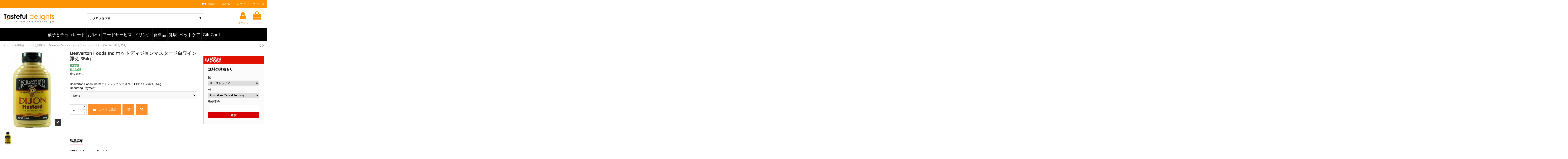

--- FILE ---
content_type: text/html; charset=utf-8
request_url: https://www.tastefuldelights.com.au/ja/sosuto-diao-wei-liao/beaverton-foods-inc-hottodijonmasutado-baiwain-tiane-354g.html
body_size: 45139
content:
<!doctype html>
<html lang="ja">

<head>
    
        
  <meta charset="utf-8">


  <meta http-equiv="x-ua-compatible" content="ie=edge">



  


  
  



  <title>Beaverton Foods Inc ホット ディジョン マスタード 白ワイン入り 354g をオンラインで購入する</title>
  
    
  
  
    
  
  <meta name="description" content="購入ガード食品株式会社ホディジョンマスタードの白ワイン354gから味わい深い料輸入グルメのソースを浸漬剤や擦ります。 ケーキも販売しており装飾-バルクLollies-輸入ソースとチョコレート">
  <meta name="keywords" content="">
    
      <link rel="canonical" href="https://www.tastefuldelights.com.au/ja/sosuto-diao-wei-liao/beaverton-foods-inc-hottodijonmasutado-baiwain-tiane-354g.html">
    

  
          <link rel="alternate" href="https://www.tastefuldelights.com.au/en/sauces-and-condiments/beaverton-foods-inc-hot-dijon-mustard-with-white-wine-354g.html" hreflang="en-us">
            <link rel="alternate" href="https://www.tastefuldelights.com.au/en/sauces-and-condiments/beaverton-foods-inc-hot-dijon-mustard-with-white-wine-354g.html" hreflang="x-default">
                <link rel="alternate" href="https://www.tastefuldelights.com.au/fr/sauces-et-condiments/beaverton-foods-inc-moutarde-de-dijon-piquante-au-vin-blanc-354g.html" hreflang="fr-fr">
                <link rel="alternate" href="https://www.tastefuldelights.com.au/it/salsicce-e-condimenti/beaverton-foods-inc-senape-piccante-di-digione-con-vino-bianco-354g.html" hreflang="it-it">
                <link rel="alternate" href="https://www.tastefuldelights.com.au/zh/jiao-yu-yu-jiao-yu/beaverton-foods-inc-re-di-rong-jie-mo-pei-bai-pu-tao-jiu-354-ke.html" hreflang="zh-cn">
                <link rel="alternate" href="https://www.tastefuldelights.com.au/de/gewurze-und-gewurze/beaverton-foods-inc-scharfer-dijon-senf-mit-weisswein-354-g.html" hreflang="de-de">
                <link rel="alternate" href="https://www.tastefuldelights.com.au/ca/salses-i-condiments/beaverton-foods-inc-hot-dijon-mostassa-amb-vi-blanc-354g-x-1.html" hreflang="en-ca">
                <link rel="alternate" href="https://www.tastefuldelights.com.au/gb/sauces-and-condiments/beaverton-foods-inc-hot-dijon-mustard-with-white-wine-354g-x-1.html" hreflang="en-gb">
                <link rel="alternate" href="https://www.tastefuldelights.com.au/es/sauces-y-condimentos/beaverton-foods-inc-mostaza-dijon-picante-con-vino-blanco-354g.html" hreflang="es-es">
                <link rel="alternate" href="https://www.tastefuldelights.com.au/ja/sosuto-diao-wei-liao/beaverton-foods-inc-hottodijonmasutado-baiwain-tiane-354g.html" hreflang="ja-jp">
                <link rel="alternate" href="https://www.tastefuldelights.com.au/nl/saus-en-condiments/beaverton-foods-inc-hete-dijon-mosterd-met-witte-wijn-354g.html" hreflang="nl-nl">
                <link rel="alternate" href="https://www.tastefuldelights.com.au/tw/jiao-yu-yu-jiao-yu/beaverton-foods-inchot-dijon-mustard-with-white-wine-354g.html" hreflang="zh-tw">
                <link rel="alternate" href="https://www.tastefuldelights.com.au/pl/sosy-i-przyprawy/beaverton-foods-inc-goraca-musztarda-dijon-z-bialym-winem-354g.html" hreflang="pl-pl">
                <link rel="alternate" href="https://www.tastefuldelights.com.au/au/sauces-and-condiments/beaverton-foods-inc-hot-dijon-mustard-with-white-wine-354g-x-1.html" hreflang="en-AU">
            

  
     <script type="application/ld+json">
 {
   "@context": "https://schema.org",
   "@type": "Organization",
   "name" : "Tasteful Delights ",
   "url" : "https://www.tastefuldelights.com.au/ja/"
       ,"logo": {
       "@type": "ImageObject",
       "url":"https://www.tastefuldelights.com.au/img/tasteful-delights-logo-16401997201.jpg"
     }
    }
</script>

<script type="application/ld+json">
  {
    "@context": "https://schema.org",
    "@type": "WebPage",
    "isPartOf": {
      "@type": "WebSite",
      "url":  "https://www.tastefuldelights.com.au/ja/",
      "name": "Tasteful Delights "
    },
    "name": "Beaverton Foods Inc ホット ディジョン マスタード 白ワイン入り 354g をオンラインで購入する",
    "url":  "https://www.tastefuldelights.com.au/ja/sosuto-diao-wei-liao/beaverton-foods-inc-hottodijonmasutado-baiwain-tiane-354g.html"
  }
</script>


  <script type="application/ld+json">
    {
      "@context": "https://schema.org",
      "@type": "BreadcrumbList",
      "itemListElement": [
                  {
            "@type": "ListItem",
            "position": 1,
            "name": "ホーム",
            "item": "https://www.tastefuldelights.com.au/ja/"
          },              {
            "@type": "ListItem",
            "position": 2,
            "name": "取扱商品",
            "item": "https://www.tastefuldelights.com.au/ja/qu-xi-shang-pin"
          },              {
            "@type": "ListItem",
            "position": 3,
            "name": "ソースと調味料",
            "item": "https://www.tastefuldelights.com.au/ja/sosuto-diao-wei-liao"
          },              {
            "@type": "ListItem",
            "position": 4,
            "name": "Beaverton Foods Inc ホットディジョンマスタード白ワイン添え 354g",
            "item": "https://www.tastefuldelights.com.au/ja/sosuto-diao-wei-liao/beaverton-foods-inc-hottodijonmasutado-baiwain-tiane-354g.html"
          }          ]
    }
  </script>


  

  
        <script type="application/ld+json">
  {
    "@context": "https://schema.org/",
    "@type": "Product",
    "@id": "#product-snippet-id",
    "name": "Beaverton Foods Inc ホットディジョンマスタード白ワイン添え 354g",
    "description": "購入ガード食品株式会社ホディジョンマスタードの白ワイン354gから味わい深い料輸入グルメのソースを浸漬剤や擦ります。 ケーキも販売しており装飾-バルクLollies-輸入ソースとチョコレート",
    "category": "ソースと調味料",
    "image" :"https://www.tastefuldelights.com.au/434702-home_default/beaverton-foods-inc-hottodijonmasutado-baiwain-tiane-354g.jpg",    "sku": "704970",
    "mpn": "704970"
    ,"gtin13": "0071828001746"
        ,
    "brand": {
      "@type": "Brand",
      "name": "Beaverton Foods Inc."
    }
            ,
    "weight": {
        "@context": "https://schema.org",
        "@type": "QuantitativeValue",
        "value": "0.400000",
        "unitCode": "kg"
    }
        ,
    "offers": {
      "@type": "Offer",
      "priceCurrency": "AUD",
      "name": "Beaverton Foods Inc ホットディジョンマスタード白ワイン添え 354g",
      "price": "11.95",
      "url": "https://www.tastefuldelights.com.au/ja/sosuto-diao-wei-liao/beaverton-foods-inc-hottodijonmasutado-baiwain-tiane-354g.html",
      "priceValidUntil": "2026-02-01",
              "image": ["https://www.tastefuldelights.com.au/434702-thickbox_default/beaverton-foods-inc-hottodijonmasutado-baiwain-tiane-354g.jpg"],
            "sku": "704970",
      "mpn": "704970",
      "gtin13": "0071828001746",              "availability": "https://schema.org/InStock",
      "seller": {
        "@type": "Organization",
        "name": "Tasteful Delights "
      }
    }
      }
</script>


  
    
  



    <meta property="og:type" content="product">
    <meta property="og:url" content="https://www.tastefuldelights.com.au/ja/sosuto-diao-wei-liao/beaverton-foods-inc-hottodijonmasutado-baiwain-tiane-354g.html">
    <meta property="og:title" content="Beaverton Foods Inc ホット ディジョン マスタード 白ワイン入り 354g をオンラインで購入する">
    <meta property="og:site_name" content="Tasteful Delights ">
    <meta property="og:description" content="購入ガード食品株式会社ホディジョンマスタードの白ワイン354gから味わい深い料輸入グルメのソースを浸漬剤や擦ります。 ケーキも販売しており装飾-バルクLollies-輸入ソースとチョコレート">
            <meta property="og:image" content="https://www.tastefuldelights.com.au/434702-thickbox_default/beaverton-foods-inc-hottodijonmasutado-baiwain-tiane-354g.jpg">
        <meta property="og:image:width" content="1100">
        <meta property="og:image:height" content="1422">
    




      <meta name="viewport" content="width=device-width, initial-scale=1">
  


  <meta name="theme-color" content="#fb9304">
  <meta name="msapplication-navbutton-color" content="#fb9304">


  <link rel="icon" type="image/vnd.microsoft.icon" href="https://www.tastefuldelights.com.au/img/favicon-1.ico?1640199758">
  <link rel="shortcut icon" type="image/x-icon" href="https://www.tastefuldelights.com.au/img/favicon-1.ico?1640199758">
    




    <link rel="stylesheet" href="https://www.tastefuldelights.com.au/themes/warehouse/assets/cache/theme-19c9eb1136.css" type="text/css" media="all">




<link rel="preload" as="font"
      href="https://www.tastefuldelights.com.au/themes/warehouse/assets/css/font-awesome/fonts/fontawesome-webfont.woff?v=4.7.0"
      type="font/woff" crossorigin="anonymous">
<link rel="preload" as="font"
      href="https://www.tastefuldelights.com.au/themes/warehouse/assets/css/font-awesome/fonts/fontawesome-webfont.woff2?v=4.7.0"
      type="font/woff2" crossorigin="anonymous">


<link  rel="preload stylesheet"  as="style" href="https://www.tastefuldelights.com.au/themes/warehouse/assets/css/font-awesome/css/font-awesome-preload.css"
       type="text/css" crossorigin="anonymous">





  

  <script>
        var ASSearchUrl = "https:\/\/www.tastefuldelights.com.au\/ja\/module\/pm_advancedsearch4\/advancedsearch4";
        var as4_orderBySalesAsc = "Sales: Lower first";
        var as4_orderBySalesDesc = "Sales: Highest first";
        var btGapTag = {"tagContent":{"tracking_type":{"label":"tracking_type","value":"view_item"},"content_type":{"label":"content_type","value":"'product'"},"contents":{"label":"contents","value":[{"item_id":"704970","item_name":"Beaverton Foods Inc \u30db\u30c3\u30c8\u30c7\u30a3\u30b8\u30e7\u30f3\u30de\u30b9\u30bf\u30fc\u30c9\u767d\u30ef\u30a4\u30f3\u6dfb\u3048 354g ","currency":"AUD","item_category":"\u30bd\u30fc\u30b9\u3068\u8abf\u5473\u6599","price":11.95,"item_brand":"Beaverton Foods Inc."}]},"coupon_name":{"label":"coupon","value":"no_coupon"},"value":{"label":"value","value":11.95},"currency":{"label":"currency","value":"AUD"}},"elementCategoryProduct":"article.product-miniature","elementShipping":"input[type=radio]","elementPayment":".ps-shown-by-js","elementlogin":"button#submit-login","elementsignup":"div.no-account","elementWishCat":"button.wishlist-button-add","elementWishProd":"button.wishlist-button-add","gaId":"G-87QHEB6R8P","gaEnable":"1","ajaxUrl":"https:\/\/www.tastefuldelights.com.au\/ja\/module\/ganalyticspro\/ajax","token":"9c316c521a446b7a15570d638efe85a1","bRefund":false,"bPartialRefund":false,"bUseConsent":"","bUseAxeption":"","bConsentHtmlElement":"","bConsentHtmlElementSecond":"","iConsentConsentLvl":0,"referer":null,"acbIsInstalled":false,"tagCurrency":"AUD","gaUserId":0};
        var dm_hash = "3GU8JRP1F";
        var dm_mode = 0;
        var elementorFrontendConfig = {"isEditMode":"","stretchedSectionContainer":"","instagramToken":false,"is_rtl":false,"ajax_csfr_token_url":"https:\/\/www.tastefuldelights.com.au\/ja\/module\/iqitelementor\/Actions?process=handleCsfrToken&ajax=1"};
        var iqitTheme = {"rm_sticky":"up","rm_breakpoint":0,"op_preloader":"0","cart_style":"side","cart_confirmation":"notification","h_layout":"2","f_fixed":"","f_layout":"1","h_absolute":"0","h_sticky":"header","hw_width":"fullwidth","mm_content":"accordion","hm_submenu_width":"fullwidth","h_search_type":"full","pl_lazyload":true,"pl_infinity":false,"pl_rollover":true,"pl_crsl_autoplay":false,"pl_slider_ld":6,"pl_slider_d":6,"pl_slider_t":3,"pl_slider_p":2,"pp_thumbs":"bottom","pp_zoom":"inner","pp_image_layout":"carousel","pp_tabs":"tabha","pl_grid_qty":true};
        var iqitcompare = {"nbProducts":0};
        var iqitmegamenu = {"sticky":"false","containerSelector":"#wrapper > .container"};
        var iqitwishlist = {"nbProducts":0};
        var m4_base_uri = "https:\/\/www.tastefuldelights.com.au\/";
        var m4_pdf_controller = "https:\/\/www.tastefuldelights.com.au\/ja\/module\/m4pdf\/pdf?ajax=1";
        var prestashop = {"cart":{"products":[],"totals":{"total":{"type":"total","label":"\u5408\u8a08","amount":0,"value":"$0.00"},"total_including_tax":{"type":"total","label":"\u5408\u8a08\uff08\u7a0e\u8fbc\uff09","amount":0,"value":"$0.00"},"total_excluding_tax":{"type":"total","label":"\u5408\u8a08\uff08\u7a0e\u5225\uff09","amount":0,"value":"$0.00"}},"subtotals":{"products":{"type":"products","label":"\u5c0f\u8a08","amount":0,"value":"$0.00"},"discounts":null,"shipping":{"type":"shipping","label":"\u9001\u6599","amount":0,"value":""},"tax":null},"products_count":0,"summary_string":"0 items","vouchers":{"allowed":1,"added":[]},"discounts":[],"minimalPurchase":0,"minimalPurchaseRequired":""},"currency":{"id":1,"name":"\u30aa\u30fc\u30b9\u30c8\u30e9\u30ea\u30a2 \u30c9\u30eb","iso_code":"AUD","iso_code_num":"036","sign":"$"},"customer":{"lastname":"","firstname":"","email":"","birthday":"0000-00-00","newsletter":"0","newsletter_date_add":"0000-00-00 00:00:00","optin":"0","website":null,"company":null,"siret":null,"ape":null,"is_logged":false,"gender":{"type":null,"name":null},"addresses":[]},"country":{"id_zone":"9","id_currency":"1","call_prefix":"61","iso_code":"AU","active":"1","contains_states":"1","need_identification_number":"0","need_zip_code":"1","zip_code_format":"NNNN","display_tax_label":"1","name":"Australia","id":24},"language":{"name":"\u65e5\u672c\u8a9e (Japanese)","iso_code":"ja","locale":"ja-JP","language_code":"ja-jp","active":"1","is_rtl":"0","date_format_lite":"Y-m-d","date_format_full":"Y-m-d H:i:s","id":14},"page":{"title":"","canonical":"https:\/\/www.tastefuldelights.com.au\/ja\/sosuto-diao-wei-liao\/beaverton-foods-inc-hottodijonmasutado-baiwain-tiane-354g.html","meta":{"title":"Beaverton Foods Inc \u30db\u30c3\u30c8 \u30c7\u30a3\u30b8\u30e7\u30f3 \u30de\u30b9\u30bf\u30fc\u30c9 \u767d\u30ef\u30a4\u30f3\u5165\u308a 354g \u3092\u30aa\u30f3\u30e9\u30a4\u30f3\u3067\u8cfc\u5165\u3059\u308b","description":"\u8cfc\u5165\u30ac\u30fc\u30c9\u98df\u54c1\u682a\u5f0f\u4f1a\u793e\u30db\u30c7\u30a3\u30b8\u30e7\u30f3\u30de\u30b9\u30bf\u30fc\u30c9\u306e\u767d\u30ef\u30a4\u30f3354g\u304b\u3089\u5473\u308f\u3044\u6df1\u3044\u6599\u8f38\u5165\u30b0\u30eb\u30e1\u306e\u30bd\u30fc\u30b9\u3092\u6d78\u6f2c\u5264\u3084\u64e6\u308a\u307e\u3059\u3002 \u30b1\u30fc\u30ad\u3082\u8ca9\u58f2\u3057\u3066\u304a\u308a\u88c5\u98fe-\u30d0\u30eb\u30afLollies-\u8f38\u5165\u30bd\u30fc\u30b9\u3068\u30c1\u30e7\u30b3\u30ec\u30fc\u30c8","keywords":"","robots":"index"},"page_name":"product","body_classes":{"lang-ja":true,"lang-rtl":false,"country-AU":true,"currency-AUD":true,"layout-full-width":true,"page-product":true,"tax-display-enabled":true,"page-customer-account":false,"product-id-704970":true,"product-Beaverton Foods Inc \u30db\u30c3\u30c8\u30c7\u30a3\u30b8\u30e7\u30f3\u30de\u30b9\u30bf\u30fc\u30c9\u767d\u30ef\u30a4\u30f3\u6dfb\u3048 354g":true,"product-id-category-710176":true,"product-id-manufacturer-182":true,"product-id-supplier-43":true,"product-available-for-order":true},"admin_notifications":[],"password-policy":{"feedbacks":{"0":"Very weak","1":"Weak","2":"\u5e73\u5747","3":"Strong","4":"Very strong","Straight rows of keys are easy to guess":"Straight rows of keys are easy to guess","Short keyboard patterns are easy to guess":"Short keyboard patterns are easy to guess","Use a longer keyboard pattern with more turns":"Use a longer keyboard pattern with more turns","Repeats like \"aaa\" are easy to guess":"Repeats like \"aaa\" are easy to guess","Repeats like \"abcabcabc\" are only slightly harder to guess than \"abc\"":"Repeats like \"abcabcabc\" are only slightly harder to guess than \"abc\"","Sequences like abc or 6543 are easy to guess":"Sequences like \"abc\" or \"6543\" are easy to guess","Recent years are easy to guess":"Recent years are easy to guess","Dates are often easy to guess":"Dates are often easy to guess","This is a top-10 common password":"This is a top-10 common password","This is a top-100 common password":"This is a top-100 common password","This is a very common password":"This is a very common password","This is similar to a commonly used password":"This is similar to a commonly used password","A word by itself is easy to guess":"A word by itself is easy to guess","Names and surnames by themselves are easy to guess":"Names and surnames by themselves are easy to guess","Common names and surnames are easy to guess":"Common names and surnames are easy to guess","Use a few words, avoid common phrases":"Use a few words, avoid common phrases","No need for symbols, digits, or uppercase letters":"No need for symbols, digits, or uppercase letters","Avoid repeated words and characters":"Avoid repeated words and characters","Avoid sequences":"Avoid sequences","Avoid recent years":"Avoid recent years","Avoid years that are associated with you":"Avoid years that are associated with you","Avoid dates and years that are associated with you":"Avoid dates and years that are associated with you","Capitalization doesn't help very much":"Capitalization doesn't help very much","All-uppercase is almost as easy to guess as all-lowercase":"All-uppercase is almost as easy to guess as all-lowercase","Reversed words aren't much harder to guess":"Reversed words aren't much harder to guess","Predictable substitutions like '@' instead of 'a' don't help very much":"Predictable substitutions like \"@\" instead of \"a\" don't help very much","Add another word or two. Uncommon words are better.":"Add another word or two. Uncommon words are better."}}},"shop":{"name":"Tasteful Delights ","logo":"https:\/\/www.tastefuldelights.com.au\/img\/tasteful-delights-logo-16401997201.jpg","stores_icon":"https:\/\/www.tastefuldelights.com.au\/img\/tasteful-delights-1426718213-1.gif","favicon":"https:\/\/www.tastefuldelights.com.au\/img\/favicon-1.ico"},"core_js_public_path":"\/themes\/","urls":{"base_url":"https:\/\/www.tastefuldelights.com.au\/","current_url":"https:\/\/www.tastefuldelights.com.au\/ja\/sosuto-diao-wei-liao\/beaverton-foods-inc-hottodijonmasutado-baiwain-tiane-354g.html","shop_domain_url":"https:\/\/www.tastefuldelights.com.au","img_ps_url":"https:\/\/www.tastefuldelights.com.au\/img\/","img_cat_url":"https:\/\/www.tastefuldelights.com.au\/img\/c\/","img_lang_url":"https:\/\/www.tastefuldelights.com.au\/img\/l\/","img_prod_url":"https:\/\/www.tastefuldelights.com.au\/img\/p\/","img_manu_url":"https:\/\/www.tastefuldelights.com.au\/img\/m\/","img_sup_url":"https:\/\/www.tastefuldelights.com.au\/img\/su\/","img_ship_url":"https:\/\/www.tastefuldelights.com.au\/img\/s\/","img_store_url":"https:\/\/www.tastefuldelights.com.au\/img\/st\/","img_col_url":"https:\/\/www.tastefuldelights.com.au\/img\/co\/","img_url":"https:\/\/www.tastefuldelights.com.au\/themes\/warehouse\/assets\/img\/","css_url":"https:\/\/www.tastefuldelights.com.au\/themes\/warehouse\/assets\/css\/","js_url":"https:\/\/www.tastefuldelights.com.au\/themes\/warehouse\/assets\/js\/","pic_url":"https:\/\/www.tastefuldelights.com.au\/upload\/","theme_assets":"https:\/\/www.tastefuldelights.com.au\/themes\/warehouse\/assets\/","theme_dir":"https:\/\/www.tastefuldelights.com.au\/home\/taste\/public_html\/themes\/warehouse\/","pages":{"address":"https:\/\/www.tastefuldelights.com.au\/ja\/zhu-suo","addresses":"https:\/\/www.tastefuldelights.com.au\/ja\/zhu-suo-1","authentication":"https:\/\/www.tastefuldelights.com.au\/ja\/ren-zheng","manufacturer":"https:\/\/www.tastefuldelights.com.au\/ja\/meka","cart":"https:\/\/www.tastefuldelights.com.au\/ja\/kato","category":"https:\/\/www.tastefuldelights.com.au\/ja\/index.php?controller=category","cms":"https:\/\/www.tastefuldelights.com.au\/ja\/index.php?controller=cms","contact":"https:\/\/www.tastefuldelights.com.au\/ja\/o-weni-hewase","discount":"https:\/\/www.tastefuldelights.com.au\/ja\/ge-yin","guest_tracking":"https:\/\/www.tastefuldelights.com.au\/ja\/gesuto-zhui-ji","history":"https:\/\/www.tastefuldelights.com.au\/ja\/zhu-wen-lu-li","identity":"https:\/\/www.tastefuldelights.com.au\/ja\/shen-yuan","index":"https:\/\/www.tastefuldelights.com.au\/ja\/","my_account":"https:\/\/www.tastefuldelights.com.au\/ja\/maiakaunto","order_confirmation":"https:\/\/www.tastefuldelights.com.au\/ja\/index.php?controller=order-confirmation","order_detail":"https:\/\/www.tastefuldelights.com.au\/ja\/index.php?controller=order-detail","order_follow":"https:\/\/www.tastefuldelights.com.au\/ja\/odaforo","order":"https:\/\/www.tastefuldelights.com.au\/ja\/zhu-wen","order_return":"https:\/\/www.tastefuldelights.com.au\/ja\/index.php?controller=order-return","order_slip":"https:\/\/www.tastefuldelights.com.au\/ja\/zhu-wen-yun-piao","pagenotfound":"https:\/\/www.tastefuldelights.com.au\/ja\/404-era","password":"https:\/\/www.tastefuldelights.com.au\/ja\/pasuwadowoo-wangredesuka","pdf_invoice":"https:\/\/www.tastefuldelights.com.au\/ja\/index.php?controller=pdf-invoice","pdf_order_return":"https:\/\/www.tastefuldelights.com.au\/ja\/index.php?controller=pdf-order-return","pdf_order_slip":"https:\/\/www.tastefuldelights.com.au\/ja\/index.php?controller=pdf-order-slip","prices_drop":"https:\/\/www.tastefuldelights.com.au\/ja\/zhi-xiagari","product":"https:\/\/www.tastefuldelights.com.au\/ja\/index.php?controller=product","registration":"https:\/\/www.tastefuldelights.com.au\/ja\/index.php?controller=registration","search":"https:\/\/www.tastefuldelights.com.au\/ja\/jian-suo","sitemap":"https:\/\/www.tastefuldelights.com.au\/ja\/saitomappu","stores":"https:\/\/www.tastefuldelights.com.au\/ja\/dian-pu","supplier":"https:\/\/www.tastefuldelights.com.au\/ja\/sapuraiya","new_products":"https:\/\/www.tastefuldelights.com.au\/ja\/xin-zhi-pin","brands":"https:\/\/www.tastefuldelights.com.au\/ja\/meka","register":"https:\/\/www.tastefuldelights.com.au\/ja\/index.php?controller=registration","order_login":"https:\/\/www.tastefuldelights.com.au\/ja\/zhu-wen?login=1"},"alternative_langs":{"en-us":"https:\/\/www.tastefuldelights.com.au\/en\/sauces-and-condiments\/beaverton-foods-inc-hot-dijon-mustard-with-white-wine-354g.html","fr-fr":"https:\/\/www.tastefuldelights.com.au\/fr\/sauces-et-condiments\/beaverton-foods-inc-moutarde-de-dijon-piquante-au-vin-blanc-354g.html","it-it":"https:\/\/www.tastefuldelights.com.au\/it\/salsicce-e-condimenti\/beaverton-foods-inc-senape-piccante-di-digione-con-vino-bianco-354g.html","zh-cn":"https:\/\/www.tastefuldelights.com.au\/zh\/jiao-yu-yu-jiao-yu\/beaverton-foods-inc-re-di-rong-jie-mo-pei-bai-pu-tao-jiu-354-ke.html","de-de":"https:\/\/www.tastefuldelights.com.au\/de\/gewurze-und-gewurze\/beaverton-foods-inc-scharfer-dijon-senf-mit-weisswein-354-g.html","en-ca":"https:\/\/www.tastefuldelights.com.au\/ca\/salses-i-condiments\/beaverton-foods-inc-hot-dijon-mostassa-amb-vi-blanc-354g-x-1.html","en-gb":"https:\/\/www.tastefuldelights.com.au\/gb\/sauces-and-condiments\/beaverton-foods-inc-hot-dijon-mustard-with-white-wine-354g-x-1.html","es-es":"https:\/\/www.tastefuldelights.com.au\/es\/sauces-y-condimentos\/beaverton-foods-inc-mostaza-dijon-picante-con-vino-blanco-354g.html","ja-jp":"https:\/\/www.tastefuldelights.com.au\/ja\/sosuto-diao-wei-liao\/beaverton-foods-inc-hottodijonmasutado-baiwain-tiane-354g.html","nl-nl":"https:\/\/www.tastefuldelights.com.au\/nl\/saus-en-condiments\/beaverton-foods-inc-hete-dijon-mosterd-met-witte-wijn-354g.html","zh-tw":"https:\/\/www.tastefuldelights.com.au\/tw\/jiao-yu-yu-jiao-yu\/beaverton-foods-inchot-dijon-mustard-with-white-wine-354g.html","pl-pl":"https:\/\/www.tastefuldelights.com.au\/pl\/sosy-i-przyprawy\/beaverton-foods-inc-goraca-musztarda-dijon-z-bialym-winem-354g.html","en-AU":"https:\/\/www.tastefuldelights.com.au\/au\/sauces-and-condiments\/beaverton-foods-inc-hot-dijon-mustard-with-white-wine-354g-x-1.html"},"actions":{"logout":"https:\/\/www.tastefuldelights.com.au\/ja\/?mylogout="},"no_picture_image":{"bySize":{"small_default":{"url":"https:\/\/www.tastefuldelights.com.au\/img\/p\/ja-default-small_default.jpg","width":98,"height":127},"cart_default":{"url":"https:\/\/www.tastefuldelights.com.au\/img\/p\/ja-default-cart_default.jpg","width":125,"height":162},"home_default":{"url":"https:\/\/www.tastefuldelights.com.au\/img\/p\/ja-default-home_default.jpg","width":236,"height":305},"large_default":{"url":"https:\/\/www.tastefuldelights.com.au\/img\/p\/ja-default-large_default.jpg","width":381,"height":492},"medium_default":{"url":"https:\/\/www.tastefuldelights.com.au\/img\/p\/ja-default-medium_default.jpg","width":452,"height":584},"thickbox_default":{"url":"https:\/\/www.tastefuldelights.com.au\/img\/p\/ja-default-thickbox_default.jpg","width":1100,"height":1422}},"small":{"url":"https:\/\/www.tastefuldelights.com.au\/img\/p\/ja-default-small_default.jpg","width":98,"height":127},"medium":{"url":"https:\/\/www.tastefuldelights.com.au\/img\/p\/ja-default-large_default.jpg","width":381,"height":492},"large":{"url":"https:\/\/www.tastefuldelights.com.au\/img\/p\/ja-default-thickbox_default.jpg","width":1100,"height":1422},"legend":""}},"configuration":{"display_taxes_label":true,"display_prices_tax_incl":true,"is_catalog":false,"show_prices":true,"opt_in":{"partner":true},"quantity_discount":{"type":"discount","label":"Unit discount"},"voucher_enabled":1,"return_enabled":0},"field_required":[],"breadcrumb":{"links":[{"title":"\u30db\u30fc\u30e0","url":"https:\/\/www.tastefuldelights.com.au\/ja\/"},{"title":"\u53d6\u6271\u5546\u54c1","url":"https:\/\/www.tastefuldelights.com.au\/ja\/qu-xi-shang-pin"},{"title":"\u30bd\u30fc\u30b9\u3068\u8abf\u5473\u6599","url":"https:\/\/www.tastefuldelights.com.au\/ja\/sosuto-diao-wei-liao"},{"title":"Beaverton Foods Inc \u30db\u30c3\u30c8\u30c7\u30a3\u30b8\u30e7\u30f3\u30de\u30b9\u30bf\u30fc\u30c9\u767d\u30ef\u30a4\u30f3\u6dfb\u3048 354g","url":"https:\/\/www.tastefuldelights.com.au\/ja\/sosuto-diao-wei-liao\/beaverton-foods-inc-hottodijonmasutado-baiwain-tiane-354g.html"}],"count":4},"link":{"protocol_link":"https:\/\/","protocol_content":"https:\/\/"},"time":1768652861,"static_token":"9c316c521a446b7a15570d638efe85a1","token":"7434eea1c4584634edfb16a0a7b3c20c","debug":false};
      </script>



  <style></style><script>
                var jprestaUpdateCartDirectly = 1;
                var jprestaUseCreativeElements = 0;
                </script><script>
pcRunDynamicModulesJs = function() {
// Autoconf - 2023-12-12T08:43:17+00:00
// iqitcompare
if (typeof iqitcompare !== 'undefined') $('#iqitcompare-nb').text(iqitcompare.nbProducts);
// iqitcookielaw
function getCookie(cname) {
    var name = cname + "=";
    var ca = document.cookie.split(';');
    for (var i = 0; i != ca.length; i++) {
        var c = ca[i];
        while (c.charAt(0) == ' ') c = c.substring(1);
        if (c.indexOf(name) != -1) return c.substring(name.length, c.length);
    }
    return "";
}
$(function() {
    if (getCookie('cookielaw_module') == 1) {
        $("#iqitcookielaw").removeClass('iqitcookielaw-showed');
    } else {
        $("#iqitcookielaw").addClass('iqitcookielaw-showed');
    }
    $("#iqitcookielaw-accept").click(function(event) {
        event.preventDefault();
        $("#iqitcookielaw").removeClass('iqitcookielaw-showed');
        setcook();
    });
});
// iqitpopup
if (typeof iqitpopup !== 'undefined') {
iqitpopup.script = (function() {
    var $el = $('#iqitpopup');
    var $overlay = $('#iqitpopup-overlay');
    var elHeight = $el.outerHeight();
    var elWidth = $el.outerWidth();
    var $wrapper = $(window);
    var offset = -30;
    var sizeData = {
        size: {
            width: $wrapper.width() + offset,
            height: $wrapper.height() + offset
        }
    };
    function init() {
        setTimeout(function() {
            $el.addClass('showed-iqitpopup');
            $overlay.addClass('showed-iqitpopupo');
        }, iqitpopup.delay);
        $el.find('.iqit-btn-newsletter').first().click(function() {
            setCookie();
            $overlay.removeClass('showed-iqitpopupo');
            $el.removeClass('showed-iqitpopup');
        });
        $(document).on('click', '#iqitpopup .cross, #iqitpopup-overlay', function() {
            $overlay.removeClass('showed-iqitpopupo');
            $el.removeClass('showed-iqitpopup');
            if ($("#iqitpopup-checkbox").is(':checked')) {
                setCookie();
            }
        });
        doResize(sizeData, false);
        $wrapper.resize(function() {
            sizeData.size.width = $wrapper.width() + offset;
            sizeData.size.height = $wrapper.height() + offset;
            doResize(sizeData, true);
        });
    }
    function doResize(ui, resize) {
        if (elWidth >= ui.size.width || elHeight >= ui.size.height) {
            var scale;
            scale = Math.min(
                ui.size.width / elWidth,
                ui.size.height / elHeight
            );
            $el.css({
                transform: "translate(-50%, -50%) scale(" + scale + ")"
            });
        } else {
            if (resize) {
                $el.css({
                    transform: "translate(-50%, -50%) scale(1)"
                });
            }
        }
    }
    function setCookie() {
        var name = iqitpopup.name;
        var value = '1';
        var expire = new Date();
        expire.setDate(expire.getDate() + iqitpopup.time);
        document.cookie = name + "=" + escape(value) + ";path=/;" + ((expire == null) ? "" : ("; expires=" + expire.toGMTString()))
    }
    return {
        init: init
    };
})();
iqitpopup.script.init();
}
// iqitthemeeditor
$('.viewed-products img.lazy-product-image:not(.loaded)').each(function() {
    $(this).addClass('loaded').attr('src', $(this).data('src'));
});
if (typeof iqitTheme != 'undefined') {
  function initViewedCarousel() {
    const e = $(".viewed-products .swiper-default-carousel");
    let t;
    iqitTheme.pl_crsl_autoplay && (t = {
      delay: 4500,
      disableOnInteraction: !0
    });
    const i = {
      pagination: {
        el: ".swiper-pagination-product",
        clickable: !0
      },
      autoplay: t,
      loop: !1,
      speed: 600,
      lazy: {
        loadedClass: "loaded",
        checkInView: !0
      },
      watchOverflow: !0,
      watchSlidesProgress: !0,
      watchSlidesVisibility: !0,
      navigation: {
        nextEl: ".swiper-button-next",
        prevEl: ".swiper-button-prev"
      },
      slidesPerView: iqitTheme.pl_slider_p,
      slidesPerGroup: iqitTheme.pl_slider_p,
      breakpoints: {
        768: {
          slidesPerView: iqitTheme.pl_slider_t,
          slidesPerGroup: iqitTheme.pl_slider_t
        },
        992: {
          slidesPerView: iqitTheme.pl_slider_d,
          slidesPerGroup: iqitTheme.pl_slider_d
        },
        1200: {
          slidesPerView: iqitTheme.pl_slider_ld,
          slidesPerGroup: iqitTheme.pl_slider_ld
        }
      }
    };
    e.each(function() {
      const e = $(this);
      var t = $.extend({}, i, e.data("swiper_options"));
      new Swiper(e[0], t)
    })
  }
  initViewedCarousel();
}
$(document).on('click', '[data-button-action=change-list-view]', function() {
    document.cookie = "jpresta_cache_context=;path=/;expires=Thu, 01 Jan 1970 00:00:00 GMT";
});
// iqitwishlist
if (typeof iqitwishlist !== 'undefined' && iqitwishlist.nbProducts != undefined) {
    $('#iqitwishlist-nb').text(iqitwishlist.nbProducts);
    if (iqitwishlist.nbProducts > 0) {
        $('#desktop-header #iqitwishlist-nb').parent().removeClass('hidden');
        $('#mobile-header #iqitwishlist-nb').parent().removeClass('hidden');
    } else {
        $('#mobile-header #iqitwishlist-nb').text($('#desktop-header #iqitwishlist-nb').text());
    }
    setInterval(function() {
        $('#mobile-header #iqitwishlist-nb').text(iqitwishlist.nbProducts);
    }, 1000);
}
// ps_shoppingcart
// Cart is refreshed from HTML to be faster
// ets_abandonedcart
if (typeof aband_func !== 'undefined') {
   aband_func.popupReminder();
   aband_func.highlightbarReminder();
   aband_func.notificationReminder();
}
if (typeof ets_ab_fn !== 'undefined') {
  ets_ab_fn.init();
}
};</script><script type="text/javascript">
    var an_recurringpayments_url = 'http://www.tastefuldelights.com.au/ja/module/an_recurringpayments/front';
    var an_translate = {
        buttonText: 'Subscribe!',
    };

        
    document.addEventListener("DOMContentLoaded", function(){
        $(document).ready(function(){
    
                        
        });
        $(document).ajaxComplete(function (event, xhr, settings) {
            if (settings.hasOwnProperty('url')
                && typeof settings.url != 'undefined'
                && settings.url != null
                && settings.url.indexOf('ajax') != -1
                && (settings.url.indexOf('refresh') != -1 || settings.url.indexOf('add') != -1)
            ) {
                setTimeout(function(){
            
                        
                }, 50);
            }
        });
    });
    
    </script>
	<script async src="https://www.googletagmanager.com/gtag/js?id=G-87QHEB6R8P"></script>




    
            <meta property="product:pretax_price:amount" content="10.863636">
        <meta property="product:pretax_price:currency" content="AUD">
        <meta property="product:price:amount" content="11.95">
        <meta property="product:price:currency" content="AUD">
                <meta property="product:weight:value" content="0.400000">
        <meta property="product:weight:units" content="kg">
    
    

    </head>

<body id="product" class="lang-ja country-au currency-aud layout-full-width page-product tax-display-enabled product-id-704970 product-beaverton-foods-inc-hottodijonmasutado-baiwain-tiane-354g product-id-category-710176 product-id-manufacturer-182 product-id-supplier-43 product-available-for-order body-desktop-header-style-w-2">


    




    


<main id="main-page-content"  >
    
            

    <header id="header" class="desktop-header-style-w-2">
        
            
  <div class="header-banner">
    
  </div>




            <nav class="header-nav">
        <div class="container">
    
        <div class="row justify-content-between">
            <div class="col col-auto col-md left-nav">
                                            <div class="block-iqitlinksmanager block-iqitlinksmanager-4 block-links-inline d-inline-block">
            <ul>
                            </ul>
        </div>
    
            </div>
            <div class="col col-auto center-nav text-center">
                
             </div>
            <div class="col col-auto col-md right-nav text-right">
                

<div id="language_selector" class="d-inline-block">
    <div class="language-selector-wrapper d-inline-block">
        <div class="language-selector dropdown js-dropdown">
            <a class="expand-more" data-toggle="dropdown" data-iso-code="ja"><img width="16" height="11" src="https://www.tastefuldelights.com.au/img/l/14.jpg" alt="日本語" class="img-fluid lang-flag" /> 日本語 <i class="fa fa-angle-down fa-fw" aria-hidden="true"></i></a>
            <div class="dropdown-menu">
                <ul>
                                            <li >
	                                                  <a href="https://www.tastefuldelights.com.au/en/sauces-and-condiments/beaverton-foods-inc-hot-dijon-mustard-with-white-wine-354g.html" rel="alternate" hreflang="en"
                               class="dropdown-item"><img width="16" height="11" src="https://www.tastefuldelights.com.au/img/l/1.jpg" alt="English" class="img-fluid lang-flag"  data-iso-code="en"/> English</a>
                        					</li>
                                            <li >
	                                                  <a href="https://www.tastefuldelights.com.au/fr/sauces-et-condiments/beaverton-foods-inc-moutarde-de-dijon-piquante-au-vin-blanc-354g.html" rel="alternate" hreflang="fr"
                               class="dropdown-item"><img width="16" height="11" src="https://www.tastefuldelights.com.au/img/l/3.jpg" alt="Français" class="img-fluid lang-flag"  data-iso-code="fr"/> Français</a>
                        					</li>
                                            <li >
	                                                  <a href="https://www.tastefuldelights.com.au/it/salsicce-e-condimenti/beaverton-foods-inc-senape-piccante-di-digione-con-vino-bianco-354g.html" rel="alternate" hreflang="it"
                               class="dropdown-item"><img width="16" height="11" src="https://www.tastefuldelights.com.au/img/l/4.jpg" alt="Italiano" class="img-fluid lang-flag"  data-iso-code="it"/> Italiano</a>
                        					</li>
                                            <li >
	                                                  <a href="https://www.tastefuldelights.com.au/zh/jiao-yu-yu-jiao-yu/beaverton-foods-inc-re-di-rong-jie-mo-pei-bai-pu-tao-jiu-354-ke.html" rel="alternate" hreflang="zh"
                               class="dropdown-item"><img width="16" height="11" src="https://www.tastefuldelights.com.au/img/l/5.jpg" alt="中国 - 简体" class="img-fluid lang-flag"  data-iso-code="zh"/> 中国 - 简体</a>
                        					</li>
                                            <li >
	                                                  <a href="https://www.tastefuldelights.com.au/de/gewurze-und-gewurze/beaverton-foods-inc-scharfer-dijon-senf-mit-weisswein-354-g.html" rel="alternate" hreflang="de"
                               class="dropdown-item"><img width="16" height="11" src="https://www.tastefuldelights.com.au/img/l/8.jpg" alt="Deutsch" class="img-fluid lang-flag"  data-iso-code="de"/> Deutsch</a>
                        					</li>
                                            <li >
	                      				</li>
                                            <li >
	                      				</li>
                                            <li >
	                                                  <a href="https://www.tastefuldelights.com.au/es/sauces-y-condimentos/beaverton-foods-inc-mostaza-dijon-picante-con-vino-blanco-354g.html" rel="alternate" hreflang="es"
                               class="dropdown-item"><img width="16" height="11" src="https://www.tastefuldelights.com.au/img/l/11.jpg" alt="Español" class="img-fluid lang-flag"  data-iso-code="es"/> Español</a>
                        					</li>
                                            <li  class="current" >
	                                                  <a href="https://www.tastefuldelights.com.au/ja/sosuto-diao-wei-liao/beaverton-foods-inc-hottodijonmasutado-baiwain-tiane-354g.html" rel="alternate" hreflang="ja"
                               class="dropdown-item"><img width="16" height="11" src="https://www.tastefuldelights.com.au/img/l/14.jpg" alt="日本語" class="img-fluid lang-flag"  data-iso-code="ja"/> 日本語</a>
                        					</li>
                                            <li >
	                                                  <a href="https://www.tastefuldelights.com.au/nl/saus-en-condiments/beaverton-foods-inc-hete-dijon-mosterd-met-witte-wijn-354g.html" rel="alternate" hreflang="nl"
                               class="dropdown-item"><img width="16" height="11" src="https://www.tastefuldelights.com.au/img/l/16.jpg" alt="Nederlands" class="img-fluid lang-flag"  data-iso-code="nl"/> Nederlands</a>
                        					</li>
                                            <li >
	                                                  <a href="https://www.tastefuldelights.com.au/tw/jiao-yu-yu-jiao-yu/beaverton-foods-inchot-dijon-mustard-with-white-wine-354g.html" rel="alternate" hreflang="tw"
                               class="dropdown-item"><img width="16" height="11" src="https://www.tastefuldelights.com.au/img/l/17.jpg" alt="繁體中文" class="img-fluid lang-flag"  data-iso-code="tw"/> 繁體中文</a>
                        					</li>
                                            <li >
	                                                  <a href="https://www.tastefuldelights.com.au/pl/sosy-i-przyprawy/beaverton-foods-inc-goraca-musztarda-dijon-z-bialym-winem-354g.html" rel="alternate" hreflang="pl"
                               class="dropdown-item"><img width="16" height="11" src="https://www.tastefuldelights.com.au/img/l/18.jpg" alt="Polski" class="img-fluid lang-flag"  data-iso-code="pl"/> Polski</a>
                        					</li>
                                            <li >
	                      				</li>
                                    </ul>
            </div>
        </div>
    </div>
</div>

<div id="currency_selector" class="d-inline-block">
    <div class="currency-selector dropdown js-dropdown d-inline-block">
        <a class="expand-more" data-toggle="dropdown">AUD  $ <i class="fa fa-angle-down" aria-hidden="true"></i></a>
        
        <div class="dropdown-menu">
            <ul>
                                    <li  class="current" >
                        <a title="オーストラリア ドル" rel="nofollow" href="https://www.tastefuldelights.com.au/ja/sosuto-diao-wei-liao/beaverton-foods-inc-hottodijonmasutado-baiwain-tiane-354g.html?SubmitCurrency=1&amp;id_currency=1"
                           class="dropdown-item">AUD  $</a>
                    </li>
                                    <li >
                        <a title="Canadian Dollar" rel="nofollow" href="https://www.tastefuldelights.com.au/ja/sosuto-diao-wei-liao/beaverton-foods-inc-hottodijonmasutado-baiwain-tiane-354g.html?SubmitCurrency=1&amp;id_currency=7"
                           class="dropdown-item">CAD  $</a>
                    </li>
                                    <li >
                        <a title="Chinese Yuan" rel="nofollow" href="https://www.tastefuldelights.com.au/ja/sosuto-diao-wei-liao/beaverton-foods-inc-hottodijonmasutado-baiwain-tiane-354g.html?SubmitCurrency=1&amp;id_currency=6"
                           class="dropdown-item">CNY  ¥</a>
                    </li>
                                    <li >
                        <a title="Euro" rel="nofollow" href="https://www.tastefuldelights.com.au/ja/sosuto-diao-wei-liao/beaverton-foods-inc-hottodijonmasutado-baiwain-tiane-354g.html?SubmitCurrency=1&amp;id_currency=4"
                           class="dropdown-item">EUR  €</a>
                    </li>
                                    <li >
                        <a title="British Pound" rel="nofollow" href="https://www.tastefuldelights.com.au/ja/sosuto-diao-wei-liao/beaverton-foods-inc-hottodijonmasutado-baiwain-tiane-354g.html?SubmitCurrency=1&amp;id_currency=3"
                           class="dropdown-item">GBP  £</a>
                    </li>
                                    <li >
                        <a title="Japanese Yen" rel="nofollow" href="https://www.tastefuldelights.com.au/ja/sosuto-diao-wei-liao/beaverton-foods-inc-hottodijonmasutado-baiwain-tiane-354g.html?SubmitCurrency=1&amp;id_currency=8"
                           class="dropdown-item">JPY  ¥</a>
                    </li>
                                    <li >
                        <a title="Swedish Krona" rel="nofollow" href="https://www.tastefuldelights.com.au/ja/sosuto-diao-wei-liao/beaverton-foods-inc-hottodijonmasutado-baiwain-tiane-354g.html?SubmitCurrency=1&amp;id_currency=19"
                           class="dropdown-item">SEK  kr</a>
                    </li>
                                    <li >
                        <a title="Singapore Dollar" rel="nofollow" href="https://www.tastefuldelights.com.au/ja/sosuto-diao-wei-liao/beaverton-foods-inc-hottodijonmasutado-baiwain-tiane-354g.html?SubmitCurrency=1&amp;id_currency=15"
                           class="dropdown-item">SGD  $</a>
                    </li>
                                    <li >
                        <a title="US Dollar" rel="nofollow" href="https://www.tastefuldelights.com.au/ja/sosuto-diao-wei-liao/beaverton-foods-inc-hottodijonmasutado-baiwain-tiane-354g.html?SubmitCurrency=1&amp;id_currency=2"
                           class="dropdown-item">USD  US$</a>
                    </li>
                            </ul>
        </div>
    </div>
</div>

<div class="d-inline-block">
    <a href="//www.tastefuldelights.com.au/ja/module/iqitwishlist/view">
        <i class="fa fa-heart-o fa-fw" aria-hidden="true"></i> ウィッシュリスト (<span
                id="iqitwishlist-nb"></span>)
    </a>
</div>

             </div>
        </div>

                        </div>
            </nav>
        



<div id="desktop-header" class="desktop-header-style-2">
    
            
<div class="header-top">
    <div id="desktop-header-container" class="container">
        <div class="row align-items-center">
                            <div class="col col-auto col-header-left">
                    <div id="desktop_logo">
                        
  <a href="https://www.tastefuldelights.com.au/ja/">
    <img class="logo img-fluid"
         src="https://www.tastefuldelights.com.au/img/tasteful-delights-logo-16401997201.jpg"
                  alt="Tasteful Delights "
         width="250"
         height="54"
    >
  </a>

                    </div>
                    
                </div>
                <div class="col col-header-center">
                                        <!-- Block search module TOP -->

<!-- Block search module TOP -->
<div id="search_widget" class="search-widget" data-search-controller-url="https://www.tastefuldelights.com.au/ja/module/iqitsearch/searchiqit">
    <form method="get" action="https://www.tastefuldelights.com.au/ja/module/iqitsearch/searchiqit">
        <div class="input-group">
            <input type="text" name="s" value="" data-all-text="すべての結果を表示"
                   data-blog-text="ブログ投稿"
                   data-product-text="製品"
                   data-brands-text="ブランド"
                   autocomplete="off" autocorrect="off" autocapitalize="off" spellcheck="false"
                   placeholder="カタログを検索" class="form-control form-search-control" />
            <button type="submit" class="search-btn">
                <i class="fa fa-search"></i>
            </button>
        </div>
    </form>
</div>
<!-- /Block search module TOP -->

<!-- /Block search module TOP -->


                    
                </div>
                        <div class="col col-auto col-header-right">
                <div class="row no-gutters justify-content-end">

                    
                    <div id="dyn696b803d4ef91" class="dynhook pc_1077008790_477" data-module="477" data-hook="1077008790" data-hooktype="b" data-hookargs="name=ps_customersignin^pckey=1077008790^"><div class="loadingempty"></div>                        <div id="header-user-btn" class="col col-auto header-btn-w header-user-btn-w">
            <a href="https://www.tastefuldelights.com.au/ja/ren-zheng?back=https%3A%2F%2Fwww.tastefuldelights.com.au%2Fja%2Fsosuto-diao-wei-liao%2Fbeaverton-foods-inc-hottodijonmasutado-baiwain-tiane-354g.html"
           title="お客様のアカウントにログインします"
           rel="nofollow" class="header-btn header-user-btn">
            <i class="fa fa-user fa-fw icon" aria-hidden="true"></i>
            <span class="title">ログイン</span>
        </a>
    </div>









                    </div>                    

                    

                                            
                                                    <div id="ps-shoppingcart-wrapper" class="col col-auto">
    <div id="ps-shoppingcart"
         class="header-btn-w header-cart-btn-w ps-shoppingcart side-cart">
         <div id="blockcart" class="blockcart cart-preview"
         data-refresh-url="//www.tastefuldelights.com.au/ja/module/ps_shoppingcart/ajax">
        <a id="cart-toogle" class="cart-toogle header-btn header-cart-btn" data-toggle="dropdown" data-display="static">
            <i class="fa fa-shopping-bag fa-fw icon" aria-hidden="true"><span class="cart-products-count-btn  d-none">0</span></i>
            <span class="info-wrapper">
            <span class="title">カート</span>
            <span class="cart-toggle-details">
            <span class="text-faded cart-separator"> / </span>
                            空
                        </span>
            </span>
        </a>
        <div id="_desktop_blockcart-content" class="dropdown-menu-custom dropdown-menu">
    <div id="blockcart-content" class="blockcart-content" >
        <div class="cart-title">
            <span class="modal-title">ショッピングカート</span>
            <button type="button" id="js-cart-close" class="close">
                <span>×</span>
            </button>
            <hr>
        </div>
                    <span class="no-items">カートに商品がありません</span>
            </div>
</div> </div>




    </div>
</div>
                                                
                                    </div>
                
            </div>
            <div class="col-12">
                <div class="row">
                    
                </div>
            </div>
        </div>
    </div>
</div>
<div class="container iqit-megamenu-container"><div id="iqitmegamenu-wrapper" class="iqitmegamenu-wrapper iqitmegamenu-all">
	<div class="container container-iqitmegamenu">
		<div id="iqitmegamenu-horizontal" class="iqitmegamenu  clearfix" role="navigation">

						
			<nav id="cbp-hrmenu" class="cbp-hrmenu cbp-horizontal cbp-hrsub-narrow">
				<ul>
											<li id="cbp-hrmenu-tab-33"
							class="cbp-hrmenu-tab cbp-hrmenu-tab-33  cbp-has-submeu">
							<a href="https://www.tastefuldelights.com.au/ja/chokoretoto-guo-zi" class="nav-link" 
										>
										

										<span class="cbp-tab-title">
											菓子とチョコレート											<i class="fa fa-angle-down cbp-submenu-aindicator"></i></span>
																			</a>
																			<div class="cbp-hrsub col-3">
											<div class="cbp-hrsub-inner">
												<div class="container iqitmegamenu-submenu-container">
													
																																													




<div class="row menu_row menu-element  first_rows menu-element-id-1">
                

                                                




    <div class="col-12 cbp-menu-column cbp-menu-element menu-element-id-2 ">
        <div class="cbp-menu-column-inner">
                        
                
                
                    
                                                    <div class="row cbp-categories-row">
                                                                                                            <div class="col-12">
                                            <div class="cbp-category-link-w"><a href="https://www.tastefuldelights.com.au/ja/chokoretoto-guo-zi"
                                                                                class="cbp-column-title nav-link cbp-category-title">チョコレートと菓子</a>
                                                                                                                                                    
    <ul class="cbp-links cbp-category-tree"><li  class="cbp-hrsub-haslevel2" ><div class="cbp-category-link-w"><a href="https://www.tastefuldelights.com.au/ja/wrigleys-chewing-gamu">Wrigleys Chewing ガム</a>
    <ul class="cbp-hrsub-level2"><li ><div class="cbp-category-link-w"><a href="https://www.tastefuldelights.com.au/ja/wrigley-hubba-bubba-s-nohabuba">Wrigley&#039;Hubba Bubba&#039;s のハブバ</a></div></li><li ><div class="cbp-category-link-w"><a href="https://www.tastefuldelights.com.au/ja/wrigley-s-peretto">Wrigley&#039;s ペレット</a></div></li><li ><div class="cbp-category-link-w"><a href="https://www.tastefuldelights.com.au/ja/wrigleyeclipseaisu">WrigleyEclipseアイス</a></div></li><li ><div class="cbp-category-link-w"><a href="https://www.tastefuldelights.com.au/ja/wrigleyo-weni-hewase-extra-enberoppu">Wrigleyお問い合わせ Extra エンベロップ</a></div></li><li ><div class="cbp-category-link-w"><a href="https://www.tastefuldelights.com.au/ja/wrigleyo-weni-hewase-extra-peretto">Wrigleyお問い合わせ Extra ペレット</a></div></li><li ><div class="cbp-category-link-w"><a href="https://www.tastefuldelights.com.au/ja/wrigleyo-weni-hewase-extra-botoru">Wrigleyお問い合わせ Extra ボトル</a></div></li></ul>
</div></li><li  class="cbp-hrsub-haslevel2" ><div class="cbp-category-link-w"><a href="https://www.tastefuldelights.com.au/ja/chuingamu">チューインガム</a>
    <ul class="cbp-hrsub-level2"><li ><div class="cbp-category-link-w"><a href="https://www.tastefuldelights.com.au/ja/gamu-mentos">ガム - Mentos </a></div></li></ul>
</div></li><li  class="cbp-hrsub-haslevel2" ><div class="cbp-category-link-w"><a href="https://www.tastefuldelights.com.au/ja/chokoretoba">チョコレートバー</a>
    <ul class="cbp-hrsub-level2"><li ><div class="cbp-category-link-w"><a href="https://www.tastefuldelights.com.au/ja/midiamubazu">ミディアムバーズ</a></div></li><li ><div class="cbp-category-link-w"><a href="https://www.tastefuldelights.com.au/ja/da-xingba">大型バー</a></div></li><li ><div class="cbp-category-link-w"><a href="https://www.tastefuldelights.com.au/ja/xiaosanaba">小さなバー</a></div></li></ul>
</div></li><li  class="cbp-hrsub-haslevel2" ><div class="cbp-category-link-w"><a href="https://www.tastefuldelights.com.au/ja/noberuti">ノベルティ</a>
    <ul class="cbp-hrsub-level2"><li ><div class="cbp-category-link-w"><a href="https://www.tastefuldelights.com.au/ja/sour-patch">Sour Patch</a></div></li><li ><div class="cbp-category-link-w"><a href="https://www.tastefuldelights.com.au/ja/noberuti-cadbury">ノベルティ - Cadbury</a></div></li><li ><div class="cbp-category-link-w"><a href="https://www.tastefuldelights.com.au/ja/noberuti-funtastic">ノベルティ - Funtastic</a></div></li><li ><div class="cbp-category-link-w"><a href="https://www.tastefuldelights.com.au/ja/noberuti-fyna">ノベルティ - Fyna</a></div></li><li ><div class="cbp-category-link-w"><a href="https://www.tastefuldelights.com.au/ja/noberuti-kinder">ノベルティ - Kinder</a></div></li><li ><div class="cbp-category-link-w"><a href="https://www.tastefuldelights.com.au/ja/noberuti-lindt">ノベルティ - Lindt</a></div></li><li ><div class="cbp-category-link-w"><a href="https://www.tastefuldelights.com.au/ja/noberuti-trolli">ノベルティ - Trolli</a></div></li><li ><div class="cbp-category-link-w"><a href="https://www.tastefuldelights.com.au/ja/noberuti-yupi">ノベルティ - Yupi</a></div></li><li ><div class="cbp-category-link-w"><a href="https://www.tastefuldelights.com.au/ja/noberuti-uonka">ノベルティ - ウォンカ</a></div></li><li ><div class="cbp-category-link-w"><a href="https://www.tastefuldelights.com.au/ja/noberuti-sono-ta">ノベルティ - その他</a></div></li><li ><div class="cbp-category-link-w"><a href="https://www.tastefuldelights.com.au/ja/roripoppusu">ロリポップス</a></div></li></ul>
</div></li><li  class="cbp-hrsub-haslevel2" ><div class="cbp-category-link-w"><a href="https://www.tastefuldelights.com.au/ja/baruku">バルク</a>
    <ul class="cbp-hrsub-level2"><li ><div class="cbp-category-link-w"><a href="https://www.tastefuldelights.com.au/ja/baruku-trolli">バルク - Trolli </a></div></li><li ><div class="cbp-category-link-w"><a href="https://www.tastefuldelights.com.au/ja/baruku-sono-ta">バルク - その他</a></div></li><li ><div class="cbp-category-link-w"><a href="https://www.tastefuldelights.com.au/ja/baruku-zhong-xing-5-9kg">バルク - 中型 5-9kg</a></div></li><li ><div class="cbp-category-link-w"><a href="https://www.tastefuldelights.com.au/ja/baruku-1-4-kg">バルク- 1-4 Kg</a></div></li><li ><div class="cbp-category-link-w"><a href="https://www.tastefuldelights.com.au/ja/baruku-dakii10-15kg">バルク-大きい10-15kg</a></div></li><li ><div class="cbp-category-link-w"><a href="https://www.tastefuldelights.com.au/ja/pikkumikkusu">ピック&amp;ミックス</a></div></li></ul>
</div></li><li  class="cbp-hrsub-haslevel2" ><div class="cbp-category-link-w"><a href="https://www.tastefuldelights.com.au/ja/mintororutosutikku">ミントロールとスティック</a>
    <ul class="cbp-hrsub-level2"><li ><div class="cbp-category-link-w"><a href="https://www.tastefuldelights.com.au/ja/cavendish-harvey">Cavendish &amp; Harvey</a></div></li><li ><div class="cbp-category-link-w"><a href="https://www.tastefuldelights.com.au/ja/jols">Jols</a></div></li><li ><div class="cbp-category-link-w"><a href="https://www.tastefuldelights.com.au/ja/life-savers">Life Savers</a></div></li><li ><div class="cbp-category-link-w"><a href="https://www.tastefuldelights.com.au/ja/mentos">Mentos</a></div></li><li ><div class="cbp-category-link-w"><a href="https://www.tastefuldelights.com.au/ja/skittles">Skittles</a></div></li><li ><div class="cbp-category-link-w"><a href="https://www.tastefuldelights.com.au/ja/tic-tac">Tic Tac</a></div></li><li ><div class="cbp-category-link-w"><a href="https://www.tastefuldelights.com.au/ja/wrigleys-eclipseuiguri">Wrigleys Eclipse(ウィグリー)</a></div></li><li ><div class="cbp-category-link-w"><a href="https://www.tastefuldelights.com.au/ja/jira">ジラ</a></div></li><li ><div class="cbp-category-link-w"><a href="https://www.tastefuldelights.com.au/ja/mintororusutikku-sono-ta">ミントロールスティック - その他</a></div></li></ul>
</div></li><li  class="cbp-hrsub-haslevel2" ><div class="cbp-category-link-w"><a href="https://www.tastefuldelights.com.au/ja/yi-yao-pin">医薬品</a>
    <ul class="cbp-hrsub-level2"><li ><div class="cbp-category-link-w"><a href="https://www.tastefuldelights.com.au/ja/allens">Allens</a></div></li><li ><div class="cbp-category-link-w"><a href="https://www.tastefuldelights.com.au/ja/o-weni-hewase-eze">お問い合わせ Eze</a></div></li><li ><div class="cbp-category-link-w"><a href="https://www.tastefuldelights.com.au/ja/fisshamanno-you-ren">フィッシャーマンの友人</a></div></li><li ><div class="cbp-category-link-w"><a href="https://www.tastefuldelights.com.au/ja/yao-yong-sono-ta">薬用 - その他</a></div></li></ul>
</div></li><li  class="cbp-hrsub-haslevel2" ><div class="cbp-category-link-w"><a href="https://www.tastefuldelights.com.au/ja/cheng-xingchokoreto">成形チョコレート</a>
    <ul class="cbp-hrsub-level2"><li ><div class="cbp-category-link-w"><a href="https://www.tastefuldelights.com.au/ja/zhong-xingchokoreto">中型チョコレート</a></div></li><li ><div class="cbp-category-link-w"><a href="https://www.tastefuldelights.com.au/ja/da-xingchokoreto">大型チョコレート</a></div></li><li ><div class="cbp-category-link-w"><a href="https://www.tastefuldelights.com.au/ja/xiaosai-xing-chengsaretachokoreto">小さい形成されたチョコレート</a></div></li></ul>
</div></li><li  class="cbp-hrsub-haslevel2" ><div class="cbp-category-link-w"><a href="https://www.tastefuldelights.com.au/ja/xiang-jiemechokoreto">箱詰めチョコレート</a>
    <ul class="cbp-hrsub-level2"><li ><div class="cbp-category-link-w"><a href="https://www.tastefuldelights.com.au/ja/bokushingu-cadbury">ボクシング Cadbury</a></div></li><li ><div class="cbp-category-link-w"><a href="https://www.tastefuldelights.com.au/ja/bokushingu-ferrero">ボクシング Ferrero</a></div></li><li ><div class="cbp-category-link-w"><a href="https://www.tastefuldelights.com.au/ja/bokushingu-lindt">ボクシング Lindt</a></div></li><li ><div class="cbp-category-link-w"><a href="https://www.tastefuldelights.com.au/ja/bokushingumazu">ボクシングマーズ</a></div></li></ul>
</div></li><li  class="cbp-hrsub-haslevel2" ><div class="cbp-category-link-w"><a href="https://www.tastefuldelights.com.au/ja/dai-jiemesaretarobi">袋詰めされたロビー</a>
    <ul class="cbp-hrsub-level2"><li ><div class="cbp-category-link-w"><a href="https://www.tastefuldelights.com.au/ja/midiamuchokoreto-baggu">ミディアムチョコレート バッグ</a></div></li><li ><div class="cbp-category-link-w"><a href="https://www.tastefuldelights.com.au/ja/zhong-xingnokyande-dai">中型のキャンデー袋</a></div></li><li ><div class="cbp-category-link-w"><a href="https://www.tastefuldelights.com.au/ja/dakiikyande-dai">大きいキャンデー袋</a></div></li><li ><div class="cbp-category-link-w"><a href="https://www.tastefuldelights.com.au/ja/xiaosaikyande-dai">小さいキャンデー袋</a></div></li><li ><div class="cbp-category-link-w"><a href="https://www.tastefuldelights.com.au/ja/xiaosaichokoreto-dai">小さいチョコレート袋</a></div></li></ul>
</div></li></ul>

                                                                                            </div>
                                        </div>
                                                                                                </div>
                                            
                
            

            
            </div>    </div>
                            
                </div>
																													
																									</div>
											</div>
										</div>
																</li>
												<li id="cbp-hrmenu-tab-34"
							class="cbp-hrmenu-tab cbp-hrmenu-tab-34  cbp-has-submeu">
							<a href="https://www.tastefuldelights.com.au/ja/sunakku" class="nav-link" 
										>
										

										<span class="cbp-tab-title">
											おやつ											<i class="fa fa-angle-down cbp-submenu-aindicator"></i></span>
																			</a>
																			<div class="cbp-hrsub col-3">
											<div class="cbp-hrsub-inner">
												<div class="container iqitmegamenu-submenu-container">
													
																																													




<div class="row menu_row menu-element  first_rows menu-element-id-1">
                

                                                




    <div class="col-12 cbp-menu-column cbp-menu-element menu-element-id-2 ">
        <div class="cbp-menu-column-inner">
                        
                
                
                    
                                                    <div class="row cbp-categories-row">
                                                                                                            <div class="col-12">
                                            <div class="cbp-category-link-w"><a href="https://www.tastefuldelights.com.au/ja/sunakku"
                                                                                class="cbp-column-title nav-link cbp-category-title">スナック</a>
                                                                                                                                                    
    <ul class="cbp-links cbp-category-tree"><li  class="cbp-hrsub-haslevel2" ><div class="cbp-category-link-w"><a href="https://www.tastefuldelights.com.au/ja/chipputopoppukon">チップとポップコーン</a>
    <ul class="cbp-hrsub-level2"><li ><div class="cbp-category-link-w"><a href="https://www.tastefuldelights.com.au/ja/ccno">CCの</a></div></li><li ><div class="cbp-category-link-w"><a href="https://www.tastefuldelights.com.au/ja/cheezels">Cheezels</a></div></li><li ><div class="cbp-category-link-w"><a href="https://www.tastefuldelights.com.au/ja/doritos">Doritos</a></div></li><li ><div class="cbp-category-link-w"><a href="https://www.tastefuldelights.com.au/ja/jumpys">Jumpys</a></div></li><li ><div class="cbp-category-link-w"><a href="https://www.tastefuldelights.com.au/ja/kettle-chippu">Kettle チップ</a></div></li><li ><div class="cbp-category-link-w"><a href="https://www.tastefuldelights.com.au/ja/mamee">Mamee</a></div></li><li ><div class="cbp-category-link-w"><a href="https://www.tastefuldelights.com.au/ja/pringles">Pringles</a></div></li><li ><div class="cbp-category-link-w"><a href="https://www.tastefuldelights.com.au/ja/samboy">Samboy</a></div></li><li ><div class="cbp-category-link-w"><a href="https://www.tastefuldelights.com.au/ja/smiths-baoi-qie-kou">Smiths 薄い切口</a></div></li><li ><div class="cbp-category-link-w"><a href="https://www.tastefuldelights.com.au/ja/thins-chippu">Thins チップ</a></div></li><li ><div class="cbp-category-link-w"><a href="https://www.tastefuldelights.com.au/ja/ajita">アジタ</a></div></li><li ><div class="cbp-category-link-w"><a href="https://www.tastefuldelights.com.au/ja/sarusadipusu">サルサディプス</a></div></li><li ><div class="cbp-category-link-w"><a href="https://www.tastefuldelights.com.au/ja/sunakku-sono-ta">スナック - その他</a></div></li><li ><div class="cbp-category-link-w"><a href="https://www.tastefuldelights.com.au/ja/sumisunokurinkurukattochippu">スミスのクリンクルカットチップ</a></div></li><li ><div class="cbp-category-link-w"><a href="https://www.tastefuldelights.com.au/ja/derireddorokku">デリレッドロック</a></div></li></ul>
</div></li><li  class="cbp-hrsub-haslevel2" ><div class="cbp-category-link-w"><a href="https://www.tastefuldelights.com.au/ja/nattsu-doutojaki">ナッツ豆とジャーキー</a>
    <ul class="cbp-hrsub-level2"><li ><div class="cbp-category-link-w"><a href="https://www.tastefuldelights.com.au/ja/jcno-pin-zhi-shi-pin">Jcの品質食品</a></div></li><li ><div class="cbp-category-link-w"><a href="https://www.tastefuldelights.com.au/ja/smiths-nobbys-nattsu">Smiths ・ Nobbys ナッツ</a></div></li><li ><div class="cbp-category-link-w"><a href="https://www.tastefuldelights.com.au/ja/jakkurinku-jaki">ジャックリンク ジャーキー</a></div></li><li ><div class="cbp-category-link-w"><a href="https://www.tastefuldelights.com.au/ja/nattsu-dou-rentiru-jiao-zhu">ナッツ 豆 レンティル 脚注</a></div></li><li ><div class="cbp-category-link-w"><a href="https://www.tastefuldelights.com.au/ja/zhong-bie-sono-ta">種別 その他</a></div></li></ul>
</div></li><li  class="cbp-hrsub-haslevel2" ><div class="cbp-category-link-w"><a href="https://www.tastefuldelights.com.au/ja/bisuketto">ビスケット</a>
    <ul class="cbp-hrsub-level2"><li ><div class="cbp-category-link-w"><a href="https://www.tastefuldelights.com.au/ja/fantastic-raisukurakku">Fantastic ライスクラック</a></div></li><li ><div class="cbp-category-link-w"><a href="https://www.tastefuldelights.com.au/ja/sakata-raisukurakku">Sakata ライスクラック</a></div></li><li ><div class="cbp-category-link-w"><a href="https://www.tastefuldelights.com.au/ja/bisuketto-arnott-s">ビスケット - Arnott&#039;s</a></div></li><li ><div class="cbp-category-link-w"><a href="https://www.tastefuldelights.com.au/ja/bisuketto-cadbury">ビスケット - Cadbury</a></div></li><li ><div class="cbp-category-link-w"><a href="https://www.tastefuldelights.com.au/ja/bisuketto-oreo">ビスケット - Oreo</a></div></li><li ><div class="cbp-category-link-w"><a href="https://www.tastefuldelights.com.au/ja/bisuketto-sono-ta">ビスケット - その他</a></div></li><li ><div class="cbp-category-link-w"><a href="https://www.tastefuldelights.com.au/ja/bisuketto-baironbei">ビスケット - バイロンベイ</a></div></li></ul>
</div></li><li  class="cbp-hrsub-haslevel2" ><div class="cbp-category-link-w"><a href="https://www.tastefuldelights.com.au/ja/herusubasunakku">ヘルスバー&amp;スナック</a>
    <ul class="cbp-hrsub-level2"><li ><div class="cbp-category-link-w"><a href="https://www.tastefuldelights.com.au/ja/blue-dinosaur">Blue Dinosaur</a></div></li><li ><div class="cbp-category-link-w"><a href="https://www.tastefuldelights.com.au/ja/clifba">Clifバー</a></div></li><li ><div class="cbp-category-link-w"><a href="https://www.tastefuldelights.com.au/ja/crankt-ba">Crankt バー</a></div></li><li ><div class="cbp-category-link-w"><a href="https://www.tastefuldelights.com.au/ja/go-natural">Go Natural</a></div></li><li ><div class="cbp-category-link-w"><a href="https://www.tastefuldelights.com.au/ja/harvest-box">Harvest Box</a></div></li><li ><div class="cbp-category-link-w"><a href="https://www.tastefuldelights.com.au/ja/health-lab">Health Lab</a></div></li><li ><div class="cbp-category-link-w"><a href="https://www.tastefuldelights.com.au/ja/majans">Majans</a></div></li><li ><div class="cbp-category-link-w"><a href="https://www.tastefuldelights.com.au/ja/misc-ba">Misc - バー</a></div></li><li ><div class="cbp-category-link-w"><a href="https://www.tastefuldelights.com.au/ja/musashi-pawaba">Musashi パワーバー</a></div></li><li ><div class="cbp-category-link-w"><a href="https://www.tastefuldelights.com.au/ja/musashi-di-tan-shui-hua-wuba">Musashi 低炭水化物バー</a></div></li><li ><div class="cbp-category-link-w"><a href="https://www.tastefuldelights.com.au/ja/sun-golden-days">Sun Golden Days</a></div></li><li ><div class="cbp-category-link-w"><a href="https://www.tastefuldelights.com.au/ja/uncle-tobys">Uncle Tobys</a></div></li><li ><div class="cbp-category-link-w"><a href="https://www.tastefuldelights.com.au/ja/o-weni-hewase">お問い合わせ</a></div></li><li ><div class="cbp-category-link-w"><a href="https://www.tastefuldelights.com.au/ja/kaman">カーマン</a></div></li><li ><div class="cbp-category-link-w"><a href="https://www.tastefuldelights.com.au/ja/kuesutoba">クエストバー</a></div></li></ul>
</div></li></ul>

                                                                                            </div>
                                        </div>
                                                                                                </div>
                                            
                
            

            
            </div>    </div>
                            
                </div>
																													
																									</div>
											</div>
										</div>
																</li>
												<li id="cbp-hrmenu-tab-35"
							class="cbp-hrmenu-tab cbp-hrmenu-tab-35  cbp-has-submeu">
							<a href="https://www.tastefuldelights.com.au/ja/food-services" class="nav-link" 
										>
										

										<span class="cbp-tab-title">
											フードサービス											<i class="fa fa-angle-down cbp-submenu-aindicator"></i></span>
																			</a>
																			<div class="cbp-hrsub col-3">
											<div class="cbp-hrsub-inner">
												<div class="container iqitmegamenu-submenu-container">
													
																																													




<div class="row menu_row menu-element  first_rows menu-element-id-1">
                

                                                




    <div class="col-12 cbp-menu-column cbp-menu-element menu-element-id-2 ">
        <div class="cbp-menu-column-inner">
                        
                
                
                    
                                                    <div class="row cbp-categories-row">
                                                                                                            <div class="col-12">
                                            <div class="cbp-category-link-w"><a href="https://www.tastefuldelights.com.au/ja/food-services"
                                                                                class="cbp-column-title nav-link cbp-category-title">Food Services</a>
                                                                                                                                                    
    <ul class="cbp-links cbp-category-tree"><li ><div class="cbp-category-link-w"><a href="https://www.tastefuldelights.com.au/ja/ajiano-shibe-wu">アジアの食べ物</a></div></li><li ><div class="cbp-category-link-w"><a href="https://www.tastefuldelights.com.au/ja/isutobekinguejento">イースト&amp;ベーキングエージェント</a></div></li><li ><div class="cbp-category-link-w"><a href="https://www.tastefuldelights.com.au/ja/essensu-zhe-se-liaoto-jieme-wu">エッセンス 着色料と詰め物</a></div></li><li ><div class="cbp-category-link-w"><a href="https://www.tastefuldelights.com.au/ja/katorarisutoro">カトラリー&amp;ストロー</a></div></li><li ><div class="cbp-category-link-w"><a href="https://www.tastefuldelights.com.au/ja/kohi-hong-cha-sha-tang">コーヒー 紅茶 砂糖</a></div></li><li ><div class="cbp-category-link-w"><a href="https://www.tastefuldelights.com.au/ja/koppuoyobifuta">コップおよびふた</a></div></li><li ><div class="cbp-category-link-w"><a href="https://www.tastefuldelights.com.au/ja/shiriarubaruku">シリアルバルク</a></div></li><li ><div class="cbp-category-link-w"><a href="https://www.tastefuldelights.com.au/ja/shiroppu">シロップ</a></div></li><li ><div class="cbp-category-link-w"><a href="https://www.tastefuldelights.com.au/ja/supureddopesutotojamu">スプレッドペーストとジャム</a></div></li><li ><div class="cbp-category-link-w"><a href="https://www.tastefuldelights.com.au/ja/sosu">ソース</a></div></li><li ><div class="cbp-category-link-w"><a href="https://www.tastefuldelights.com.au/ja/chikinkebabubaggu">チキン&amp;ケバブバッグ</a></div></li><li ><div class="cbp-category-link-w"><a href="https://www.tastefuldelights.com.au/ja/chokoretodekoreshon">チョコレート&amp;デコレーション</a></div></li><li ><div class="cbp-category-link-w"><a href="https://www.tastefuldelights.com.au/ja/napukintonapukin">ナプキンとナプキン</a></div></li><li ><div class="cbp-category-link-w"><a href="https://www.tastefuldelights.com.au/ja/pasuta">パスタ</a></div></li><li ><div class="cbp-category-link-w"><a href="https://www.tastefuldelights.com.au/ja/pasutaraisuza-gu">パスタライス＆雑穀</a></div></li></ul>

                                                                                            </div>
                                        </div>
                                                                                                </div>
                                            
                
            

            
            </div>    </div>
                            
                </div>
																													
																									</div>
											</div>
										</div>
																</li>
												<li id="cbp-hrmenu-tab-36"
							class="cbp-hrmenu-tab cbp-hrmenu-tab-36  cbp-has-submeu">
							<a href="https://www.tastefuldelights.com.au/ja/dorinku" class="nav-link" 
										>
										

										<span class="cbp-tab-title">
											ドリンク											<i class="fa fa-angle-down cbp-submenu-aindicator"></i></span>
																			</a>
																			<div class="cbp-hrsub col-3">
											<div class="cbp-hrsub-inner">
												<div class="container iqitmegamenu-submenu-container">
													
																																													




<div class="row menu_row menu-element  first_rows menu-element-id-1">
                

                                                




    <div class="col-12 cbp-menu-column cbp-menu-element menu-element-id-2 ">
        <div class="cbp-menu-column-inner">
                        
                
                
                    
                                                    <div class="row cbp-categories-row">
                                                                                                            <div class="col-12">
                                            <div class="cbp-category-link-w"><a href="https://www.tastefuldelights.com.au/ja/dorinku"
                                                                                class="cbp-column-title nav-link cbp-category-title">ドリンク</a>
                                                                                                                                                    
    <ul class="cbp-links cbp-category-tree"><li ><div class="cbp-category-link-w"><a href="https://www.tastefuldelights.com.au/ja/energy-supotsu">Energy スポーツ</a></div></li><li ><div class="cbp-category-link-w"><a href="https://www.tastefuldelights.com.au/ja/aisuti">アイスティ</a></div></li><li ><div class="cbp-category-link-w"><a href="https://www.tastefuldelights.com.au/ja/kizzu">キッズ</a></div></li><li ><div class="cbp-category-link-w"><a href="https://www.tastefuldelights.com.au/ja/kodiarumikkusu">コーディアル&amp;ミックス</a></div></li><li ><div class="cbp-category-link-w"><a href="https://www.tastefuldelights.com.au/ja/kokonattsubitamin-uotakurasu">ココナッツ&amp;ビタミン ウォータークラス</a></div></li><li ><div class="cbp-category-link-w"><a href="https://www.tastefuldelights.com.au/ja/jusu">ジュース</a></div></li><li ><div class="cbp-category-link-w"><a href="https://www.tastefuldelights.com.au/ja/supakuringu">スパークリング</a></div></li><li ><div class="cbp-category-link-w"><a href="https://www.tastefuldelights.com.au/ja/puroteintomiruku">プロテインとミルク</a></div></li><li ><div class="cbp-category-link-w"><a href="https://www.tastefuldelights.com.au/ja/shui-jingkadesupakuringu">水 - 静かでスパークリング</a></div></li><li ><div class="cbp-category-link-w"><a href="https://www.tastefuldelights.com.au/ja/shu-rudorinku">輸入ドリンク</a></div></li></ul>

                                                                                            </div>
                                        </div>
                                                                                                </div>
                                            
                
            

            
            </div>    </div>
                            
                </div>
																													
																									</div>
											</div>
										</div>
																</li>
												<li id="cbp-hrmenu-tab-37"
							class="cbp-hrmenu-tab cbp-hrmenu-tab-37  cbp-has-submeu">
							<a href="https://www.tastefuldelights.com.au/ja/qu-xi-shang-pin" class="nav-link" 
										>
										

										<span class="cbp-tab-title">
											食料品											<i class="fa fa-angle-down cbp-submenu-aindicator"></i></span>
																			</a>
																			<div class="cbp-hrsub col-3">
											<div class="cbp-hrsub-inner">
												<div class="container iqitmegamenu-submenu-container">
													
																																													




<div class="row menu_row menu-element  first_rows menu-element-id-1">
                

                                                




    <div class="col-12 cbp-menu-column cbp-menu-element menu-element-id-2 ">
        <div class="cbp-menu-column-inner">
                        
                
                
                    
                                                    <div class="row cbp-categories-row">
                                                                                                            <div class="col-12">
                                            <div class="cbp-category-link-w"><a href="https://www.tastefuldelights.com.au/ja/qu-xi-shang-pin"
                                                                                class="cbp-column-title nav-link cbp-category-title">取扱商品</a>
                                                                                                                                                    
    <ul class="cbp-links cbp-category-tree"><li  class="cbp-hrsub-haslevel2" ><div class="cbp-category-link-w"><a href="https://www.tastefuldelights.com.au/ja/oil-cudoresshingutomayo">Oil 酢ドレッシングとマヨ</a>
    <ul class="cbp-hrsub-level2"><li ><div class="cbp-category-link-w"><a href="https://www.tastefuldelights.com.au/ja/kraft-saradadoresshingu">Kraft サラダドレッシング</a></div></li><li ><div class="cbp-category-link-w"><a href="https://www.tastefuldelights.com.au/ja/vuinga">ヴィンガー</a></div></li><li ><div class="cbp-category-link-w"><a href="https://www.tastefuldelights.com.au/ja/oribuoiru">オリーブオイル</a></div></li><li ><div class="cbp-category-link-w"><a href="https://www.tastefuldelights.com.au/ja/mayonezu">マヨネーズ</a></div></li><li ><div class="cbp-category-link-w"><a href="https://www.tastefuldelights.com.au/ja/diao-li-you">調理油</a></div></li></ul>
</div></li><li  class="cbp-hrsub-haslevel2" ><div class="cbp-category-link-w"><a href="https://www.tastefuldelights.com.au/ja/o-chatokohi">お茶とコーヒー</a>
    <ul class="cbp-hrsub-level2"><li ><div class="cbp-category-link-w"><a href="https://www.tastefuldelights.com.au/ja/twinings">Twinings</a></div></li><li ><div class="cbp-category-link-w"><a href="https://www.tastefuldelights.com.au/ja/insutantokohi">インスタントコーヒー</a></div></li><li ><div class="cbp-category-link-w"><a href="https://www.tastefuldelights.com.au/ja/kohi-dou">コーヒー豆</a></div></li><li ><div class="cbp-category-link-w"><a href="https://www.tastefuldelights.com.au/ja/chokoretomoruto">チョコレート&amp;モルト</a></div></li><li ><div class="cbp-category-link-w"><a href="https://www.tastefuldelights.com.au/ja/tibaggutorosurifuti">ティーバッグとロースリーフティー</a></div></li><li ><div class="cbp-category-link-w"><a href="https://www.tastefuldelights.com.au/ja/ro-guosaretaoyobi-de-shangnokohi">ろ過されたおよび地上のコーヒー</a></div></li></ul>
</div></li><li  class="cbp-hrsub-haslevel2" ><div class="cbp-category-link-w"><a href="https://www.tastefuldelights.com.au/ja/kuriningu-zhi-pin">クリーニング製品</a>
    <ul class="cbp-hrsub-level2"><li ><div class="cbp-category-link-w"><a href="https://www.tastefuldelights.com.au/ja/kapettoto-chuangnokurina">カーペットと床のクリーナー</a></div></li><li ><div class="cbp-category-link-w"><a href="https://www.tastefuldelights.com.au/ja/kitchinkurina">キッチンクリーナー</a></div></li><li ><div class="cbp-category-link-w"><a href="https://www.tastefuldelights.com.au/ja/kuriningueido">クリーニングエイド</a></div></li><li ><div class="cbp-category-link-w"><a href="https://www.tastefuldelights.com.au/ja/basurumutoire">バスルーム&amp;トイレ</a></div></li><li ><div class="cbp-category-link-w"><a href="https://www.tastefuldelights.com.au/ja/randorieido">ランドリーエイド</a></div></li><li ><div class="cbp-category-link-w"><a href="https://www.tastefuldelights.com.au/ja/bu-yong-shou-daitotawashi">布用手袋とたわし</a></div></li><li ><div class="cbp-category-link-w"><a href="https://www.tastefuldelights.com.au/ja/fei-qi-wuno-chu-li">廃棄物の処理</a></div></li><li ><div class="cbp-category-link-w"><a href="https://www.tastefuldelights.com.au/ja/fan-yongkurina">汎用クリーナー</a></div></li><li ><div class="cbp-category-link-w"><a href="https://www.tastefuldelights.com.au/ja/xi-jing-ji">洗浄剤</a></div></li><li ><div class="cbp-category-link-w"><a href="https://www.tastefuldelights.com.au/ja/xi-zhuono-ye-ti">洗濯の液体</a></div></li><li ><div class="cbp-category-link-w"><a href="https://www.tastefuldelights.com.au/ja/xi-zhuono-fen">洗濯の粉</a></div></li><li ><div class="cbp-category-link-w"><a href="https://www.tastefuldelights.com.au/ja/piao-bai-jito-xiao-du-ji">漂白剤と消毒剤</a></div></li><li ><div class="cbp-category-link-w"><a href="https://www.tastefuldelights.com.au/ja/yi-furain-jibihanga">衣服ライン及びハンガー</a></div></li><li ><div class="cbp-category-link-w"><a href="https://www.tastefuldelights.com.au/ja/shi-qi-xii-ji-shou">食器洗い機 - 手</a></div></li><li ><div class="cbp-category-link-w"><a href="https://www.tastefuldelights.com.au/ja/shi-qi-xii-ji-ji-xie">食器洗い機 - 機械</a></div></li></ul>
</div></li><li  class="cbp-hrsub-haslevel2" ><div class="cbp-category-link-w"><a href="https://www.tastefuldelights.com.au/ja/kodiarutomiruku">コーディアルとミルク</a>
    <ul class="cbp-hrsub-level2"><li ><div class="cbp-category-link-w"><a href="https://www.tastefuldelights.com.au/ja/cotteenokodo">Cotteeのコード</a></div></li><li ><div class="cbp-category-link-w"><a href="https://www.tastefuldelights.com.au/ja/amondomiruku">アーモンドミルク</a></div></li><li ><div class="cbp-category-link-w"><a href="https://www.tastefuldelights.com.au/ja/kodiaru-sono-ta">コーディアル その他</a></div></li><li ><div class="cbp-category-link-w"><a href="https://www.tastefuldelights.com.au/ja/miruku-tian-jia-ji">ミルク添加剤</a></div></li><li ><div class="cbp-category-link-w"><a href="https://www.tastefuldelights.com.au/ja/miruku-zhi-pin">ミルク製品</a></div></li><li ><div class="cbp-category-link-w"><a href="https://www.tastefuldelights.com.au/ja/regyuramiruku">レギュラーミルク</a></div></li><li ><div class="cbp-category-link-w"><a href="https://www.tastefuldelights.com.au/ja/ronguraifumirukutetorapakku">ロングライフミルクテトラパック</a></div></li><li ><div class="cbp-category-link-w"><a href="https://www.tastefuldelights.com.au/ja/fenmiruku">粉ミルク</a></div></li><li ><div class="cbp-category-link-w"><a href="https://www.tastefuldelights.com.au/ja/dou-ru">豆乳</a></div></li></ul>
</div></li><li  class="cbp-hrsub-haslevel2" ><div class="cbp-category-link-w"><a href="https://www.tastefuldelights.com.au/ja/supu">スープ</a>
    <ul class="cbp-hrsub-level2"><li ><div class="cbp-category-link-w"><a href="https://www.tastefuldelights.com.au/ja/heinz-xingkutamenisupu">Heinz 行くためにスープ</a></div></li><li ><div class="cbp-category-link-w"><a href="https://www.tastefuldelights.com.au/ja/kappuasupu">カップ・ア・スープ</a></div></li><li ><div class="cbp-category-link-w"><a href="https://www.tastefuldelights.com.au/ja/kyanberuno-chunky">キャンベルの Chunky</a></div></li><li ><div class="cbp-category-link-w"><a href="https://www.tastefuldelights.com.au/ja/kyanberunokantoriradoru">キャンベルのカントリーラードル</a></div></li><li ><div class="cbp-category-link-w"><a href="https://www.tastefuldelights.com.au/ja/kyanberuno-chito-bai">キャンベルの赤と白</a></div></li><li ><div class="cbp-category-link-w"><a href="https://www.tastefuldelights.com.au/ja/konchinentarupakettosupu">コンチネンタルパケットスープ</a></div></li><li ><div class="cbp-category-link-w"><a href="https://www.tastefuldelights.com.au/ja/supu-sono-ta">スープ その他</a></div></li></ul>
</div></li><li  class="cbp-hrsub-haslevel2" ><div class="cbp-category-link-w"><a href="https://www.tastefuldelights.com.au/ja/suteshonari">ステーショナリー</a>
    <ul class="cbp-hrsub-level2"><li ><div class="cbp-category-link-w"><a href="https://www.tastefuldelights.com.au/ja/suteshonari-sono-ta">ステーショナリー その他</a></div></li><li ><div class="cbp-category-link-w"><a href="https://www.tastefuldelights.com.au/ja/makatopen">マーカーとペン</a></div></li><li ><div class="cbp-category-link-w"><a href="https://www.tastefuldelights.com.au/ja/jie-zhe-ji-jibitepu">接着剤及びテープ</a></div></li><li ><div class="cbp-category-link-w"><a href="https://www.tastefuldelights.com.au/ja/zhi-pinnitsuite">製品について</a></div></li></ul>
</div></li><li  class="cbp-hrsub-haslevel2" ><div class="cbp-category-link-w"><a href="https://www.tastefuldelights.com.au/ja/supureddo">スプレッド</a>
    <ul class="cbp-hrsub-level2"><li ><div class="cbp-category-link-w"><a href="https://www.tastefuldelights.com.au/ja/nutella">Nutella</a></div></li><li ><div class="cbp-category-link-w"><a href="https://www.tastefuldelights.com.au/ja/jamu">ジャム</a></div></li><li ><div class="cbp-category-link-w"><a href="https://www.tastefuldelights.com.au/ja/supureddo-sono-ta">スプレッド - その他</a></div></li><li ><div class="cbp-category-link-w"><a href="https://www.tastefuldelights.com.au/ja/hani">ハニー</a></div></li></ul>
</div></li><li  class="cbp-hrsub-haslevel2" ><div class="cbp-category-link-w"><a href="https://www.tastefuldelights.com.au/ja/sosuto-diao-wei-liao">ソースと調味料</a>
    <ul class="cbp-hrsub-level2"><li ><div class="cbp-category-link-w"><a href="https://www.tastefuldelights.com.au/ja/masterfoods-masutado">Masterfoods マスタード</a></div></li><li ><div class="cbp-category-link-w"><a href="https://www.tastefuldelights.com.au/ja/sandhurst">Sandhurst</a></div></li><li ><div class="cbp-category-link-w"><a href="https://www.tastefuldelights.com.au/ja/gurabisutokku">グラビー&amp;ストック</a></div></li><li ><div class="cbp-category-link-w"><a href="https://www.tastefuldelights.com.au/ja/kondimento-always-fresh">コンディメント - Always Fresh</a></div></li><li ><div class="cbp-category-link-w"><a href="https://www.tastefuldelights.com.au/ja/saradadoresshingu">サラダドレッシング</a></div></li><li ><div class="cbp-category-link-w"><a href="https://www.tastefuldelights.com.au/ja/supaisu">スパイス</a></div></li><li ><div class="cbp-category-link-w"><a href="https://www.tastefuldelights.com.au/ja/teburusosu">テーブルソース</a></div></li><li ><div class="cbp-category-link-w"><a href="https://www.tastefuldelights.com.au/ja/pikurusuchunioribu">ピクルスチュニー&amp;オリーブ</a></div></li><li ><div class="cbp-category-link-w"><a href="https://www.tastefuldelights.com.au/ja/diao-lisosu">調理ソース</a></div></li></ul>
</div></li><li  class="cbp-hrsub-haslevel2" ><div class="cbp-category-link-w"><a href="https://www.tastefuldelights.com.au/ja/tisshutotaoru">ティッシュとタオル</a>
    <ul class="cbp-hrsub-level2"><li ><div class="cbp-category-link-w"><a href="https://www.tastefuldelights.com.au/ja/sabiretto">サービレット</a></div></li><li ><div class="cbp-category-link-w"><a href="https://www.tastefuldelights.com.au/ja/toiretisshu">トイレティッシュ</a></div></li><li ><div class="cbp-category-link-w"><a href="https://www.tastefuldelights.com.au/ja/feisharutisshu">フェイシャルティッシュ</a></div></li><li ><div class="cbp-category-link-w"><a href="https://www.tastefuldelights.com.au/ja/pepa-taoru">ペーパー タオル</a></div></li></ul>
</div></li><li  class="cbp-hrsub-haslevel2" ><div class="cbp-category-link-w"><a href="https://www.tastefuldelights.com.au/ja/dezatotoppingu">デザート&amp;トッピング</a>
    <ul class="cbp-hrsub-level2"><li ><div class="cbp-category-link-w"><a href="https://www.tastefuldelights.com.au/ja/kasutadopudingu">カスタード&amp;プディング</a></div></li><li ><div class="cbp-category-link-w"><a href="https://www.tastefuldelights.com.au/ja/zerimikkusu">ゼリー&amp;ミックス</a></div></li><li ><div class="cbp-category-link-w"><a href="https://www.tastefuldelights.com.au/ja/sosutoppingu">ソース&amp;トッピング</a></div></li><li ><div class="cbp-category-link-w"><a href="https://www.tastefuldelights.com.au/ja/pai-furutsu-jibi-jie-wu">パイ フルーツ及び詰物</a></div></li></ul>
</div></li><li  class="cbp-hrsub-haslevel2" ><div class="cbp-category-link-w"><a href="https://www.tastefuldelights.com.au/ja/nudoru">ヌードル</a>
    <ul class="cbp-hrsub-level2"><li ><div class="cbp-category-link-w"><a href="https://www.tastefuldelights.com.au/ja/2-fen">2 分</a></div></li><li ><div class="cbp-category-link-w"><a href="https://www.tastefuldelights.com.au/ja/fantastic-kappukappu">Fantastic カップカップ</a></div></li><li ><div class="cbp-category-link-w"><a href="https://www.tastefuldelights.com.au/ja/fantastic-bouru">Fantastic ボウル</a></div></li><li ><div class="cbp-category-link-w"><a href="https://www.tastefuldelights.com.au/ja/maggi-kappukappu">Maggi カップカップ</a></div></li><li ><div class="cbp-category-link-w"><a href="https://www.tastefuldelights.com.au/ja/mamee">Mamee</a></div></li><li ><div class="cbp-category-link-w"><a href="https://www.tastefuldelights.com.au/ja/suimin-kappu">Suimin カップ</a></div></li><li ><div class="cbp-category-link-w"><a href="https://www.tastefuldelights.com.au/ja/suimin-bouru">Suimin ボウル</a></div></li><li ><div class="cbp-category-link-w"><a href="https://www.tastefuldelights.com.au/ja/orientaru">オリエンタル</a></div></li></ul>
</div></li><li  class="cbp-hrsub-haslevel2" ><div class="cbp-category-link-w"><a href="https://www.tastefuldelights.com.au/ja/pasutatoraisu">パスタとライス</a>
    <ul class="cbp-hrsub-level2"><li ><div class="cbp-category-link-w"><a href="https://www.tastefuldelights.com.au/ja/barilla">Barilla</a></div></li><li ><div class="cbp-category-link-w"><a href="https://www.tastefuldelights.com.au/ja/sunrice-kuikkukappu">Sunrice クイックカップ</a></div></li><li ><div class="cbp-category-link-w"><a href="https://www.tastefuldelights.com.au/ja/sain-in">サインイン</a></div></li><li ><div class="cbp-category-link-w"><a href="https://www.tastefuldelights.com.au/ja/pasuta-san-remo">パスタ - San Remo</a></div></li><li ><div class="cbp-category-link-w"><a href="https://www.tastefuldelights.com.au/ja/pasuta-vetta">パスタ - Vetta</a></div></li><li ><div class="cbp-category-link-w"><a href="https://www.tastefuldelights.com.au/ja/pasuta-o-shi-shi">パスタ - お食事</a></div></li><li ><div class="cbp-category-link-w"><a href="https://www.tastefuldelights.com.au/ja/pasuta-konchinentaru">パスタ - コンチネンタル</a></div></li><li ><div class="cbp-category-link-w"><a href="https://www.tastefuldelights.com.au/ja/pasutamian">パスタ&amp;麺</a></div></li><li ><div class="cbp-category-link-w"><a href="https://www.tastefuldelights.com.au/ja/pasutasosu-s">パスタソース - s</a></div></li><li ><div class="cbp-category-link-w"><a href="https://www.tastefuldelights.com.au/ja/raisu">ライス</a></div></li><li ><div class="cbp-category-link-w"><a href="https://www.tastefuldelights.com.au/ja/raisu500g1kg">ライス500g&amp;1kg</a></div></li><li ><div class="cbp-category-link-w"><a href="https://www.tastefuldelights.com.au/ja/shi-shini-xingkutameniraisuredi">食事に行くためにライスレディ</a></div></li></ul>
</div></li><li  class="cbp-hrsub-haslevel2" ><div class="cbp-category-link-w"><a href="https://www.tastefuldelights.com.au/ja/baggutorappu">バッグとラップ</a>
    <ul class="cbp-hrsub-level2"><li ><div class="cbp-category-link-w"><a href="https://www.tastefuldelights.com.au/ja/hoiruoyobibekinguwo-futte-xiasai">ホイルおよびベーキングを覆って下さい</a></div></li><li ><div class="cbp-category-link-w"><a href="https://www.tastefuldelights.com.au/ja/shi-dai-dai">世帯袋</a></div></li></ul>
</div></li><li  class="cbp-hrsub-haslevel2" ><div class="cbp-category-link-w"><a href="https://www.tastefuldelights.com.au/ja/furutsutodezato">フルーツとデザート</a>
    <ul class="cbp-hrsub-level2"><li ><div class="cbp-category-link-w"><a href="https://www.tastefuldelights.com.au/ja/golden-circle-furutsu">Golden Circle フルーツ</a></div></li><li ><div class="cbp-category-link-w"><a href="https://www.tastefuldelights.com.au/ja/goulburn-valley-kappukappu">Goulburn Valley カップカップ</a></div></li><li ><div class="cbp-category-link-w"><a href="https://www.tastefuldelights.com.au/ja/zerikurisutaru">ゼリークリスタル</a></div></li></ul>
</div></li><li  class="cbp-hrsub-haslevel2" ><div class="cbp-category-link-w"><a href="https://www.tastefuldelights.com.au/ja/roguin">ログイン</a>
    <ul class="cbp-hrsub-level2"><li ><div class="cbp-category-link-w"><a href="https://www.tastefuldelights.com.au/ja/kellogg-s-paketto">Kellogg&#039;s パケット</a></div></li><li ><div class="cbp-category-link-w"><a href="https://www.tastefuldelights.com.au/ja/kellogg-shi-liao-pinpakku">Kellogg「食料品パック」</a></div></li><li ><div class="cbp-category-link-w"><a href="https://www.tastefuldelights.com.au/ja/kelloggmidiamupakku">Kelloggミディアムパック</a></div></li><li ><div class="cbp-category-link-w"><a href="https://www.tastefuldelights.com.au/ja/sanitarium">Sanitarium</a></div></li><li ><div class="cbp-category-link-w"><a href="https://www.tastefuldelights.com.au/ja/uncle-tobys-kuikkukappu">Uncle Tobys クイックカップ</a></div></li><li ><div class="cbp-category-link-w"><a href="https://www.tastefuldelights.com.au/ja/uncle-tobyo-weni-hewase">Uncle Tobyお問い合わせ</a></div></li><li ><div class="cbp-category-link-w"><a href="https://www.tastefuldelights.com.au/ja/otsuburanmuseri">オーツ・ブラン&amp;ムセリ</a></div></li></ul>
</div></li></ul>

                                                                                            </div>
                                        </div>
                                                                                                </div>
                                            
                
            

            
            </div>    </div>
                            
                </div>
																													
																									</div>
											</div>
										</div>
																</li>
												<li id="cbp-hrmenu-tab-38"
							class="cbp-hrmenu-tab cbp-hrmenu-tab-38  cbp-has-submeu">
							<a href="https://www.tastefuldelights.com.au/ja/jian-kangto-mei" class="nav-link" 
										>
										

										<span class="cbp-tab-title">
											健康											<i class="fa fa-angle-down cbp-submenu-aindicator"></i></span>
																			</a>
																			<div class="cbp-hrsub col-3">
											<div class="cbp-hrsub-inner">
												<div class="container iqitmegamenu-submenu-container">
													
																																													




<div class="row menu_row menu-element  first_rows menu-element-id-1">
                

                                                




    <div class="col-12 cbp-menu-column cbp-menu-element menu-element-id-2 ">
        <div class="cbp-menu-column-inner">
                        
                
                
                    
                                                    <div class="row cbp-categories-row">
                                                                                                            <div class="col-12">
                                            <div class="cbp-category-link-w"><a href="https://www.tastefuldelights.com.au/ja/jian-kangto-mei"
                                                                                class="cbp-column-title nav-link cbp-category-title">健康と美</a>
                                                                                                                                                    
    <ul class="cbp-links cbp-category-tree"><li  class="cbp-hrsub-haslevel2" ><div class="cbp-category-link-w"><a href="https://www.tastefuldelights.com.au/ja/gurumingu">グルーミング</a>
    <ul class="cbp-hrsub-level2"><li ><div class="cbp-category-link-w"><a href="https://www.tastefuldelights.com.au/ja/shave-infomeshon">Shave インフォメーション</a></div></li><li ><div class="cbp-category-link-w"><a href="https://www.tastefuldelights.com.au/ja/shawajeru">シャワージェル</a></div></li><li ><div class="cbp-category-link-w"><a href="https://www.tastefuldelights.com.au/ja/shanpukondishona">シャンプー&amp;コンディショナー</a></div></li><li ><div class="cbp-category-link-w"><a href="https://www.tastefuldelights.com.au/ja/handofeisharu">ハンド&amp;フェイシャル</a></div></li><li ><div class="cbp-category-link-w"><a href="https://www.tastefuldelights.com.au/ja/heakea">ヘアケア</a></div></li><li ><div class="cbp-category-link-w"><a href="https://www.tastefuldelights.com.au/ja/heajerusupuretomusu">ヘアジェルスプレーとムース</a></div></li><li ><div class="cbp-category-link-w"><a href="https://www.tastefuldelights.com.au/ja/heasutairingugurumingu">ヘアスタイリング&amp;グルーミング</a></div></li><li ><div class="cbp-category-link-w"><a href="https://www.tastefuldelights.com.au/ja/minipakku">ミニパック</a></div></li><li ><div class="cbp-category-link-w"><a href="https://www.tastefuldelights.com.au/ja/razashisutemu">ラザーシステム</a></div></li><li ><div class="cbp-category-link-w"><a href="https://www.tastefuldelights.com.au/ja/shii-sheteraza">使い捨てラザー</a></div></li><li ><div class="cbp-category-link-w"><a href="https://www.tastefuldelights.com.au/ja/chiburashichi-moki-fen">歯ブラシ・歯磨き粉</a></div></li><li ><div class="cbp-category-link-w"><a href="https://www.tastefuldelights.com.au/ja/chi-kekea">歯科ケア</a></div></li><li ><div class="cbp-category-link-w"><a href="https://www.tastefuldelights.com.au/ja/xiao-chou-ji-roruon">消臭剤 - ロールオン</a></div></li><li ><div class="cbp-category-link-w"><a href="https://www.tastefuldelights.com.au/ja/shi-jian">石鹸</a></div></li></ul>
</div></li><li  class="cbp-hrsub-haslevel2" ><div class="cbp-category-link-w"><a href="https://www.tastefuldelights.com.au/ja/sanitari">サニタリー</a>
    <ul class="cbp-hrsub-level2"><li ><div class="cbp-category-link-w"><a href="https://www.tastefuldelights.com.au/ja/tamupon">タムポン</a></div></li><li ><div class="cbp-category-link-w"><a href="https://www.tastefuldelights.com.au/ja/paddo">パッド</a></div></li></ul>
</div></li><li  class="cbp-hrsub-haslevel2" ><div class="cbp-category-link-w"><a href="https://www.tastefuldelights.com.au/ja/sansukurin">サンスクリーン</a>
    <ul class="cbp-hrsub-level2"><li ><div class="cbp-category-link-w"><a href="https://www.tastefuldelights.com.au/ja/sansukurin-banana-boat">サンスクリーン - Banana Boat</a></div></li><li ><div class="cbp-category-link-w"><a href="https://www.tastefuldelights.com.au/ja/sansukurin-cancer-council">サンスクリーン - Cancer Council</a></div></li><li ><div class="cbp-category-link-w"><a href="https://www.tastefuldelights.com.au/ja/sansukurin-surf-raifuseba">サンスクリーン - Surf ライフセーバー</a></div></li><li ><div class="cbp-category-link-w"><a href="https://www.tastefuldelights.com.au/ja/ri-shaoke-zhime-sono-ta">日焼け止め - その他</a></div></li></ul>
</div></li><li  class="cbp-hrsub-haslevel2" ><div class="cbp-category-link-w"><a href="https://www.tastefuldelights.com.au/ja/pasonarukeawei-sheng">パーソナルケア&amp;衛生</a>
    <ul class="cbp-hrsub-level2"><li  class="cbp-hrsub-haslevel3" ><div class="cbp-category-link-w"><a href="https://www.tastefuldelights.com.au/ja/kondomuto-run-hua-ji">コンドームと潤滑剤</a>
    <ul class="cbp-hrsub-level2 cbp-hrsub-level3"><li ><div class="cbp-category-link-w"><a href="https://www.tastefuldelights.com.au/ja/kondomu-ansell">コンドーム - Ansell</a></div></li><li ><div class="cbp-category-link-w"><a href="https://www.tastefuldelights.com.au/ja/kondomu-durex">コンドーム - Durex</a></div></li><li ><div class="cbp-category-link-w"><a href="https://www.tastefuldelights.com.au/ja/kondomu-four-seasons">コンドーム - Four Seasons</a></div></li><li ><div class="cbp-category-link-w"><a href="https://www.tastefuldelights.com.au/ja/kondomu-hiro">コンドーム - ヒーロー</a></div></li></ul>
</div></li></ul>
</div></li><li  class="cbp-hrsub-haslevel2" ><div class="cbp-category-link-w"><a href="https://www.tastefuldelights.com.au/ja/pantosu">パントース</a>
    <ul class="cbp-hrsub-level2"><li ><div class="cbp-category-link-w"><a href="https://www.tastefuldelights.com.au/ja/rattsuamatchikontororu">ラッツァ・マッチ・コントロール</a></div></li></ul>
</div></li><li  class="cbp-hrsub-haslevel2" ><div class="cbp-category-link-w"><a href="https://www.tastefuldelights.com.au/ja/bitaminsapurimento">ビタミン&amp;サプリメント</a>
    <ul class="cbp-hrsub-level2"><li ><div class="cbp-category-link-w"><a href="https://www.tastefuldelights.com.au/ja/bitamin">ビタミン</a></div></li></ul>
</div></li><li  class="cbp-hrsub-haslevel2" ><div class="cbp-category-link-w"><a href="https://www.tastefuldelights.com.au/ja/bebikea">ベビーケア</a>
    <ul class="cbp-hrsub-level2"><li ><div class="cbp-category-link-w"><a href="https://www.tastefuldelights.com.au/ja/infomeshon">インフォメーション</a></div></li><li ><div class="cbp-category-link-w"><a href="https://www.tastefuldelights.com.au/ja/nappi">ナッピー</a></div></li><li ><div class="cbp-category-link-w"><a href="https://www.tastefuldelights.com.au/ja/shi-pin-ja">食品 - ジャー</a></div></li></ul>
</div></li><li  class="cbp-hrsub-haslevel2" ><div class="cbp-category-link-w"><a href="https://www.tastefuldelights.com.au/ja/yi-xueto-jian-kang">医学と健康</a>
    <ul class="cbp-hrsub-level2"><li ><div class="cbp-category-link-w"><a href="https://www.tastefuldelights.com.au/ja/sudocrem">Sudocrem</a></div></li><li ><div class="cbp-category-link-w"><a href="https://www.tastefuldelights.com.au/ja/antoeido">アントエイド</a></div></li><li ><div class="cbp-category-link-w"><a href="https://www.tastefuldelights.com.au/ja/rippuchappu">リップチャップ</a></div></li><li ><div class="cbp-category-link-w"><a href="https://www.tastefuldelights.com.au/ja/rippubamuto-kou-chunherupesukurimu">リップバームと口唇ヘルペスクリーム</a></div></li><li ><div class="cbp-category-link-w"><a href="https://www.tastefuldelights.com.au/ja/remedi">レメディ</a></div></li><li ><div class="cbp-category-link-w"><a href="https://www.tastefuldelights.com.au/ja/bao-dai-jibi-fang-fu-ji">包帯及び防腐剤</a></div></li><li ><div class="cbp-category-link-w"><a href="https://www.tastefuldelights.com.au/ja/hai-jibi-feng-xie">咳及び風邪</a></div></li><li ><div class="cbp-category-link-w"><a href="https://www.tastefuldelights.com.au/ja/fang-fu-ji">防腐剤</a></div></li></ul>
</div></li></ul>

                                                                                            </div>
                                        </div>
                                                                                                </div>
                                            
                
            

            
            </div>    </div>
                            
                </div>
																													
																									</div>
											</div>
										</div>
																</li>
												<li id="cbp-hrmenu-tab-39"
							class="cbp-hrmenu-tab cbp-hrmenu-tab-39  cbp-has-submeu">
							<a href="https://www.tastefuldelights.com.au/ja/pettokea" class="nav-link" 
										>
										

										<span class="cbp-tab-title">
											ペットケア											<i class="fa fa-angle-down cbp-submenu-aindicator"></i></span>
																			</a>
																			<div class="cbp-hrsub col-3">
											<div class="cbp-hrsub-inner">
												<div class="container iqitmegamenu-submenu-container">
													
																																													




<div class="row menu_row menu-element  first_rows menu-element-id-1">
                

                                                




    <div class="col-12 cbp-menu-column cbp-menu-element menu-element-id-2 ">
        <div class="cbp-menu-column-inner">
                        
                
                
                    
                                                    <div class="row cbp-categories-row">
                                                                                                            <div class="col-12">
                                            <div class="cbp-category-link-w"><a href="https://www.tastefuldelights.com.au/ja/pettokea"
                                                                                class="cbp-column-title nav-link cbp-category-title">ペットケア</a>
                                                                                                                                                    
    <ul class="cbp-links cbp-category-tree"><li  class="cbp-hrsub-haslevel2" ><div class="cbp-category-link-w"><a href="https://www.tastefuldelights.com.au/ja/pettofudo">ペットフード</a>
    <ul class="cbp-hrsub-level2"><li ><div class="cbp-category-link-w"><a href="https://www.tastefuldelights.com.au/ja/chum">Chum</a></div></li><li ><div class="cbp-category-link-w"><a href="https://www.tastefuldelights.com.au/ja/dine">Dine</a></div></li><li ><div class="cbp-category-link-w"><a href="https://www.tastefuldelights.com.au/ja/my-dog">My Dog</a></div></li><li ><div class="cbp-category-link-w"><a href="https://www.tastefuldelights.com.au/ja/schmackos">Schmackos</a></div></li><li ><div class="cbp-category-link-w"><a href="https://www.tastefuldelights.com.au/ja/whiskas-400guramu">Whiskas 400グラム</a></div></li><li ><div class="cbp-category-link-w"><a href="https://www.tastefuldelights.com.au/ja/kitekotodorai">キテコートドライ</a></div></li><li ><div class="cbp-category-link-w"><a href="https://www.tastefuldelights.com.au/ja/petto-sono-ta">ペット - その他</a></div></li><li ><div class="cbp-category-link-w"><a href="https://www.tastefuldelights.com.au/ja/pettofudotorito">ペットフード&amp;トリート</a></div></li><li ><div class="cbp-category-link-w"><a href="https://www.tastefuldelights.com.au/ja/pettoritta">ペットリッター</a></div></li><li ><div class="cbp-category-link-w"><a href="https://www.tastefuldelights.com.au/ja/mitibitto">ミーティービット</a></div></li><li ><div class="cbp-category-link-w"><a href="https://www.tastefuldelights.com.au/ja/roguin">ログイン</a></div></li></ul>
</div></li></ul>

                                                                                            </div>
                                        </div>
                                                                                                </div>
                                            
                
            

            
            </div>    </div>
                            
                </div>
																													
																									</div>
											</div>
										</div>
																</li>
												<li id="cbp-hrmenu-tab-46"
							class="cbp-hrmenu-tab cbp-hrmenu-tab-46 ">
							<a href="" class="nav-link" 
										>
										

										<span class="cbp-tab-title">
											Gift Card</span>
																			</a>
																</li>
											</ul>
				</nav>
			</div>
		</div>
		<div id="sticky-cart-wrapper"></div>
	</div>

		<div id="_desktop_iqitmegamenu-mobile">
		<div id="iqitmegamenu-mobile"
			class="mobile-menu js-mobile-menu  h-100  d-flex flex-column">

			<div class="mm-panel__header  mobile-menu__header-wrapper px-2 py-2">
				<div class="mobile-menu__header js-mobile-menu__header">

					<button type="button" class="mobile-menu__back-btn js-mobile-menu__back-btn btn">
						<span aria-hidden="true" class="fa fa-angle-left  align-middle mr-4"></span>
						<span class="mobile-menu__title js-mobile-menu__title paragraph-p1 align-middle"></span>
					</button>
					
				</div>
				<button type="button" class="btn btn-icon mobile-menu__close js-mobile-menu__close" aria-label="Close"
					data-toggle="dropdown">
					<span aria-hidden="true" class="fa fa-times"></span>
				</button>
			</div>

			<div class="position-relative mobile-menu__content flex-grow-1 mx-c16 my-c24 ">
				<ul
					class="position-absolute h-100  w-100  m-0 mm-panel__scroller mobile-menu__scroller px-4 py-4">
					<li class="mobile-menu__above-content"></li>
													



			
	<li class="mobile-menu__tab  d-flex flex-wrap js-mobile-menu__tab"><a  href="https://www.tastefuldelights.com.au/ja/chokoretoto-guo-zi"  class="flex-fill mobile-menu__link js-mobile-menu__link-accordion--has-submenu  ">チョコレートと菓子</a><span class="mobile-menu__arrow js-mobile-menu__link-accordion--has-submenu"><i class="fa fa-angle-down mobile-menu__expand-icon" aria-hidden="true"></i><i class="fa fa-angle-up mobile-menu__close-icon" aria-hidden="true"></i></span><div class="mobile-menu__tab-row-break"></div>
	<ul class="mobile-menu__submenu  mobile-menu__submenu--accordion js-mobile-menu__submenu"><li class="mobile-menu__tab  d-flex flex-wrap js-mobile-menu__tab"><a  href="https://www.tastefuldelights.com.au/ja/wrigleys-chewing-gamu"  class="flex-fill mobile-menu__link js-mobile-menu__link-accordion--has-submenu  ">Wrigleys Chewing ガム</a><span class="mobile-menu__arrow js-mobile-menu__link-accordion--has-submenu"><i class="fa fa-angle-down mobile-menu__expand-icon" aria-hidden="true"></i><i class="fa fa-angle-up mobile-menu__close-icon" aria-hidden="true"></i></span><div class="mobile-menu__tab-row-break"></div>
	<ul class="mobile-menu__submenu  mobile-menu__submenu--accordion js-mobile-menu__submenu"><li class="mobile-menu__tab  d-flex flex-wrap js-mobile-menu__tab"><a  href="https://www.tastefuldelights.com.au/ja/wrigley-hubba-bubba-s-nohabuba"  class="flex-fill mobile-menu__link ">Wrigley&#039;Hubba Bubba&#039;s のハブバ</a></li><li class="mobile-menu__tab  d-flex flex-wrap js-mobile-menu__tab"><a  href="https://www.tastefuldelights.com.au/ja/wrigley-s-peretto"  class="flex-fill mobile-menu__link ">Wrigley&#039;s ペレット</a></li><li class="mobile-menu__tab  d-flex flex-wrap js-mobile-menu__tab"><a  href="https://www.tastefuldelights.com.au/ja/wrigleyeclipseaisu"  class="flex-fill mobile-menu__link ">WrigleyEclipseアイス</a></li><li class="mobile-menu__tab  d-flex flex-wrap js-mobile-menu__tab"><a  href="https://www.tastefuldelights.com.au/ja/wrigleyo-weni-hewase-extra-enberoppu"  class="flex-fill mobile-menu__link ">Wrigleyお問い合わせ Extra エンベロップ</a></li><li class="mobile-menu__tab  d-flex flex-wrap js-mobile-menu__tab"><a  href="https://www.tastefuldelights.com.au/ja/wrigleyo-weni-hewase-extra-peretto"  class="flex-fill mobile-menu__link ">Wrigleyお問い合わせ Extra ペレット</a></li><li class="mobile-menu__tab  d-flex flex-wrap js-mobile-menu__tab"><a  href="https://www.tastefuldelights.com.au/ja/wrigleyo-weni-hewase-extra-botoru"  class="flex-fill mobile-menu__link ">Wrigleyお問い合わせ Extra ボトル</a></li></ul>	</li><li class="mobile-menu__tab  d-flex flex-wrap js-mobile-menu__tab"><a  href="https://www.tastefuldelights.com.au/ja/chuingamu"  class="flex-fill mobile-menu__link js-mobile-menu__link-accordion--has-submenu  ">チューインガム</a><span class="mobile-menu__arrow js-mobile-menu__link-accordion--has-submenu"><i class="fa fa-angle-down mobile-menu__expand-icon" aria-hidden="true"></i><i class="fa fa-angle-up mobile-menu__close-icon" aria-hidden="true"></i></span><div class="mobile-menu__tab-row-break"></div>
	<ul class="mobile-menu__submenu  mobile-menu__submenu--accordion js-mobile-menu__submenu"><li class="mobile-menu__tab  d-flex flex-wrap js-mobile-menu__tab"><a  href="https://www.tastefuldelights.com.au/ja/gamu-mentos"  class="flex-fill mobile-menu__link ">ガム - Mentos </a></li></ul>	</li><li class="mobile-menu__tab  d-flex flex-wrap js-mobile-menu__tab"><a  href="https://www.tastefuldelights.com.au/ja/chokoretoba"  class="flex-fill mobile-menu__link js-mobile-menu__link-accordion--has-submenu  ">チョコレートバー</a><span class="mobile-menu__arrow js-mobile-menu__link-accordion--has-submenu"><i class="fa fa-angle-down mobile-menu__expand-icon" aria-hidden="true"></i><i class="fa fa-angle-up mobile-menu__close-icon" aria-hidden="true"></i></span><div class="mobile-menu__tab-row-break"></div>
	<ul class="mobile-menu__submenu  mobile-menu__submenu--accordion js-mobile-menu__submenu"><li class="mobile-menu__tab  d-flex flex-wrap js-mobile-menu__tab"><a  href="https://www.tastefuldelights.com.au/ja/midiamubazu"  class="flex-fill mobile-menu__link ">ミディアムバーズ</a></li><li class="mobile-menu__tab  d-flex flex-wrap js-mobile-menu__tab"><a  href="https://www.tastefuldelights.com.au/ja/da-xingba"  class="flex-fill mobile-menu__link ">大型バー</a></li><li class="mobile-menu__tab  d-flex flex-wrap js-mobile-menu__tab"><a  href="https://www.tastefuldelights.com.au/ja/xiaosanaba"  class="flex-fill mobile-menu__link ">小さなバー</a></li></ul>	</li><li class="mobile-menu__tab  d-flex flex-wrap js-mobile-menu__tab"><a  href="https://www.tastefuldelights.com.au/ja/noberuti"  class="flex-fill mobile-menu__link js-mobile-menu__link-accordion--has-submenu  ">ノベルティ</a><span class="mobile-menu__arrow js-mobile-menu__link-accordion--has-submenu"><i class="fa fa-angle-down mobile-menu__expand-icon" aria-hidden="true"></i><i class="fa fa-angle-up mobile-menu__close-icon" aria-hidden="true"></i></span><div class="mobile-menu__tab-row-break"></div>
	<ul class="mobile-menu__submenu  mobile-menu__submenu--accordion js-mobile-menu__submenu"><li class="mobile-menu__tab  d-flex flex-wrap js-mobile-menu__tab"><a  href="https://www.tastefuldelights.com.au/ja/sour-patch"  class="flex-fill mobile-menu__link ">Sour Patch</a></li><li class="mobile-menu__tab  d-flex flex-wrap js-mobile-menu__tab"><a  href="https://www.tastefuldelights.com.au/ja/noberuti-cadbury"  class="flex-fill mobile-menu__link ">ノベルティ - Cadbury</a></li><li class="mobile-menu__tab  d-flex flex-wrap js-mobile-menu__tab"><a  href="https://www.tastefuldelights.com.au/ja/noberuti-funtastic"  class="flex-fill mobile-menu__link ">ノベルティ - Funtastic</a></li><li class="mobile-menu__tab  d-flex flex-wrap js-mobile-menu__tab"><a  href="https://www.tastefuldelights.com.au/ja/noberuti-fyna"  class="flex-fill mobile-menu__link ">ノベルティ - Fyna</a></li><li class="mobile-menu__tab  d-flex flex-wrap js-mobile-menu__tab"><a  href="https://www.tastefuldelights.com.au/ja/noberuti-kinder"  class="flex-fill mobile-menu__link ">ノベルティ - Kinder</a></li><li class="mobile-menu__tab  d-flex flex-wrap js-mobile-menu__tab"><a  href="https://www.tastefuldelights.com.au/ja/noberuti-lindt"  class="flex-fill mobile-menu__link ">ノベルティ - Lindt</a></li><li class="mobile-menu__tab  d-flex flex-wrap js-mobile-menu__tab"><a  href="https://www.tastefuldelights.com.au/ja/noberuti-trolli"  class="flex-fill mobile-menu__link ">ノベルティ - Trolli</a></li><li class="mobile-menu__tab  d-flex flex-wrap js-mobile-menu__tab"><a  href="https://www.tastefuldelights.com.au/ja/noberuti-yupi"  class="flex-fill mobile-menu__link ">ノベルティ - Yupi</a></li><li class="mobile-menu__tab  d-flex flex-wrap js-mobile-menu__tab"><a  href="https://www.tastefuldelights.com.au/ja/noberuti-uonka"  class="flex-fill mobile-menu__link ">ノベルティ - ウォンカ</a></li><li class="mobile-menu__tab  d-flex flex-wrap js-mobile-menu__tab"><a  href="https://www.tastefuldelights.com.au/ja/noberuti-sono-ta"  class="flex-fill mobile-menu__link ">ノベルティ - その他</a></li><li class="mobile-menu__tab  d-flex flex-wrap js-mobile-menu__tab"><a  href="https://www.tastefuldelights.com.au/ja/roripoppusu"  class="flex-fill mobile-menu__link ">ロリポップス</a></li></ul>	</li><li class="mobile-menu__tab  d-flex flex-wrap js-mobile-menu__tab"><a  href="https://www.tastefuldelights.com.au/ja/baruku"  class="flex-fill mobile-menu__link js-mobile-menu__link-accordion--has-submenu  ">バルク</a><span class="mobile-menu__arrow js-mobile-menu__link-accordion--has-submenu"><i class="fa fa-angle-down mobile-menu__expand-icon" aria-hidden="true"></i><i class="fa fa-angle-up mobile-menu__close-icon" aria-hidden="true"></i></span><div class="mobile-menu__tab-row-break"></div>
	<ul class="mobile-menu__submenu  mobile-menu__submenu--accordion js-mobile-menu__submenu"><li class="mobile-menu__tab  d-flex flex-wrap js-mobile-menu__tab"><a  href="https://www.tastefuldelights.com.au/ja/baruku-trolli"  class="flex-fill mobile-menu__link ">バルク - Trolli </a></li><li class="mobile-menu__tab  d-flex flex-wrap js-mobile-menu__tab"><a  href="https://www.tastefuldelights.com.au/ja/baruku-sono-ta"  class="flex-fill mobile-menu__link ">バルク - その他</a></li><li class="mobile-menu__tab  d-flex flex-wrap js-mobile-menu__tab"><a  href="https://www.tastefuldelights.com.au/ja/baruku-zhong-xing-5-9kg"  class="flex-fill mobile-menu__link ">バルク - 中型 5-9kg</a></li><li class="mobile-menu__tab  d-flex flex-wrap js-mobile-menu__tab"><a  href="https://www.tastefuldelights.com.au/ja/baruku-1-4-kg"  class="flex-fill mobile-menu__link ">バルク- 1-4 Kg</a></li><li class="mobile-menu__tab  d-flex flex-wrap js-mobile-menu__tab"><a  href="https://www.tastefuldelights.com.au/ja/baruku-dakii10-15kg"  class="flex-fill mobile-menu__link ">バルク-大きい10-15kg</a></li><li class="mobile-menu__tab  d-flex flex-wrap js-mobile-menu__tab"><a  href="https://www.tastefuldelights.com.au/ja/pikkumikkusu"  class="flex-fill mobile-menu__link ">ピック&amp;ミックス</a></li></ul>	</li><li class="mobile-menu__tab  d-flex flex-wrap js-mobile-menu__tab"><a  href="https://www.tastefuldelights.com.au/ja/mintororutosutikku"  class="flex-fill mobile-menu__link js-mobile-menu__link-accordion--has-submenu  ">ミントロールとスティック</a><span class="mobile-menu__arrow js-mobile-menu__link-accordion--has-submenu"><i class="fa fa-angle-down mobile-menu__expand-icon" aria-hidden="true"></i><i class="fa fa-angle-up mobile-menu__close-icon" aria-hidden="true"></i></span><div class="mobile-menu__tab-row-break"></div>
	<ul class="mobile-menu__submenu  mobile-menu__submenu--accordion js-mobile-menu__submenu"><li class="mobile-menu__tab  d-flex flex-wrap js-mobile-menu__tab"><a  href="https://www.tastefuldelights.com.au/ja/cavendish-harvey"  class="flex-fill mobile-menu__link ">Cavendish &amp; Harvey</a></li><li class="mobile-menu__tab  d-flex flex-wrap js-mobile-menu__tab"><a  href="https://www.tastefuldelights.com.au/ja/jols"  class="flex-fill mobile-menu__link ">Jols</a></li><li class="mobile-menu__tab  d-flex flex-wrap js-mobile-menu__tab"><a  href="https://www.tastefuldelights.com.au/ja/life-savers"  class="flex-fill mobile-menu__link ">Life Savers</a></li><li class="mobile-menu__tab  d-flex flex-wrap js-mobile-menu__tab"><a  href="https://www.tastefuldelights.com.au/ja/mentos"  class="flex-fill mobile-menu__link ">Mentos</a></li><li class="mobile-menu__tab  d-flex flex-wrap js-mobile-menu__tab"><a  href="https://www.tastefuldelights.com.au/ja/skittles"  class="flex-fill mobile-menu__link ">Skittles</a></li><li class="mobile-menu__tab  d-flex flex-wrap js-mobile-menu__tab"><a  href="https://www.tastefuldelights.com.au/ja/tic-tac"  class="flex-fill mobile-menu__link ">Tic Tac</a></li><li class="mobile-menu__tab  d-flex flex-wrap js-mobile-menu__tab"><a  href="https://www.tastefuldelights.com.au/ja/wrigleys-eclipseuiguri"  class="flex-fill mobile-menu__link ">Wrigleys Eclipse(ウィグリー)</a></li><li class="mobile-menu__tab  d-flex flex-wrap js-mobile-menu__tab"><a  href="https://www.tastefuldelights.com.au/ja/jira"  class="flex-fill mobile-menu__link ">ジラ</a></li><li class="mobile-menu__tab  d-flex flex-wrap js-mobile-menu__tab"><a  href="https://www.tastefuldelights.com.au/ja/mintororusutikku-sono-ta"  class="flex-fill mobile-menu__link ">ミントロールスティック - その他</a></li></ul>	</li><li class="mobile-menu__tab  d-flex flex-wrap js-mobile-menu__tab"><a  href="https://www.tastefuldelights.com.au/ja/yi-yao-pin"  class="flex-fill mobile-menu__link js-mobile-menu__link-accordion--has-submenu  ">医薬品</a><span class="mobile-menu__arrow js-mobile-menu__link-accordion--has-submenu"><i class="fa fa-angle-down mobile-menu__expand-icon" aria-hidden="true"></i><i class="fa fa-angle-up mobile-menu__close-icon" aria-hidden="true"></i></span><div class="mobile-menu__tab-row-break"></div>
	<ul class="mobile-menu__submenu  mobile-menu__submenu--accordion js-mobile-menu__submenu"><li class="mobile-menu__tab  d-flex flex-wrap js-mobile-menu__tab"><a  href="https://www.tastefuldelights.com.au/ja/allens"  class="flex-fill mobile-menu__link ">Allens</a></li><li class="mobile-menu__tab  d-flex flex-wrap js-mobile-menu__tab"><a  href="https://www.tastefuldelights.com.au/ja/o-weni-hewase-eze"  class="flex-fill mobile-menu__link ">お問い合わせ Eze</a></li><li class="mobile-menu__tab  d-flex flex-wrap js-mobile-menu__tab"><a  href="https://www.tastefuldelights.com.au/ja/fisshamanno-you-ren"  class="flex-fill mobile-menu__link ">フィッシャーマンの友人</a></li><li class="mobile-menu__tab  d-flex flex-wrap js-mobile-menu__tab"><a  href="https://www.tastefuldelights.com.au/ja/yao-yong-sono-ta"  class="flex-fill mobile-menu__link ">薬用 - その他</a></li></ul>	</li><li class="mobile-menu__tab  d-flex flex-wrap js-mobile-menu__tab"><a  href="https://www.tastefuldelights.com.au/ja/cheng-xingchokoreto"  class="flex-fill mobile-menu__link js-mobile-menu__link-accordion--has-submenu  ">成形チョコレート</a><span class="mobile-menu__arrow js-mobile-menu__link-accordion--has-submenu"><i class="fa fa-angle-down mobile-menu__expand-icon" aria-hidden="true"></i><i class="fa fa-angle-up mobile-menu__close-icon" aria-hidden="true"></i></span><div class="mobile-menu__tab-row-break"></div>
	<ul class="mobile-menu__submenu  mobile-menu__submenu--accordion js-mobile-menu__submenu"><li class="mobile-menu__tab  d-flex flex-wrap js-mobile-menu__tab"><a  href="https://www.tastefuldelights.com.au/ja/zhong-xingchokoreto"  class="flex-fill mobile-menu__link ">中型チョコレート</a></li><li class="mobile-menu__tab  d-flex flex-wrap js-mobile-menu__tab"><a  href="https://www.tastefuldelights.com.au/ja/da-xingchokoreto"  class="flex-fill mobile-menu__link ">大型チョコレート</a></li><li class="mobile-menu__tab  d-flex flex-wrap js-mobile-menu__tab"><a  href="https://www.tastefuldelights.com.au/ja/xiaosai-xing-chengsaretachokoreto"  class="flex-fill mobile-menu__link ">小さい形成されたチョコレート</a></li></ul>	</li><li class="mobile-menu__tab  d-flex flex-wrap js-mobile-menu__tab"><a  href="https://www.tastefuldelights.com.au/ja/xiang-jiemechokoreto"  class="flex-fill mobile-menu__link js-mobile-menu__link-accordion--has-submenu  ">箱詰めチョコレート</a><span class="mobile-menu__arrow js-mobile-menu__link-accordion--has-submenu"><i class="fa fa-angle-down mobile-menu__expand-icon" aria-hidden="true"></i><i class="fa fa-angle-up mobile-menu__close-icon" aria-hidden="true"></i></span><div class="mobile-menu__tab-row-break"></div>
	<ul class="mobile-menu__submenu  mobile-menu__submenu--accordion js-mobile-menu__submenu"><li class="mobile-menu__tab  d-flex flex-wrap js-mobile-menu__tab"><a  href="https://www.tastefuldelights.com.au/ja/bokushingu-cadbury"  class="flex-fill mobile-menu__link ">ボクシング Cadbury</a></li><li class="mobile-menu__tab  d-flex flex-wrap js-mobile-menu__tab"><a  href="https://www.tastefuldelights.com.au/ja/bokushingu-ferrero"  class="flex-fill mobile-menu__link ">ボクシング Ferrero</a></li><li class="mobile-menu__tab  d-flex flex-wrap js-mobile-menu__tab"><a  href="https://www.tastefuldelights.com.au/ja/bokushingu-lindt"  class="flex-fill mobile-menu__link ">ボクシング Lindt</a></li><li class="mobile-menu__tab  d-flex flex-wrap js-mobile-menu__tab"><a  href="https://www.tastefuldelights.com.au/ja/bokushingumazu"  class="flex-fill mobile-menu__link ">ボクシングマーズ</a></li></ul>	</li><li class="mobile-menu__tab  d-flex flex-wrap js-mobile-menu__tab"><a  href="https://www.tastefuldelights.com.au/ja/dai-jiemesaretarobi"  class="flex-fill mobile-menu__link js-mobile-menu__link-accordion--has-submenu  ">袋詰めされたロビー</a><span class="mobile-menu__arrow js-mobile-menu__link-accordion--has-submenu"><i class="fa fa-angle-down mobile-menu__expand-icon" aria-hidden="true"></i><i class="fa fa-angle-up mobile-menu__close-icon" aria-hidden="true"></i></span><div class="mobile-menu__tab-row-break"></div>
	<ul class="mobile-menu__submenu  mobile-menu__submenu--accordion js-mobile-menu__submenu"><li class="mobile-menu__tab  d-flex flex-wrap js-mobile-menu__tab"><a  href="https://www.tastefuldelights.com.au/ja/midiamuchokoreto-baggu"  class="flex-fill mobile-menu__link ">ミディアムチョコレート バッグ</a></li><li class="mobile-menu__tab  d-flex flex-wrap js-mobile-menu__tab"><a  href="https://www.tastefuldelights.com.au/ja/zhong-xingnokyande-dai"  class="flex-fill mobile-menu__link ">中型のキャンデー袋</a></li><li class="mobile-menu__tab  d-flex flex-wrap js-mobile-menu__tab"><a  href="https://www.tastefuldelights.com.au/ja/dakiikyande-dai"  class="flex-fill mobile-menu__link ">大きいキャンデー袋</a></li><li class="mobile-menu__tab  d-flex flex-wrap js-mobile-menu__tab"><a  href="https://www.tastefuldelights.com.au/ja/xiaosaikyande-dai"  class="flex-fill mobile-menu__link ">小さいキャンデー袋</a></li><li class="mobile-menu__tab  d-flex flex-wrap js-mobile-menu__tab"><a  href="https://www.tastefuldelights.com.au/ja/xiaosaichokoreto-dai"  class="flex-fill mobile-menu__link ">小さいチョコレート袋</a></li></ul>	</li></ul>	</li><li class="mobile-menu__tab  d-flex flex-wrap js-mobile-menu__tab"><a  href="https://www.tastefuldelights.com.au/ja/sunakku"  class="flex-fill mobile-menu__link js-mobile-menu__link-accordion--has-submenu  ">スナック</a><span class="mobile-menu__arrow js-mobile-menu__link-accordion--has-submenu"><i class="fa fa-angle-down mobile-menu__expand-icon" aria-hidden="true"></i><i class="fa fa-angle-up mobile-menu__close-icon" aria-hidden="true"></i></span><div class="mobile-menu__tab-row-break"></div>
	<ul class="mobile-menu__submenu  mobile-menu__submenu--accordion js-mobile-menu__submenu"><li class="mobile-menu__tab  d-flex flex-wrap js-mobile-menu__tab"><a  href="https://www.tastefuldelights.com.au/ja/chipputopoppukon"  class="flex-fill mobile-menu__link js-mobile-menu__link-accordion--has-submenu  ">チップとポップコーン</a><span class="mobile-menu__arrow js-mobile-menu__link-accordion--has-submenu"><i class="fa fa-angle-down mobile-menu__expand-icon" aria-hidden="true"></i><i class="fa fa-angle-up mobile-menu__close-icon" aria-hidden="true"></i></span><div class="mobile-menu__tab-row-break"></div>
	<ul class="mobile-menu__submenu  mobile-menu__submenu--accordion js-mobile-menu__submenu"><li class="mobile-menu__tab  d-flex flex-wrap js-mobile-menu__tab"><a  href="https://www.tastefuldelights.com.au/ja/ccno"  class="flex-fill mobile-menu__link ">CCの</a></li><li class="mobile-menu__tab  d-flex flex-wrap js-mobile-menu__tab"><a  href="https://www.tastefuldelights.com.au/ja/cheezels"  class="flex-fill mobile-menu__link ">Cheezels</a></li><li class="mobile-menu__tab  d-flex flex-wrap js-mobile-menu__tab"><a  href="https://www.tastefuldelights.com.au/ja/doritos"  class="flex-fill mobile-menu__link ">Doritos</a></li><li class="mobile-menu__tab  d-flex flex-wrap js-mobile-menu__tab"><a  href="https://www.tastefuldelights.com.au/ja/jumpys"  class="flex-fill mobile-menu__link ">Jumpys</a></li><li class="mobile-menu__tab  d-flex flex-wrap js-mobile-menu__tab"><a  href="https://www.tastefuldelights.com.au/ja/kettle-chippu"  class="flex-fill mobile-menu__link ">Kettle チップ</a></li><li class="mobile-menu__tab  d-flex flex-wrap js-mobile-menu__tab"><a  href="https://www.tastefuldelights.com.au/ja/mamee"  class="flex-fill mobile-menu__link ">Mamee</a></li><li class="mobile-menu__tab  d-flex flex-wrap js-mobile-menu__tab"><a  href="https://www.tastefuldelights.com.au/ja/pringles"  class="flex-fill mobile-menu__link ">Pringles</a></li><li class="mobile-menu__tab  d-flex flex-wrap js-mobile-menu__tab"><a  href="https://www.tastefuldelights.com.au/ja/samboy"  class="flex-fill mobile-menu__link ">Samboy</a></li><li class="mobile-menu__tab  d-flex flex-wrap js-mobile-menu__tab"><a  href="https://www.tastefuldelights.com.au/ja/smiths-baoi-qie-kou"  class="flex-fill mobile-menu__link ">Smiths 薄い切口</a></li><li class="mobile-menu__tab  d-flex flex-wrap js-mobile-menu__tab"><a  href="https://www.tastefuldelights.com.au/ja/thins-chippu"  class="flex-fill mobile-menu__link ">Thins チップ</a></li><li class="mobile-menu__tab  d-flex flex-wrap js-mobile-menu__tab"><a  href="https://www.tastefuldelights.com.au/ja/ajita"  class="flex-fill mobile-menu__link ">アジタ</a></li><li class="mobile-menu__tab  d-flex flex-wrap js-mobile-menu__tab"><a  href="https://www.tastefuldelights.com.au/ja/sarusadipusu"  class="flex-fill mobile-menu__link ">サルサディプス</a></li><li class="mobile-menu__tab  d-flex flex-wrap js-mobile-menu__tab"><a  href="https://www.tastefuldelights.com.au/ja/sunakku-sono-ta"  class="flex-fill mobile-menu__link ">スナック - その他</a></li><li class="mobile-menu__tab  d-flex flex-wrap js-mobile-menu__tab"><a  href="https://www.tastefuldelights.com.au/ja/sumisunokurinkurukattochippu"  class="flex-fill mobile-menu__link ">スミスのクリンクルカットチップ</a></li><li class="mobile-menu__tab  d-flex flex-wrap js-mobile-menu__tab"><a  href="https://www.tastefuldelights.com.au/ja/derireddorokku"  class="flex-fill mobile-menu__link ">デリレッドロック</a></li><li class="mobile-menu__tab  d-flex flex-wrap js-mobile-menu__tab"><a  href="https://www.tastefuldelights.com.au/ja/nattooyobi-vege-mikkusu"  class="flex-fill mobile-menu__link ">ナットおよび Vege ミックス</a></li><li class="mobile-menu__tab  d-flex flex-wrap js-mobile-menu__tab"><a  href="https://www.tastefuldelights.com.au/ja/purettsueru"  class="flex-fill mobile-menu__link ">プレッツェル</a></li><li class="mobile-menu__tab  d-flex flex-wrap js-mobile-menu__tab"><a  href="https://www.tastefuldelights.com.au/ja/poppukon"  class="flex-fill mobile-menu__link ">ポップコーン</a></li><li class="mobile-menu__tab  d-flex flex-wrap js-mobile-menu__tab"><a  href="https://www.tastefuldelights.com.au/ja/duopakku"  class="flex-fill mobile-menu__link ">多パック</a></li><li class="mobile-menu__tab  d-flex flex-wrap js-mobile-menu__tab"><a  href="https://www.tastefuldelights.com.au/ja/tian-ranchippu"  class="flex-fill mobile-menu__link ">天然チップ</a></li><li class="mobile-menu__tab  d-flex flex-wrap js-mobile-menu__tab"><a  href="https://www.tastefuldelights.com.au/ja/gu-wu-bo"  class="flex-fill mobile-menu__link ">穀物波</a></li></ul>	</li><li class="mobile-menu__tab  d-flex flex-wrap js-mobile-menu__tab"><a  href="https://www.tastefuldelights.com.au/ja/nattsu-doutojaki"  class="flex-fill mobile-menu__link js-mobile-menu__link-accordion--has-submenu  ">ナッツ豆とジャーキー</a><span class="mobile-menu__arrow js-mobile-menu__link-accordion--has-submenu"><i class="fa fa-angle-down mobile-menu__expand-icon" aria-hidden="true"></i><i class="fa fa-angle-up mobile-menu__close-icon" aria-hidden="true"></i></span><div class="mobile-menu__tab-row-break"></div>
	<ul class="mobile-menu__submenu  mobile-menu__submenu--accordion js-mobile-menu__submenu"><li class="mobile-menu__tab  d-flex flex-wrap js-mobile-menu__tab"><a  href="https://www.tastefuldelights.com.au/ja/jcno-pin-zhi-shi-pin"  class="flex-fill mobile-menu__link ">Jcの品質食品</a></li><li class="mobile-menu__tab  d-flex flex-wrap js-mobile-menu__tab"><a  href="https://www.tastefuldelights.com.au/ja/smiths-nobbys-nattsu"  class="flex-fill mobile-menu__link ">Smiths ・ Nobbys ナッツ</a></li><li class="mobile-menu__tab  d-flex flex-wrap js-mobile-menu__tab"><a  href="https://www.tastefuldelights.com.au/ja/jakkurinku-jaki"  class="flex-fill mobile-menu__link ">ジャックリンク ジャーキー</a></li><li class="mobile-menu__tab  d-flex flex-wrap js-mobile-menu__tab"><a  href="https://www.tastefuldelights.com.au/ja/nattsu-dou-rentiru-jiao-zhu"  class="flex-fill mobile-menu__link ">ナッツ 豆 レンティル 脚注</a></li><li class="mobile-menu__tab  d-flex flex-wrap js-mobile-menu__tab"><a  href="https://www.tastefuldelights.com.au/ja/zhong-bie-sono-ta"  class="flex-fill mobile-menu__link ">種別 その他</a></li></ul>	</li><li class="mobile-menu__tab  d-flex flex-wrap js-mobile-menu__tab"><a  href="https://www.tastefuldelights.com.au/ja/bisuketto"  class="flex-fill mobile-menu__link js-mobile-menu__link-accordion--has-submenu  ">ビスケット</a><span class="mobile-menu__arrow js-mobile-menu__link-accordion--has-submenu"><i class="fa fa-angle-down mobile-menu__expand-icon" aria-hidden="true"></i><i class="fa fa-angle-up mobile-menu__close-icon" aria-hidden="true"></i></span><div class="mobile-menu__tab-row-break"></div>
	<ul class="mobile-menu__submenu  mobile-menu__submenu--accordion js-mobile-menu__submenu"><li class="mobile-menu__tab  d-flex flex-wrap js-mobile-menu__tab"><a  href="https://www.tastefuldelights.com.au/ja/fantastic-raisukurakku"  class="flex-fill mobile-menu__link ">Fantastic ライスクラック</a></li><li class="mobile-menu__tab  d-flex flex-wrap js-mobile-menu__tab"><a  href="https://www.tastefuldelights.com.au/ja/sakata-raisukurakku"  class="flex-fill mobile-menu__link ">Sakata ライスクラック</a></li><li class="mobile-menu__tab  d-flex flex-wrap js-mobile-menu__tab"><a  href="https://www.tastefuldelights.com.au/ja/bisuketto-arnott-s"  class="flex-fill mobile-menu__link ">ビスケット - Arnott&#039;s</a></li><li class="mobile-menu__tab  d-flex flex-wrap js-mobile-menu__tab"><a  href="https://www.tastefuldelights.com.au/ja/bisuketto-cadbury"  class="flex-fill mobile-menu__link ">ビスケット - Cadbury</a></li><li class="mobile-menu__tab  d-flex flex-wrap js-mobile-menu__tab"><a  href="https://www.tastefuldelights.com.au/ja/bisuketto-oreo"  class="flex-fill mobile-menu__link ">ビスケット - Oreo</a></li><li class="mobile-menu__tab  d-flex flex-wrap js-mobile-menu__tab"><a  href="https://www.tastefuldelights.com.au/ja/bisuketto-sono-ta"  class="flex-fill mobile-menu__link ">ビスケット - その他</a></li><li class="mobile-menu__tab  d-flex flex-wrap js-mobile-menu__tab"><a  href="https://www.tastefuldelights.com.au/ja/bisuketto-baironbei"  class="flex-fill mobile-menu__link ">ビスケット - バイロンベイ</a></li></ul>	</li><li class="mobile-menu__tab  d-flex flex-wrap js-mobile-menu__tab"><a  href="https://www.tastefuldelights.com.au/ja/herusubasunakku"  class="flex-fill mobile-menu__link js-mobile-menu__link-accordion--has-submenu  ">ヘルスバー&amp;スナック</a><span class="mobile-menu__arrow js-mobile-menu__link-accordion--has-submenu"><i class="fa fa-angle-down mobile-menu__expand-icon" aria-hidden="true"></i><i class="fa fa-angle-up mobile-menu__close-icon" aria-hidden="true"></i></span><div class="mobile-menu__tab-row-break"></div>
	<ul class="mobile-menu__submenu  mobile-menu__submenu--accordion js-mobile-menu__submenu"><li class="mobile-menu__tab  d-flex flex-wrap js-mobile-menu__tab"><a  href="https://www.tastefuldelights.com.au/ja/blue-dinosaur"  class="flex-fill mobile-menu__link ">Blue Dinosaur</a></li><li class="mobile-menu__tab  d-flex flex-wrap js-mobile-menu__tab"><a  href="https://www.tastefuldelights.com.au/ja/clifba"  class="flex-fill mobile-menu__link ">Clifバー</a></li><li class="mobile-menu__tab  d-flex flex-wrap js-mobile-menu__tab"><a  href="https://www.tastefuldelights.com.au/ja/crankt-ba"  class="flex-fill mobile-menu__link ">Crankt バー</a></li><li class="mobile-menu__tab  d-flex flex-wrap js-mobile-menu__tab"><a  href="https://www.tastefuldelights.com.au/ja/go-natural"  class="flex-fill mobile-menu__link ">Go Natural</a></li><li class="mobile-menu__tab  d-flex flex-wrap js-mobile-menu__tab"><a  href="https://www.tastefuldelights.com.au/ja/harvest-box"  class="flex-fill mobile-menu__link ">Harvest Box</a></li><li class="mobile-menu__tab  d-flex flex-wrap js-mobile-menu__tab"><a  href="https://www.tastefuldelights.com.au/ja/health-lab"  class="flex-fill mobile-menu__link ">Health Lab</a></li><li class="mobile-menu__tab  d-flex flex-wrap js-mobile-menu__tab"><a  href="https://www.tastefuldelights.com.au/ja/majans"  class="flex-fill mobile-menu__link ">Majans</a></li><li class="mobile-menu__tab  d-flex flex-wrap js-mobile-menu__tab"><a  href="https://www.tastefuldelights.com.au/ja/misc-ba"  class="flex-fill mobile-menu__link ">Misc - バー</a></li><li class="mobile-menu__tab  d-flex flex-wrap js-mobile-menu__tab"><a  href="https://www.tastefuldelights.com.au/ja/musashi-pawaba"  class="flex-fill mobile-menu__link ">Musashi パワーバー</a></li><li class="mobile-menu__tab  d-flex flex-wrap js-mobile-menu__tab"><a  href="https://www.tastefuldelights.com.au/ja/musashi-di-tan-shui-hua-wuba"  class="flex-fill mobile-menu__link ">Musashi 低炭水化物バー</a></li><li class="mobile-menu__tab  d-flex flex-wrap js-mobile-menu__tab"><a  href="https://www.tastefuldelights.com.au/ja/sun-golden-days"  class="flex-fill mobile-menu__link ">Sun Golden Days</a></li><li class="mobile-menu__tab  d-flex flex-wrap js-mobile-menu__tab"><a  href="https://www.tastefuldelights.com.au/ja/uncle-tobys"  class="flex-fill mobile-menu__link ">Uncle Tobys</a></li><li class="mobile-menu__tab  d-flex flex-wrap js-mobile-menu__tab"><a  href="https://www.tastefuldelights.com.au/ja/o-weni-hewase"  class="flex-fill mobile-menu__link ">お問い合わせ</a></li><li class="mobile-menu__tab  d-flex flex-wrap js-mobile-menu__tab"><a  href="https://www.tastefuldelights.com.au/ja/kaman"  class="flex-fill mobile-menu__link ">カーマン</a></li><li class="mobile-menu__tab  d-flex flex-wrap js-mobile-menu__tab"><a  href="https://www.tastefuldelights.com.au/ja/kuesutoba"  class="flex-fill mobile-menu__link ">クエストバー</a></li><li class="mobile-menu__tab  d-flex flex-wrap js-mobile-menu__tab"><a  href="https://www.tastefuldelights.com.au/ja/kurisupifurutsu"  class="flex-fill mobile-menu__link ">クリスピーフルーツ</a></li><li class="mobile-menu__tab  d-flex flex-wrap js-mobile-menu__tab"><a  href="https://www.tastefuldelights.com.au/ja/baunsu"  class="flex-fill mobile-menu__link ">バウンス</a></li><li class="mobile-menu__tab  d-flex flex-wrap js-mobile-menu__tab"><a  href="https://www.tastefuldelights.com.au/ja/jing-huno-zi-ran"  class="flex-fill mobile-menu__link ">井戸の自然</a></li></ul>	</li></ul>	</li><li class="mobile-menu__tab  d-flex flex-wrap js-mobile-menu__tab"><a  href="https://www.tastefuldelights.com.au/ja/food-services"  class="flex-fill mobile-menu__link js-mobile-menu__link-accordion--has-submenu  ">Food Services</a><span class="mobile-menu__arrow js-mobile-menu__link-accordion--has-submenu"><i class="fa fa-angle-down mobile-menu__expand-icon" aria-hidden="true"></i><i class="fa fa-angle-up mobile-menu__close-icon" aria-hidden="true"></i></span><div class="mobile-menu__tab-row-break"></div>
	<ul class="mobile-menu__submenu  mobile-menu__submenu--accordion js-mobile-menu__submenu"><li class="mobile-menu__tab  d-flex flex-wrap js-mobile-menu__tab"><a  href="https://www.tastefuldelights.com.au/ja/ajiano-shibe-wu"  class="flex-fill mobile-menu__link ">アジアの食べ物</a></li><li class="mobile-menu__tab  d-flex flex-wrap js-mobile-menu__tab"><a  href="https://www.tastefuldelights.com.au/ja/isutobekinguejento"  class="flex-fill mobile-menu__link ">イースト&amp;ベーキングエージェント</a></li><li class="mobile-menu__tab  d-flex flex-wrap js-mobile-menu__tab"><a  href="https://www.tastefuldelights.com.au/ja/essensu-zhe-se-liaoto-jieme-wu"  class="flex-fill mobile-menu__link ">エッセンス 着色料と詰め物</a></li><li class="mobile-menu__tab  d-flex flex-wrap js-mobile-menu__tab"><a  href="https://www.tastefuldelights.com.au/ja/katorarisutoro"  class="flex-fill mobile-menu__link ">カトラリー&amp;ストロー</a></li><li class="mobile-menu__tab  d-flex flex-wrap js-mobile-menu__tab"><a  href="https://www.tastefuldelights.com.au/ja/kohi-hong-cha-sha-tang"  class="flex-fill mobile-menu__link ">コーヒー 紅茶 砂糖</a></li><li class="mobile-menu__tab  d-flex flex-wrap js-mobile-menu__tab"><a  href="https://www.tastefuldelights.com.au/ja/koppuoyobifuta"  class="flex-fill mobile-menu__link ">コップおよびふた</a></li><li class="mobile-menu__tab  d-flex flex-wrap js-mobile-menu__tab"><a  href="https://www.tastefuldelights.com.au/ja/shiriarubaruku"  class="flex-fill mobile-menu__link ">シリアルバルク</a></li><li class="mobile-menu__tab  d-flex flex-wrap js-mobile-menu__tab"><a  href="https://www.tastefuldelights.com.au/ja/shiroppu"  class="flex-fill mobile-menu__link ">シロップ</a></li><li class="mobile-menu__tab  d-flex flex-wrap js-mobile-menu__tab"><a  href="https://www.tastefuldelights.com.au/ja/supureddopesutotojamu"  class="flex-fill mobile-menu__link ">スプレッドペーストとジャム</a></li><li class="mobile-menu__tab  d-flex flex-wrap js-mobile-menu__tab"><a  href="https://www.tastefuldelights.com.au/ja/sosu"  class="flex-fill mobile-menu__link ">ソース</a></li><li class="mobile-menu__tab  d-flex flex-wrap js-mobile-menu__tab"><a  href="https://www.tastefuldelights.com.au/ja/chikinkebabubaggu"  class="flex-fill mobile-menu__link ">チキン&amp;ケバブバッグ</a></li><li class="mobile-menu__tab  d-flex flex-wrap js-mobile-menu__tab"><a  href="https://www.tastefuldelights.com.au/ja/chokoretodekoreshon"  class="flex-fill mobile-menu__link ">チョコレート&amp;デコレーション</a></li><li class="mobile-menu__tab  d-flex flex-wrap js-mobile-menu__tab"><a  href="https://www.tastefuldelights.com.au/ja/napukintonapukin"  class="flex-fill mobile-menu__link ">ナプキンとナプキン</a></li><li class="mobile-menu__tab  d-flex flex-wrap js-mobile-menu__tab"><a  href="https://www.tastefuldelights.com.au/ja/pasuta"  class="flex-fill mobile-menu__link ">パスタ</a></li><li class="mobile-menu__tab  d-flex flex-wrap js-mobile-menu__tab"><a  href="https://www.tastefuldelights.com.au/ja/pasutaraisuza-gu"  class="flex-fill mobile-menu__link ">パスタライス＆雑穀</a></li><li class="mobile-menu__tab  d-flex flex-wrap js-mobile-menu__tab"><a  href="https://www.tastefuldelights.com.au/ja/bisukettokurakku"  class="flex-fill mobile-menu__link ">ビスケット&amp;クラック</a></li><li class="mobile-menu__tab  d-flex flex-wrap js-mobile-menu__tab"><a  href="https://www.tastefuldelights.com.au/ja/pureto"  class="flex-fill mobile-menu__link ">プレート</a></li><li class="mobile-menu__tab  d-flex flex-wrap js-mobile-menu__tab"><a  href="https://www.tastefuldelights.com.au/ja/bekingumikkusuto-xiao-mai-fen"  class="flex-fill mobile-menu__link ">ベーキングミックスと小麦粉</a></li><li class="mobile-menu__tab  d-flex flex-wrap js-mobile-menu__tab"><a  href="https://www.tastefuldelights.com.au/ja/bekingu-cai-liao"  class="flex-fill mobile-menu__link ">ベーキング材料</a></li><li class="mobile-menu__tab  d-flex flex-wrap js-mobile-menu__tab"><a  href="https://www.tastefuldelights.com.au/ja/yi-banfudosabisu"  class="flex-fill mobile-menu__link ">一般フードサービス</a></li><li class="mobile-menu__tab  d-flex flex-wrap js-mobile-menu__tab"><a  href="https://www.tastefuldelights.com.au/ja/bao-zhuang"  class="flex-fill mobile-menu__link ">包装</a></li><li class="mobile-menu__tab  d-flex flex-wrap js-mobile-menu__tab"><a  href="https://www.tastefuldelights.com.au/ja/liao-lino-cai-liao"  class="flex-fill mobile-menu__link ">料理の材料</a></li><li class="mobile-menu__tab  d-flex flex-wrap js-mobile-menu__tab"><a  href="https://www.tastefuldelights.com.au/ja/sha-tangto-gan-wei-liao"  class="flex-fill mobile-menu__link ">砂糖と甘味料</a></li><li class="mobile-menu__tab  d-flex flex-wrap js-mobile-menu__tab"><a  href="https://www.tastefuldelights.com.au/ja/fou-jiepakku-jieme-shi-pin"  class="flex-fill mobile-menu__link ">缶詰・パック詰め食品</a></li><li class="mobile-menu__tab  d-flex flex-wrap js-mobile-menu__tab"><a  href="https://www.tastefuldelights.com.au/ja/nai-yourapputofoiru"  class="flex-fill mobile-menu__link ">耐油ラップとフォイル</a></li><li class="mobile-menu__tab  d-flex flex-wrap js-mobile-menu__tab"><a  href="https://www.tastefuldelights.com.au/ja/shi-pin-rong-qi"  class="flex-fill mobile-menu__link ">食品容器</a></li></ul>	</li><li class="mobile-menu__tab  d-flex flex-wrap js-mobile-menu__tab"><a  href="https://www.tastefuldelights.com.au/ja/dorinku"  class="flex-fill mobile-menu__link js-mobile-menu__link-accordion--has-submenu  ">ドリンク</a><span class="mobile-menu__arrow js-mobile-menu__link-accordion--has-submenu"><i class="fa fa-angle-down mobile-menu__expand-icon" aria-hidden="true"></i><i class="fa fa-angle-up mobile-menu__close-icon" aria-hidden="true"></i></span><div class="mobile-menu__tab-row-break"></div>
	<ul class="mobile-menu__submenu  mobile-menu__submenu--accordion js-mobile-menu__submenu"><li class="mobile-menu__tab  d-flex flex-wrap js-mobile-menu__tab"><a  href="https://www.tastefuldelights.com.au/ja/energy-supotsu"  class="flex-fill mobile-menu__link ">Energy スポーツ</a></li><li class="mobile-menu__tab  d-flex flex-wrap js-mobile-menu__tab"><a  href="https://www.tastefuldelights.com.au/ja/aisuti"  class="flex-fill mobile-menu__link ">アイスティ</a></li><li class="mobile-menu__tab  d-flex flex-wrap js-mobile-menu__tab"><a  href="https://www.tastefuldelights.com.au/ja/kizzu"  class="flex-fill mobile-menu__link ">キッズ</a></li><li class="mobile-menu__tab  d-flex flex-wrap js-mobile-menu__tab"><a  href="https://www.tastefuldelights.com.au/ja/kodiarumikkusu"  class="flex-fill mobile-menu__link ">コーディアル&amp;ミックス</a></li><li class="mobile-menu__tab  d-flex flex-wrap js-mobile-menu__tab"><a  href="https://www.tastefuldelights.com.au/ja/kokonattsubitamin-uotakurasu"  class="flex-fill mobile-menu__link ">ココナッツ&amp;ビタミン ウォータークラス</a></li><li class="mobile-menu__tab  d-flex flex-wrap js-mobile-menu__tab"><a  href="https://www.tastefuldelights.com.au/ja/jusu"  class="flex-fill mobile-menu__link ">ジュース</a></li><li class="mobile-menu__tab  d-flex flex-wrap js-mobile-menu__tab"><a  href="https://www.tastefuldelights.com.au/ja/supakuringu"  class="flex-fill mobile-menu__link ">スパークリング</a></li><li class="mobile-menu__tab  d-flex flex-wrap js-mobile-menu__tab"><a  href="https://www.tastefuldelights.com.au/ja/puroteintomiruku"  class="flex-fill mobile-menu__link ">プロテインとミルク</a></li><li class="mobile-menu__tab  d-flex flex-wrap js-mobile-menu__tab"><a  href="https://www.tastefuldelights.com.au/ja/shui-jingkadesupakuringu"  class="flex-fill mobile-menu__link ">水 - 静かでスパークリング</a></li><li class="mobile-menu__tab  d-flex flex-wrap js-mobile-menu__tab"><a  href="https://www.tastefuldelights.com.au/ja/shu-rudorinku"  class="flex-fill mobile-menu__link ">輸入ドリンク</a></li></ul>	</li><li class="mobile-menu__tab  d-flex flex-wrap js-mobile-menu__tab"><a  href="https://www.tastefuldelights.com.au/ja/qu-xi-shang-pin"  class="flex-fill mobile-menu__link js-mobile-menu__link-accordion--has-submenu  ">取扱商品</a><span class="mobile-menu__arrow js-mobile-menu__link-accordion--has-submenu"><i class="fa fa-angle-down mobile-menu__expand-icon" aria-hidden="true"></i><i class="fa fa-angle-up mobile-menu__close-icon" aria-hidden="true"></i></span><div class="mobile-menu__tab-row-break"></div>
	<ul class="mobile-menu__submenu  mobile-menu__submenu--accordion js-mobile-menu__submenu"><li class="mobile-menu__tab  d-flex flex-wrap js-mobile-menu__tab"><a  href="https://www.tastefuldelights.com.au/ja/oil-cudoresshingutomayo"  class="flex-fill mobile-menu__link js-mobile-menu__link-accordion--has-submenu  ">Oil 酢ドレッシングとマヨ</a><span class="mobile-menu__arrow js-mobile-menu__link-accordion--has-submenu"><i class="fa fa-angle-down mobile-menu__expand-icon" aria-hidden="true"></i><i class="fa fa-angle-up mobile-menu__close-icon" aria-hidden="true"></i></span><div class="mobile-menu__tab-row-break"></div>
	<ul class="mobile-menu__submenu  mobile-menu__submenu--accordion js-mobile-menu__submenu"><li class="mobile-menu__tab  d-flex flex-wrap js-mobile-menu__tab"><a  href="https://www.tastefuldelights.com.au/ja/kraft-saradadoresshingu"  class="flex-fill mobile-menu__link ">Kraft サラダドレッシング</a></li><li class="mobile-menu__tab  d-flex flex-wrap js-mobile-menu__tab"><a  href="https://www.tastefuldelights.com.au/ja/vuinga"  class="flex-fill mobile-menu__link ">ヴィンガー</a></li><li class="mobile-menu__tab  d-flex flex-wrap js-mobile-menu__tab"><a  href="https://www.tastefuldelights.com.au/ja/oribuoiru"  class="flex-fill mobile-menu__link ">オリーブオイル</a></li><li class="mobile-menu__tab  d-flex flex-wrap js-mobile-menu__tab"><a  href="https://www.tastefuldelights.com.au/ja/mayonezu"  class="flex-fill mobile-menu__link ">マヨネーズ</a></li><li class="mobile-menu__tab  d-flex flex-wrap js-mobile-menu__tab"><a  href="https://www.tastefuldelights.com.au/ja/diao-li-you"  class="flex-fill mobile-menu__link ">調理油</a></li></ul>	</li><li class="mobile-menu__tab  d-flex flex-wrap js-mobile-menu__tab"><a  href="https://www.tastefuldelights.com.au/ja/o-chatokohi"  class="flex-fill mobile-menu__link js-mobile-menu__link-accordion--has-submenu  ">お茶とコーヒー</a><span class="mobile-menu__arrow js-mobile-menu__link-accordion--has-submenu"><i class="fa fa-angle-down mobile-menu__expand-icon" aria-hidden="true"></i><i class="fa fa-angle-up mobile-menu__close-icon" aria-hidden="true"></i></span><div class="mobile-menu__tab-row-break"></div>
	<ul class="mobile-menu__submenu  mobile-menu__submenu--accordion js-mobile-menu__submenu"><li class="mobile-menu__tab  d-flex flex-wrap js-mobile-menu__tab"><a  href="https://www.tastefuldelights.com.au/ja/twinings"  class="flex-fill mobile-menu__link ">Twinings</a></li><li class="mobile-menu__tab  d-flex flex-wrap js-mobile-menu__tab"><a  href="https://www.tastefuldelights.com.au/ja/insutantokohi"  class="flex-fill mobile-menu__link ">インスタントコーヒー</a></li><li class="mobile-menu__tab  d-flex flex-wrap js-mobile-menu__tab"><a  href="https://www.tastefuldelights.com.au/ja/kohi-dou"  class="flex-fill mobile-menu__link ">コーヒー豆</a></li><li class="mobile-menu__tab  d-flex flex-wrap js-mobile-menu__tab"><a  href="https://www.tastefuldelights.com.au/ja/chokoretomoruto"  class="flex-fill mobile-menu__link ">チョコレート&amp;モルト</a></li><li class="mobile-menu__tab  d-flex flex-wrap js-mobile-menu__tab"><a  href="https://www.tastefuldelights.com.au/ja/tibaggutorosurifuti"  class="flex-fill mobile-menu__link ">ティーバッグとロースリーフティー</a></li><li class="mobile-menu__tab  d-flex flex-wrap js-mobile-menu__tab"><a  href="https://www.tastefuldelights.com.au/ja/ro-guosaretaoyobi-de-shangnokohi"  class="flex-fill mobile-menu__link ">ろ過されたおよび地上のコーヒー</a></li></ul>	</li><li class="mobile-menu__tab  d-flex flex-wrap js-mobile-menu__tab"><a  href="https://www.tastefuldelights.com.au/ja/kuriningu-zhi-pin"  class="flex-fill mobile-menu__link js-mobile-menu__link-accordion--has-submenu  ">クリーニング製品</a><span class="mobile-menu__arrow js-mobile-menu__link-accordion--has-submenu"><i class="fa fa-angle-down mobile-menu__expand-icon" aria-hidden="true"></i><i class="fa fa-angle-up mobile-menu__close-icon" aria-hidden="true"></i></span><div class="mobile-menu__tab-row-break"></div>
	<ul class="mobile-menu__submenu  mobile-menu__submenu--accordion js-mobile-menu__submenu"><li class="mobile-menu__tab  d-flex flex-wrap js-mobile-menu__tab"><a  href="https://www.tastefuldelights.com.au/ja/kapettoto-chuangnokurina"  class="flex-fill mobile-menu__link ">カーペットと床のクリーナー</a></li><li class="mobile-menu__tab  d-flex flex-wrap js-mobile-menu__tab"><a  href="https://www.tastefuldelights.com.au/ja/kitchinkurina"  class="flex-fill mobile-menu__link ">キッチンクリーナー</a></li><li class="mobile-menu__tab  d-flex flex-wrap js-mobile-menu__tab"><a  href="https://www.tastefuldelights.com.au/ja/kuriningueido"  class="flex-fill mobile-menu__link ">クリーニングエイド</a></li><li class="mobile-menu__tab  d-flex flex-wrap js-mobile-menu__tab"><a  href="https://www.tastefuldelights.com.au/ja/basurumutoire"  class="flex-fill mobile-menu__link ">バスルーム&amp;トイレ</a></li><li class="mobile-menu__tab  d-flex flex-wrap js-mobile-menu__tab"><a  href="https://www.tastefuldelights.com.au/ja/randorieido"  class="flex-fill mobile-menu__link ">ランドリーエイド</a></li><li class="mobile-menu__tab  d-flex flex-wrap js-mobile-menu__tab"><a  href="https://www.tastefuldelights.com.au/ja/bu-yong-shou-daitotawashi"  class="flex-fill mobile-menu__link ">布用手袋とたわし</a></li><li class="mobile-menu__tab  d-flex flex-wrap js-mobile-menu__tab"><a  href="https://www.tastefuldelights.com.au/ja/fei-qi-wuno-chu-li"  class="flex-fill mobile-menu__link ">廃棄物の処理</a></li><li class="mobile-menu__tab  d-flex flex-wrap js-mobile-menu__tab"><a  href="https://www.tastefuldelights.com.au/ja/fan-yongkurina"  class="flex-fill mobile-menu__link ">汎用クリーナー</a></li><li class="mobile-menu__tab  d-flex flex-wrap js-mobile-menu__tab"><a  href="https://www.tastefuldelights.com.au/ja/xi-jing-ji"  class="flex-fill mobile-menu__link ">洗浄剤</a></li><li class="mobile-menu__tab  d-flex flex-wrap js-mobile-menu__tab"><a  href="https://www.tastefuldelights.com.au/ja/xi-zhuono-ye-ti"  class="flex-fill mobile-menu__link ">洗濯の液体</a></li><li class="mobile-menu__tab  d-flex flex-wrap js-mobile-menu__tab"><a  href="https://www.tastefuldelights.com.au/ja/xi-zhuono-fen"  class="flex-fill mobile-menu__link ">洗濯の粉</a></li><li class="mobile-menu__tab  d-flex flex-wrap js-mobile-menu__tab"><a  href="https://www.tastefuldelights.com.au/ja/piao-bai-jito-xiao-du-ji"  class="flex-fill mobile-menu__link ">漂白剤と消毒剤</a></li><li class="mobile-menu__tab  d-flex flex-wrap js-mobile-menu__tab"><a  href="https://www.tastefuldelights.com.au/ja/yi-furain-jibihanga"  class="flex-fill mobile-menu__link ">衣服ライン及びハンガー</a></li><li class="mobile-menu__tab  d-flex flex-wrap js-mobile-menu__tab"><a  href="https://www.tastefuldelights.com.au/ja/shi-qi-xii-ji-shou"  class="flex-fill mobile-menu__link ">食器洗い機 - 手</a></li><li class="mobile-menu__tab  d-flex flex-wrap js-mobile-menu__tab"><a  href="https://www.tastefuldelights.com.au/ja/shi-qi-xii-ji-ji-xie"  class="flex-fill mobile-menu__link ">食器洗い機 - 機械</a></li></ul>	</li><li class="mobile-menu__tab  d-flex flex-wrap js-mobile-menu__tab"><a  href="https://www.tastefuldelights.com.au/ja/kodiarutomiruku"  class="flex-fill mobile-menu__link js-mobile-menu__link-accordion--has-submenu  ">コーディアルとミルク</a><span class="mobile-menu__arrow js-mobile-menu__link-accordion--has-submenu"><i class="fa fa-angle-down mobile-menu__expand-icon" aria-hidden="true"></i><i class="fa fa-angle-up mobile-menu__close-icon" aria-hidden="true"></i></span><div class="mobile-menu__tab-row-break"></div>
	<ul class="mobile-menu__submenu  mobile-menu__submenu--accordion js-mobile-menu__submenu"><li class="mobile-menu__tab  d-flex flex-wrap js-mobile-menu__tab"><a  href="https://www.tastefuldelights.com.au/ja/cotteenokodo"  class="flex-fill mobile-menu__link ">Cotteeのコード</a></li><li class="mobile-menu__tab  d-flex flex-wrap js-mobile-menu__tab"><a  href="https://www.tastefuldelights.com.au/ja/amondomiruku"  class="flex-fill mobile-menu__link ">アーモンドミルク</a></li><li class="mobile-menu__tab  d-flex flex-wrap js-mobile-menu__tab"><a  href="https://www.tastefuldelights.com.au/ja/kodiaru-sono-ta"  class="flex-fill mobile-menu__link ">コーディアル その他</a></li><li class="mobile-menu__tab  d-flex flex-wrap js-mobile-menu__tab"><a  href="https://www.tastefuldelights.com.au/ja/miruku-tian-jia-ji"  class="flex-fill mobile-menu__link ">ミルク添加剤</a></li><li class="mobile-menu__tab  d-flex flex-wrap js-mobile-menu__tab"><a  href="https://www.tastefuldelights.com.au/ja/miruku-zhi-pin"  class="flex-fill mobile-menu__link ">ミルク製品</a></li><li class="mobile-menu__tab  d-flex flex-wrap js-mobile-menu__tab"><a  href="https://www.tastefuldelights.com.au/ja/regyuramiruku"  class="flex-fill mobile-menu__link ">レギュラーミルク</a></li><li class="mobile-menu__tab  d-flex flex-wrap js-mobile-menu__tab"><a  href="https://www.tastefuldelights.com.au/ja/ronguraifumirukutetorapakku"  class="flex-fill mobile-menu__link ">ロングライフミルクテトラパック</a></li><li class="mobile-menu__tab  d-flex flex-wrap js-mobile-menu__tab"><a  href="https://www.tastefuldelights.com.au/ja/fenmiruku"  class="flex-fill mobile-menu__link ">粉ミルク</a></li><li class="mobile-menu__tab  d-flex flex-wrap js-mobile-menu__tab"><a  href="https://www.tastefuldelights.com.au/ja/dou-ru"  class="flex-fill mobile-menu__link ">豆乳</a></li></ul>	</li><li class="mobile-menu__tab  d-flex flex-wrap js-mobile-menu__tab"><a  href="https://www.tastefuldelights.com.au/ja/supu"  class="flex-fill mobile-menu__link js-mobile-menu__link-accordion--has-submenu  ">スープ</a><span class="mobile-menu__arrow js-mobile-menu__link-accordion--has-submenu"><i class="fa fa-angle-down mobile-menu__expand-icon" aria-hidden="true"></i><i class="fa fa-angle-up mobile-menu__close-icon" aria-hidden="true"></i></span><div class="mobile-menu__tab-row-break"></div>
	<ul class="mobile-menu__submenu  mobile-menu__submenu--accordion js-mobile-menu__submenu"><li class="mobile-menu__tab  d-flex flex-wrap js-mobile-menu__tab"><a  href="https://www.tastefuldelights.com.au/ja/heinz-xingkutamenisupu"  class="flex-fill mobile-menu__link ">Heinz 行くためにスープ</a></li><li class="mobile-menu__tab  d-flex flex-wrap js-mobile-menu__tab"><a  href="https://www.tastefuldelights.com.au/ja/kappuasupu"  class="flex-fill mobile-menu__link ">カップ・ア・スープ</a></li><li class="mobile-menu__tab  d-flex flex-wrap js-mobile-menu__tab"><a  href="https://www.tastefuldelights.com.au/ja/kyanberuno-chunky"  class="flex-fill mobile-menu__link ">キャンベルの Chunky</a></li><li class="mobile-menu__tab  d-flex flex-wrap js-mobile-menu__tab"><a  href="https://www.tastefuldelights.com.au/ja/kyanberunokantoriradoru"  class="flex-fill mobile-menu__link ">キャンベルのカントリーラードル</a></li><li class="mobile-menu__tab  d-flex flex-wrap js-mobile-menu__tab"><a  href="https://www.tastefuldelights.com.au/ja/kyanberuno-chito-bai"  class="flex-fill mobile-menu__link ">キャンベルの赤と白</a></li><li class="mobile-menu__tab  d-flex flex-wrap js-mobile-menu__tab"><a  href="https://www.tastefuldelights.com.au/ja/konchinentarupakettosupu"  class="flex-fill mobile-menu__link ">コンチネンタルパケットスープ</a></li><li class="mobile-menu__tab  d-flex flex-wrap js-mobile-menu__tab"><a  href="https://www.tastefuldelights.com.au/ja/supu-sono-ta"  class="flex-fill mobile-menu__link ">スープ その他</a></li></ul>	</li><li class="mobile-menu__tab  d-flex flex-wrap js-mobile-menu__tab"><a  href="https://www.tastefuldelights.com.au/ja/suteshonari"  class="flex-fill mobile-menu__link js-mobile-menu__link-accordion--has-submenu  ">ステーショナリー</a><span class="mobile-menu__arrow js-mobile-menu__link-accordion--has-submenu"><i class="fa fa-angle-down mobile-menu__expand-icon" aria-hidden="true"></i><i class="fa fa-angle-up mobile-menu__close-icon" aria-hidden="true"></i></span><div class="mobile-menu__tab-row-break"></div>
	<ul class="mobile-menu__submenu  mobile-menu__submenu--accordion js-mobile-menu__submenu"><li class="mobile-menu__tab  d-flex flex-wrap js-mobile-menu__tab"><a  href="https://www.tastefuldelights.com.au/ja/suteshonari-sono-ta"  class="flex-fill mobile-menu__link ">ステーショナリー その他</a></li><li class="mobile-menu__tab  d-flex flex-wrap js-mobile-menu__tab"><a  href="https://www.tastefuldelights.com.au/ja/makatopen"  class="flex-fill mobile-menu__link ">マーカーとペン</a></li><li class="mobile-menu__tab  d-flex flex-wrap js-mobile-menu__tab"><a  href="https://www.tastefuldelights.com.au/ja/jie-zhe-ji-jibitepu"  class="flex-fill mobile-menu__link ">接着剤及びテープ</a></li><li class="mobile-menu__tab  d-flex flex-wrap js-mobile-menu__tab"><a  href="https://www.tastefuldelights.com.au/ja/zhi-pinnitsuite"  class="flex-fill mobile-menu__link ">製品について</a></li></ul>	</li><li class="mobile-menu__tab  d-flex flex-wrap js-mobile-menu__tab"><a  href="https://www.tastefuldelights.com.au/ja/supureddo"  class="flex-fill mobile-menu__link js-mobile-menu__link-accordion--has-submenu  ">スプレッド</a><span class="mobile-menu__arrow js-mobile-menu__link-accordion--has-submenu"><i class="fa fa-angle-down mobile-menu__expand-icon" aria-hidden="true"></i><i class="fa fa-angle-up mobile-menu__close-icon" aria-hidden="true"></i></span><div class="mobile-menu__tab-row-break"></div>
	<ul class="mobile-menu__submenu  mobile-menu__submenu--accordion js-mobile-menu__submenu"><li class="mobile-menu__tab  d-flex flex-wrap js-mobile-menu__tab"><a  href="https://www.tastefuldelights.com.au/ja/nutella"  class="flex-fill mobile-menu__link ">Nutella</a></li><li class="mobile-menu__tab  d-flex flex-wrap js-mobile-menu__tab"><a  href="https://www.tastefuldelights.com.au/ja/jamu"  class="flex-fill mobile-menu__link ">ジャム</a></li><li class="mobile-menu__tab  d-flex flex-wrap js-mobile-menu__tab"><a  href="https://www.tastefuldelights.com.au/ja/supureddo-sono-ta"  class="flex-fill mobile-menu__link ">スプレッド - その他</a></li><li class="mobile-menu__tab  d-flex flex-wrap js-mobile-menu__tab"><a  href="https://www.tastefuldelights.com.au/ja/hani"  class="flex-fill mobile-menu__link ">ハニー</a></li></ul>	</li><li class="mobile-menu__tab  d-flex flex-wrap js-mobile-menu__tab"><a  href="https://www.tastefuldelights.com.au/ja/sosuto-diao-wei-liao"  class="flex-fill mobile-menu__link js-mobile-menu__link-accordion--has-submenu  ">ソースと調味料</a><span class="mobile-menu__arrow js-mobile-menu__link-accordion--has-submenu"><i class="fa fa-angle-down mobile-menu__expand-icon" aria-hidden="true"></i><i class="fa fa-angle-up mobile-menu__close-icon" aria-hidden="true"></i></span><div class="mobile-menu__tab-row-break"></div>
	<ul class="mobile-menu__submenu  mobile-menu__submenu--accordion js-mobile-menu__submenu"><li class="mobile-menu__tab  d-flex flex-wrap js-mobile-menu__tab"><a  href="https://www.tastefuldelights.com.au/ja/masterfoods-masutado"  class="flex-fill mobile-menu__link ">Masterfoods マスタード</a></li><li class="mobile-menu__tab  d-flex flex-wrap js-mobile-menu__tab"><a  href="https://www.tastefuldelights.com.au/ja/sandhurst"  class="flex-fill mobile-menu__link ">Sandhurst</a></li><li class="mobile-menu__tab  d-flex flex-wrap js-mobile-menu__tab"><a  href="https://www.tastefuldelights.com.au/ja/gurabisutokku"  class="flex-fill mobile-menu__link ">グラビー&amp;ストック</a></li><li class="mobile-menu__tab  d-flex flex-wrap js-mobile-menu__tab"><a  href="https://www.tastefuldelights.com.au/ja/kondimento-always-fresh"  class="flex-fill mobile-menu__link ">コンディメント - Always Fresh</a></li><li class="mobile-menu__tab  d-flex flex-wrap js-mobile-menu__tab"><a  href="https://www.tastefuldelights.com.au/ja/saradadoresshingu"  class="flex-fill mobile-menu__link ">サラダドレッシング</a></li><li class="mobile-menu__tab  d-flex flex-wrap js-mobile-menu__tab"><a  href="https://www.tastefuldelights.com.au/ja/supaisu"  class="flex-fill mobile-menu__link ">スパイス</a></li><li class="mobile-menu__tab  d-flex flex-wrap js-mobile-menu__tab"><a  href="https://www.tastefuldelights.com.au/ja/teburusosu"  class="flex-fill mobile-menu__link ">テーブルソース</a></li><li class="mobile-menu__tab  d-flex flex-wrap js-mobile-menu__tab"><a  href="https://www.tastefuldelights.com.au/ja/pikurusuchunioribu"  class="flex-fill mobile-menu__link ">ピクルスチュニー&amp;オリーブ</a></li><li class="mobile-menu__tab  d-flex flex-wrap js-mobile-menu__tab"><a  href="https://www.tastefuldelights.com.au/ja/diao-lisosu"  class="flex-fill mobile-menu__link ">調理ソース</a></li></ul>	</li><li class="mobile-menu__tab  d-flex flex-wrap js-mobile-menu__tab"><a  href="https://www.tastefuldelights.com.au/ja/tisshutotaoru"  class="flex-fill mobile-menu__link js-mobile-menu__link-accordion--has-submenu  ">ティッシュとタオル</a><span class="mobile-menu__arrow js-mobile-menu__link-accordion--has-submenu"><i class="fa fa-angle-down mobile-menu__expand-icon" aria-hidden="true"></i><i class="fa fa-angle-up mobile-menu__close-icon" aria-hidden="true"></i></span><div class="mobile-menu__tab-row-break"></div>
	<ul class="mobile-menu__submenu  mobile-menu__submenu--accordion js-mobile-menu__submenu"><li class="mobile-menu__tab  d-flex flex-wrap js-mobile-menu__tab"><a  href="https://www.tastefuldelights.com.au/ja/sabiretto"  class="flex-fill mobile-menu__link ">サービレット</a></li><li class="mobile-menu__tab  d-flex flex-wrap js-mobile-menu__tab"><a  href="https://www.tastefuldelights.com.au/ja/toiretisshu"  class="flex-fill mobile-menu__link ">トイレティッシュ</a></li><li class="mobile-menu__tab  d-flex flex-wrap js-mobile-menu__tab"><a  href="https://www.tastefuldelights.com.au/ja/feisharutisshu"  class="flex-fill mobile-menu__link ">フェイシャルティッシュ</a></li><li class="mobile-menu__tab  d-flex flex-wrap js-mobile-menu__tab"><a  href="https://www.tastefuldelights.com.au/ja/pepa-taoru"  class="flex-fill mobile-menu__link ">ペーパー タオル</a></li></ul>	</li><li class="mobile-menu__tab  d-flex flex-wrap js-mobile-menu__tab"><a  href="https://www.tastefuldelights.com.au/ja/dezatotoppingu"  class="flex-fill mobile-menu__link js-mobile-menu__link-accordion--has-submenu  ">デザート&amp;トッピング</a><span class="mobile-menu__arrow js-mobile-menu__link-accordion--has-submenu"><i class="fa fa-angle-down mobile-menu__expand-icon" aria-hidden="true"></i><i class="fa fa-angle-up mobile-menu__close-icon" aria-hidden="true"></i></span><div class="mobile-menu__tab-row-break"></div>
	<ul class="mobile-menu__submenu  mobile-menu__submenu--accordion js-mobile-menu__submenu"><li class="mobile-menu__tab  d-flex flex-wrap js-mobile-menu__tab"><a  href="https://www.tastefuldelights.com.au/ja/kasutadopudingu"  class="flex-fill mobile-menu__link ">カスタード&amp;プディング</a></li><li class="mobile-menu__tab  d-flex flex-wrap js-mobile-menu__tab"><a  href="https://www.tastefuldelights.com.au/ja/zerimikkusu"  class="flex-fill mobile-menu__link ">ゼリー&amp;ミックス</a></li><li class="mobile-menu__tab  d-flex flex-wrap js-mobile-menu__tab"><a  href="https://www.tastefuldelights.com.au/ja/sosutoppingu"  class="flex-fill mobile-menu__link ">ソース&amp;トッピング</a></li><li class="mobile-menu__tab  d-flex flex-wrap js-mobile-menu__tab"><a  href="https://www.tastefuldelights.com.au/ja/pai-furutsu-jibi-jie-wu"  class="flex-fill mobile-menu__link ">パイ フルーツ及び詰物</a></li></ul>	</li><li class="mobile-menu__tab  d-flex flex-wrap js-mobile-menu__tab"><a  href="https://www.tastefuldelights.com.au/ja/nudoru"  class="flex-fill mobile-menu__link js-mobile-menu__link-accordion--has-submenu  ">ヌードル</a><span class="mobile-menu__arrow js-mobile-menu__link-accordion--has-submenu"><i class="fa fa-angle-down mobile-menu__expand-icon" aria-hidden="true"></i><i class="fa fa-angle-up mobile-menu__close-icon" aria-hidden="true"></i></span><div class="mobile-menu__tab-row-break"></div>
	<ul class="mobile-menu__submenu  mobile-menu__submenu--accordion js-mobile-menu__submenu"><li class="mobile-menu__tab  d-flex flex-wrap js-mobile-menu__tab"><a  href="https://www.tastefuldelights.com.au/ja/2-fen"  class="flex-fill mobile-menu__link ">2 分</a></li><li class="mobile-menu__tab  d-flex flex-wrap js-mobile-menu__tab"><a  href="https://www.tastefuldelights.com.au/ja/fantastic-kappukappu"  class="flex-fill mobile-menu__link ">Fantastic カップカップ</a></li><li class="mobile-menu__tab  d-flex flex-wrap js-mobile-menu__tab"><a  href="https://www.tastefuldelights.com.au/ja/fantastic-bouru"  class="flex-fill mobile-menu__link ">Fantastic ボウル</a></li><li class="mobile-menu__tab  d-flex flex-wrap js-mobile-menu__tab"><a  href="https://www.tastefuldelights.com.au/ja/maggi-kappukappu"  class="flex-fill mobile-menu__link ">Maggi カップカップ</a></li><li class="mobile-menu__tab  d-flex flex-wrap js-mobile-menu__tab"><a  href="https://www.tastefuldelights.com.au/ja/mamee"  class="flex-fill mobile-menu__link ">Mamee</a></li><li class="mobile-menu__tab  d-flex flex-wrap js-mobile-menu__tab"><a  href="https://www.tastefuldelights.com.au/ja/suimin-kappu"  class="flex-fill mobile-menu__link ">Suimin カップ</a></li><li class="mobile-menu__tab  d-flex flex-wrap js-mobile-menu__tab"><a  href="https://www.tastefuldelights.com.au/ja/suimin-bouru"  class="flex-fill mobile-menu__link ">Suimin ボウル</a></li><li class="mobile-menu__tab  d-flex flex-wrap js-mobile-menu__tab"><a  href="https://www.tastefuldelights.com.au/ja/orientaru"  class="flex-fill mobile-menu__link ">オリエンタル</a></li></ul>	</li><li class="mobile-menu__tab  d-flex flex-wrap js-mobile-menu__tab"><a  href="https://www.tastefuldelights.com.au/ja/pasutatoraisu"  class="flex-fill mobile-menu__link js-mobile-menu__link-accordion--has-submenu  ">パスタとライス</a><span class="mobile-menu__arrow js-mobile-menu__link-accordion--has-submenu"><i class="fa fa-angle-down mobile-menu__expand-icon" aria-hidden="true"></i><i class="fa fa-angle-up mobile-menu__close-icon" aria-hidden="true"></i></span><div class="mobile-menu__tab-row-break"></div>
	<ul class="mobile-menu__submenu  mobile-menu__submenu--accordion js-mobile-menu__submenu"><li class="mobile-menu__tab  d-flex flex-wrap js-mobile-menu__tab"><a  href="https://www.tastefuldelights.com.au/ja/barilla"  class="flex-fill mobile-menu__link ">Barilla</a></li><li class="mobile-menu__tab  d-flex flex-wrap js-mobile-menu__tab"><a  href="https://www.tastefuldelights.com.au/ja/sunrice-kuikkukappu"  class="flex-fill mobile-menu__link ">Sunrice クイックカップ</a></li><li class="mobile-menu__tab  d-flex flex-wrap js-mobile-menu__tab"><a  href="https://www.tastefuldelights.com.au/ja/sain-in"  class="flex-fill mobile-menu__link ">サインイン</a></li><li class="mobile-menu__tab  d-flex flex-wrap js-mobile-menu__tab"><a  href="https://www.tastefuldelights.com.au/ja/pasuta-san-remo"  class="flex-fill mobile-menu__link ">パスタ - San Remo</a></li><li class="mobile-menu__tab  d-flex flex-wrap js-mobile-menu__tab"><a  href="https://www.tastefuldelights.com.au/ja/pasuta-vetta"  class="flex-fill mobile-menu__link ">パスタ - Vetta</a></li><li class="mobile-menu__tab  d-flex flex-wrap js-mobile-menu__tab"><a  href="https://www.tastefuldelights.com.au/ja/pasuta-o-shi-shi"  class="flex-fill mobile-menu__link ">パスタ - お食事</a></li><li class="mobile-menu__tab  d-flex flex-wrap js-mobile-menu__tab"><a  href="https://www.tastefuldelights.com.au/ja/pasuta-konchinentaru"  class="flex-fill mobile-menu__link ">パスタ - コンチネンタル</a></li><li class="mobile-menu__tab  d-flex flex-wrap js-mobile-menu__tab"><a  href="https://www.tastefuldelights.com.au/ja/pasutamian"  class="flex-fill mobile-menu__link ">パスタ&amp;麺</a></li><li class="mobile-menu__tab  d-flex flex-wrap js-mobile-menu__tab"><a  href="https://www.tastefuldelights.com.au/ja/pasutasosu-s"  class="flex-fill mobile-menu__link ">パスタソース - s</a></li><li class="mobile-menu__tab  d-flex flex-wrap js-mobile-menu__tab"><a  href="https://www.tastefuldelights.com.au/ja/raisu"  class="flex-fill mobile-menu__link ">ライス</a></li><li class="mobile-menu__tab  d-flex flex-wrap js-mobile-menu__tab"><a  href="https://www.tastefuldelights.com.au/ja/raisu500g1kg"  class="flex-fill mobile-menu__link ">ライス500g&amp;1kg</a></li><li class="mobile-menu__tab  d-flex flex-wrap js-mobile-menu__tab"><a  href="https://www.tastefuldelights.com.au/ja/shi-shini-xingkutameniraisuredi"  class="flex-fill mobile-menu__link ">食事に行くためにライスレディ</a></li></ul>	</li><li class="mobile-menu__tab  d-flex flex-wrap js-mobile-menu__tab"><a  href="https://www.tastefuldelights.com.au/ja/baggutorappu"  class="flex-fill mobile-menu__link js-mobile-menu__link-accordion--has-submenu  ">バッグとラップ</a><span class="mobile-menu__arrow js-mobile-menu__link-accordion--has-submenu"><i class="fa fa-angle-down mobile-menu__expand-icon" aria-hidden="true"></i><i class="fa fa-angle-up mobile-menu__close-icon" aria-hidden="true"></i></span><div class="mobile-menu__tab-row-break"></div>
	<ul class="mobile-menu__submenu  mobile-menu__submenu--accordion js-mobile-menu__submenu"><li class="mobile-menu__tab  d-flex flex-wrap js-mobile-menu__tab"><a  href="https://www.tastefuldelights.com.au/ja/hoiruoyobibekinguwo-futte-xiasai"  class="flex-fill mobile-menu__link ">ホイルおよびベーキングを覆って下さい</a></li><li class="mobile-menu__tab  d-flex flex-wrap js-mobile-menu__tab"><a  href="https://www.tastefuldelights.com.au/ja/shi-dai-dai"  class="flex-fill mobile-menu__link ">世帯袋</a></li></ul>	</li><li class="mobile-menu__tab  d-flex flex-wrap js-mobile-menu__tab"><a  href="https://www.tastefuldelights.com.au/ja/furutsutodezato"  class="flex-fill mobile-menu__link js-mobile-menu__link-accordion--has-submenu  ">フルーツとデザート</a><span class="mobile-menu__arrow js-mobile-menu__link-accordion--has-submenu"><i class="fa fa-angle-down mobile-menu__expand-icon" aria-hidden="true"></i><i class="fa fa-angle-up mobile-menu__close-icon" aria-hidden="true"></i></span><div class="mobile-menu__tab-row-break"></div>
	<ul class="mobile-menu__submenu  mobile-menu__submenu--accordion js-mobile-menu__submenu"><li class="mobile-menu__tab  d-flex flex-wrap js-mobile-menu__tab"><a  href="https://www.tastefuldelights.com.au/ja/golden-circle-furutsu"  class="flex-fill mobile-menu__link ">Golden Circle フルーツ</a></li><li class="mobile-menu__tab  d-flex flex-wrap js-mobile-menu__tab"><a  href="https://www.tastefuldelights.com.au/ja/goulburn-valley-kappukappu"  class="flex-fill mobile-menu__link ">Goulburn Valley カップカップ</a></li><li class="mobile-menu__tab  d-flex flex-wrap js-mobile-menu__tab"><a  href="https://www.tastefuldelights.com.au/ja/zerikurisutaru"  class="flex-fill mobile-menu__link ">ゼリークリスタル</a></li></ul>	</li><li class="mobile-menu__tab  d-flex flex-wrap js-mobile-menu__tab"><a  href="https://www.tastefuldelights.com.au/ja/roguin"  class="flex-fill mobile-menu__link js-mobile-menu__link-accordion--has-submenu  ">ログイン</a><span class="mobile-menu__arrow js-mobile-menu__link-accordion--has-submenu"><i class="fa fa-angle-down mobile-menu__expand-icon" aria-hidden="true"></i><i class="fa fa-angle-up mobile-menu__close-icon" aria-hidden="true"></i></span><div class="mobile-menu__tab-row-break"></div>
	<ul class="mobile-menu__submenu  mobile-menu__submenu--accordion js-mobile-menu__submenu"><li class="mobile-menu__tab  d-flex flex-wrap js-mobile-menu__tab"><a  href="https://www.tastefuldelights.com.au/ja/kellogg-s-paketto"  class="flex-fill mobile-menu__link ">Kellogg&#039;s パケット</a></li><li class="mobile-menu__tab  d-flex flex-wrap js-mobile-menu__tab"><a  href="https://www.tastefuldelights.com.au/ja/kellogg-shi-liao-pinpakku"  class="flex-fill mobile-menu__link ">Kellogg「食料品パック」</a></li><li class="mobile-menu__tab  d-flex flex-wrap js-mobile-menu__tab"><a  href="https://www.tastefuldelights.com.au/ja/kelloggmidiamupakku"  class="flex-fill mobile-menu__link ">Kelloggミディアムパック</a></li><li class="mobile-menu__tab  d-flex flex-wrap js-mobile-menu__tab"><a  href="https://www.tastefuldelights.com.au/ja/sanitarium"  class="flex-fill mobile-menu__link ">Sanitarium</a></li><li class="mobile-menu__tab  d-flex flex-wrap js-mobile-menu__tab"><a  href="https://www.tastefuldelights.com.au/ja/uncle-tobys-kuikkukappu"  class="flex-fill mobile-menu__link ">Uncle Tobys クイックカップ</a></li><li class="mobile-menu__tab  d-flex flex-wrap js-mobile-menu__tab"><a  href="https://www.tastefuldelights.com.au/ja/uncle-tobyo-weni-hewase"  class="flex-fill mobile-menu__link ">Uncle Tobyお問い合わせ</a></li><li class="mobile-menu__tab  d-flex flex-wrap js-mobile-menu__tab"><a  href="https://www.tastefuldelights.com.au/ja/otsuburanmuseri"  class="flex-fill mobile-menu__link ">オーツ・ブラン&amp;ムセリ</a></li></ul>	</li><li class="mobile-menu__tab  d-flex flex-wrap js-mobile-menu__tab"><a  href="https://www.tastefuldelights.com.au/ja/shi-daino-yi-ban"  class="flex-fill mobile-menu__link js-mobile-menu__link-accordion--has-submenu  ">世帯の一般</a><span class="mobile-menu__arrow js-mobile-menu__link-accordion--has-submenu"><i class="fa fa-angle-down mobile-menu__expand-icon" aria-hidden="true"></i><i class="fa fa-angle-up mobile-menu__close-icon" aria-hidden="true"></i></span><div class="mobile-menu__tab-row-break"></div>
	<ul class="mobile-menu__submenu  mobile-menu__submenu--accordion js-mobile-menu__submenu"><li class="mobile-menu__tab  d-flex flex-wrap js-mobile-menu__tab"><a  href="https://www.tastefuldelights.com.au/ja/erekutoronikusu"  class="flex-fill mobile-menu__link ">エレクトロニクス</a></li><li class="mobile-menu__tab  d-flex flex-wrap js-mobile-menu__tab"><a  href="https://www.tastefuldelights.com.au/ja/gomu-shou-dai"  class="flex-fill mobile-menu__link ">ゴム手袋</a></li><li class="mobile-menu__tab  d-flex flex-wrap js-mobile-menu__tab"><a  href="https://www.tastefuldelights.com.au/ja/patigifutouea"  class="flex-fill mobile-menu__link ">パーティー&amp;ギフトウェア</a></li><li class="mobile-menu__tab  d-flex flex-wrap js-mobile-menu__tab"><a  href="https://www.tastefuldelights.com.au/ja/pati-yong-pin"  class="flex-fill mobile-menu__link ">パーティー用品</a></li><li class="mobile-menu__tab  d-flex flex-wrap js-mobile-menu__tab"><a  href="https://www.tastefuldelights.com.au/ja/hadouea"  class="flex-fill mobile-menu__link ">ハードウェア</a></li><li class="mobile-menu__tab  d-flex flex-wrap js-mobile-menu__tab"><a  href="https://www.tastefuldelights.com.au/ja/batteri"  class="flex-fill mobile-menu__link ">バッテリー</a></li><li class="mobile-menu__tab  d-flex flex-wrap js-mobile-menu__tab"><a  href="https://www.tastefuldelights.com.au/ja/haberudasshari"  class="flex-fill mobile-menu__link ">ハベルダッシャリー</a></li><li class="mobile-menu__tab  d-flex flex-wrap js-mobile-menu__tab"><a  href="https://www.tastefuldelights.com.au/ja/manchesuta"  class="flex-fill mobile-menu__link ">マンチェスター</a></li><li class="mobile-menu__tab  d-flex flex-wrap js-mobile-menu__tab"><a  href="https://www.tastefuldelights.com.au/ja/randori"  class="flex-fill mobile-menu__link ">ランドリー</a></li><li class="mobile-menu__tab  d-flex flex-wrap js-mobile-menu__tab"><a  href="https://www.tastefuldelights.com.au/ja/yi-ban-shi-dai"  class="flex-fill mobile-menu__link ">一般世帯</a></li><li class="mobile-menu__tab  d-flex flex-wrap js-mobile-menu__tab"><a  href="https://www.tastefuldelights.com.au/ja/qiang-linakira"  class="flex-fill mobile-menu__link ">強力なキラー</a></li><li class="mobile-menu__tab  d-flex flex-wrap js-mobile-menu__tab"><a  href="https://www.tastefuldelights.com.au/ja/sha-chong-jifang-chong-ji"  class="flex-fill mobile-menu__link ">殺虫剤&amp;防虫剤</a></li><li class="mobile-menu__tab  d-flex flex-wrap js-mobile-menu__tab"><a  href="https://www.tastefuldelights.com.au/ja/xue-zhi-pin"  class="flex-fill mobile-menu__link ">靴製品</a></li></ul>	</li><li class="mobile-menu__tab  d-flex flex-wrap js-mobile-menu__tab"><a  href="https://www.tastefuldelights.com.au/ja/sha-tangtobekingu"  class="flex-fill mobile-menu__link js-mobile-menu__link-accordion--has-submenu  ">砂糖とベーキング</a><span class="mobile-menu__arrow js-mobile-menu__link-accordion--has-submenu"><i class="fa fa-angle-down mobile-menu__expand-icon" aria-hidden="true"></i><i class="fa fa-angle-up mobile-menu__close-icon" aria-hidden="true"></i></span><div class="mobile-menu__tab-row-break"></div>
	<ul class="mobile-menu__submenu  mobile-menu__submenu--accordion js-mobile-menu__submenu"><li class="mobile-menu__tab  d-flex flex-wrap js-mobile-menu__tab"><a  href="https://www.tastefuldelights.com.au/ja/oil-cu"  class="flex-fill mobile-menu__link ">Oil &amp; 酢</a></li><li class="mobile-menu__tab  d-flex flex-wrap js-mobile-menu__tab"><a  href="https://www.tastefuldelights.com.au/ja/keki-zhi-pin"  class="flex-fill mobile-menu__link ">ケーキ製品</a></li><li class="mobile-menu__tab  d-flex flex-wrap js-mobile-menu__tab"><a  href="https://www.tastefuldelights.com.au/ja/nattsukurenjingu"  class="flex-fill mobile-menu__link ">ナッツ&amp;クレンジング</a></li><li class="mobile-menu__tab  d-flex flex-wrap js-mobile-menu__tab"><a  href="https://www.tastefuldelights.com.au/ja/habusupaisu"  class="flex-fill mobile-menu__link ">ハーブ&amp;スパイス</a></li><li class="mobile-menu__tab  d-flex flex-wrap js-mobile-menu__tab"><a  href="https://www.tastefuldelights.com.au/ja/furoringu"  class="flex-fill mobile-menu__link ">フローリング</a></li><li class="mobile-menu__tab  d-flex flex-wrap js-mobile-menu__tab"><a  href="https://www.tastefuldelights.com.au/ja/sha-tang"  class="flex-fill mobile-menu__link ">砂糖</a></li><li class="mobile-menu__tab  d-flex flex-wrap js-mobile-menu__tab"><a  href="https://www.tastefuldelights.com.au/ja/diao-li-tian-jia-wu"  class="flex-fill mobile-menu__link ">調理添加物</a></li></ul>	</li><li class="mobile-menu__tab  d-flex flex-wrap js-mobile-menu__tab"><a  href="https://www.tastefuldelights.com.au/ja/xino-shi-liang"  class="flex-fill mobile-menu__link js-mobile-menu__link-accordion--has-submenu  ">錫の食糧</a><span class="mobile-menu__arrow js-mobile-menu__link-accordion--has-submenu"><i class="fa fa-angle-down mobile-menu__expand-icon" aria-hidden="true"></i><i class="fa fa-angle-up mobile-menu__close-icon" aria-hidden="true"></i></span><div class="mobile-menu__tab-row-break"></div>
	<ul class="mobile-menu__submenu  mobile-menu__submenu--accordion js-mobile-menu__submenu"><li class="mobile-menu__tab  d-flex flex-wrap js-mobile-menu__tab"><a  href="https://www.tastefuldelights.com.au/ja/safcol-maguro"  class="flex-fill mobile-menu__link ">Safcol マグロ</a></li><li class="mobile-menu__tab  d-flex flex-wrap js-mobile-menu__tab"><a  href="https://www.tastefuldelights.com.au/ja/o-rou-liao-li"  class="flex-fill mobile-menu__link ">お肉料理</a></li><li class="mobile-menu__tab  d-flex flex-wrap js-mobile-menu__tab"><a  href="https://www.tastefuldelights.com.au/ja/sadin"  class="flex-fill mobile-menu__link ">サーディン</a></li><li class="mobile-menu__tab  d-flex flex-wrap js-mobile-menu__tab"><a  href="https://www.tastefuldelights.com.au/ja/samon"  class="flex-fill mobile-menu__link ">サーモン</a></li><li class="mobile-menu__tab  d-flex flex-wrap js-mobile-menu__tab"><a  href="https://www.tastefuldelights.com.au/ja/shifudo"  class="flex-fill mobile-menu__link ">シーフード</a></li><li class="mobile-menu__tab  d-flex flex-wrap js-mobile-menu__tab"><a  href="https://www.tastefuldelights.com.au/ja/supu"  class="flex-fill mobile-menu__link ">スープ</a></li><li class="mobile-menu__tab  d-flex flex-wrap js-mobile-menu__tab"><a  href="https://www.tastefuldelights.com.au/ja/doraifurutsusunakkupakku"  class="flex-fill mobile-menu__link ">ドライフルーツ&amp;スナックパック</a></li><li class="mobile-menu__tab  d-flex flex-wrap js-mobile-menu__tab"><a  href="https://www.tastefuldelights.com.au/ja/maguro-greenseas-sumoru"  class="flex-fill mobile-menu__link ">マグロ - Greenseas スモール</a></li><li class="mobile-menu__tab  d-flex flex-wrap js-mobile-menu__tab"><a  href="https://www.tastefuldelights.com.au/ja/maguro-john-west"  class="flex-fill mobile-menu__link ">マグロ - John West</a></li><li class="mobile-menu__tab  d-flex flex-wrap js-mobile-menu__tab"><a  href="https://www.tastefuldelights.com.au/ja/maguro-sirena"  class="flex-fill mobile-menu__link ">マグロ - Sirena</a></li><li class="mobile-menu__tab  d-flex flex-wrap js-mobile-menu__tab"><a  href="https://www.tastefuldelights.com.au/ja/mekishiko-ren"  class="flex-fill mobile-menu__link ">メキシコ人</a></li><li class="mobile-menu__tab  d-flex flex-wrap js-mobile-menu__tab"><a  href="https://www.tastefuldelights.com.au/ja/bao-zhuangsareta-jibi-fou-jienisareta-ye-caioyobifurutsu"  class="flex-fill mobile-menu__link ">包装された及び缶詰にされた野菜およびフルーツ</a></li><li class="mobile-menu__tab  d-flex flex-wrap js-mobile-menu__tab"><a  href="https://www.tastefuldelights.com.au/ja/fou-ruribeikudobinzusupagettipasuta"  class="flex-fill mobile-menu__link ">缶入りベイクドビーンズスパゲッティ＆パスタ</a></li><li class="mobile-menu__tab  d-flex flex-wrap js-mobile-menu__tab"><a  href="https://www.tastefuldelights.com.au/ja/fou-jienotomato-jibipyure"  class="flex-fill mobile-menu__link ">缶詰のトマト及びピューレ</a></li><li class="mobile-menu__tab  d-flex flex-wrap js-mobile-menu__tab"><a  href="https://www.tastefuldelights.com.au/ja/fou-jieno-rou"  class="flex-fill mobile-menu__link ">缶詰の肉</a></li><li class="mobile-menu__tab  d-flex flex-wrap js-mobile-menu__tab"><a  href="https://www.tastefuldelights.com.au/ja/fou-jieno-yu-jibishifudo"  class="flex-fill mobile-menu__link ">缶詰の魚及びシーフード</a></li><li class="mobile-menu__tab  d-flex flex-wrap js-mobile-menu__tab"><a  href="https://www.tastefuldelights.com.au/ja/fou-jie-shaokareta-dou"  class="flex-fill mobile-menu__link ">缶詰焼かれた豆</a></li><li class="mobile-menu__tab  d-flex flex-wrap js-mobile-menu__tab"><a  href="https://www.tastefuldelights.com.au/ja/fou-jie-ye-caito-guo-wu"  class="flex-fill mobile-menu__link ">缶詰野菜と果物</a></li><li class="mobile-menu__tab  d-flex flex-wrap js-mobile-menu__tab"><a  href="https://www.tastefuldelights.com.au/ja/ye-cai"  class="flex-fill mobile-menu__link ">野菜</a></li><li class="mobile-menu__tab  d-flex flex-wrap js-mobile-menu__tab"><a  href="https://www.tastefuldelights.com.au/ja/ximekkisaretafurutsu"  class="flex-fill mobile-menu__link ">錫メッキされたフルーツ</a></li><li class="mobile-menu__tab  d-flex flex-wrap js-mobile-menu__tab"><a  href="https://www.tastefuldelights.com.au/ja/shi-shiha-xide"  class="flex-fill mobile-menu__link ">食事は錫で</a></li></ul>	</li></ul>	</li><li class="mobile-menu__tab  d-flex flex-wrap js-mobile-menu__tab"><a  href="https://www.tastefuldelights.com.au/ja/jian-kangto-mei"  class="flex-fill mobile-menu__link js-mobile-menu__link-accordion--has-submenu  ">健康と美</a><span class="mobile-menu__arrow js-mobile-menu__link-accordion--has-submenu"><i class="fa fa-angle-down mobile-menu__expand-icon" aria-hidden="true"></i><i class="fa fa-angle-up mobile-menu__close-icon" aria-hidden="true"></i></span><div class="mobile-menu__tab-row-break"></div>
	<ul class="mobile-menu__submenu  mobile-menu__submenu--accordion js-mobile-menu__submenu"><li class="mobile-menu__tab  d-flex flex-wrap js-mobile-menu__tab"><a  href="https://www.tastefuldelights.com.au/ja/gurumingu"  class="flex-fill mobile-menu__link js-mobile-menu__link-accordion--has-submenu  ">グルーミング</a><span class="mobile-menu__arrow js-mobile-menu__link-accordion--has-submenu"><i class="fa fa-angle-down mobile-menu__expand-icon" aria-hidden="true"></i><i class="fa fa-angle-up mobile-menu__close-icon" aria-hidden="true"></i></span><div class="mobile-menu__tab-row-break"></div>
	<ul class="mobile-menu__submenu  mobile-menu__submenu--accordion js-mobile-menu__submenu"><li class="mobile-menu__tab  d-flex flex-wrap js-mobile-menu__tab"><a  href="https://www.tastefuldelights.com.au/ja/shave-infomeshon"  class="flex-fill mobile-menu__link ">Shave インフォメーション</a></li><li class="mobile-menu__tab  d-flex flex-wrap js-mobile-menu__tab"><a  href="https://www.tastefuldelights.com.au/ja/shawajeru"  class="flex-fill mobile-menu__link ">シャワージェル</a></li><li class="mobile-menu__tab  d-flex flex-wrap js-mobile-menu__tab"><a  href="https://www.tastefuldelights.com.au/ja/shanpukondishona"  class="flex-fill mobile-menu__link ">シャンプー&amp;コンディショナー</a></li><li class="mobile-menu__tab  d-flex flex-wrap js-mobile-menu__tab"><a  href="https://www.tastefuldelights.com.au/ja/handofeisharu"  class="flex-fill mobile-menu__link ">ハンド&amp;フェイシャル</a></li><li class="mobile-menu__tab  d-flex flex-wrap js-mobile-menu__tab"><a  href="https://www.tastefuldelights.com.au/ja/heakea"  class="flex-fill mobile-menu__link ">ヘアケア</a></li><li class="mobile-menu__tab  d-flex flex-wrap js-mobile-menu__tab"><a  href="https://www.tastefuldelights.com.au/ja/heajerusupuretomusu"  class="flex-fill mobile-menu__link ">ヘアジェルスプレーとムース</a></li><li class="mobile-menu__tab  d-flex flex-wrap js-mobile-menu__tab"><a  href="https://www.tastefuldelights.com.au/ja/heasutairingugurumingu"  class="flex-fill mobile-menu__link ">ヘアスタイリング&amp;グルーミング</a></li><li class="mobile-menu__tab  d-flex flex-wrap js-mobile-menu__tab"><a  href="https://www.tastefuldelights.com.au/ja/minipakku"  class="flex-fill mobile-menu__link ">ミニパック</a></li><li class="mobile-menu__tab  d-flex flex-wrap js-mobile-menu__tab"><a  href="https://www.tastefuldelights.com.au/ja/razashisutemu"  class="flex-fill mobile-menu__link ">ラザーシステム</a></li><li class="mobile-menu__tab  d-flex flex-wrap js-mobile-menu__tab"><a  href="https://www.tastefuldelights.com.au/ja/shii-sheteraza"  class="flex-fill mobile-menu__link ">使い捨てラザー</a></li><li class="mobile-menu__tab  d-flex flex-wrap js-mobile-menu__tab"><a  href="https://www.tastefuldelights.com.au/ja/chiburashichi-moki-fen"  class="flex-fill mobile-menu__link ">歯ブラシ・歯磨き粉</a></li><li class="mobile-menu__tab  d-flex flex-wrap js-mobile-menu__tab"><a  href="https://www.tastefuldelights.com.au/ja/chi-kekea"  class="flex-fill mobile-menu__link ">歯科ケア</a></li><li class="mobile-menu__tab  d-flex flex-wrap js-mobile-menu__tab"><a  href="https://www.tastefuldelights.com.au/ja/xiao-chou-ji-roruon"  class="flex-fill mobile-menu__link ">消臭剤 - ロールオン</a></li><li class="mobile-menu__tab  d-flex flex-wrap js-mobile-menu__tab"><a  href="https://www.tastefuldelights.com.au/ja/shi-jian"  class="flex-fill mobile-menu__link ">石鹸</a></li></ul>	</li><li class="mobile-menu__tab  d-flex flex-wrap js-mobile-menu__tab"><a  href="https://www.tastefuldelights.com.au/ja/sanitari"  class="flex-fill mobile-menu__link js-mobile-menu__link-accordion--has-submenu  ">サニタリー</a><span class="mobile-menu__arrow js-mobile-menu__link-accordion--has-submenu"><i class="fa fa-angle-down mobile-menu__expand-icon" aria-hidden="true"></i><i class="fa fa-angle-up mobile-menu__close-icon" aria-hidden="true"></i></span><div class="mobile-menu__tab-row-break"></div>
	<ul class="mobile-menu__submenu  mobile-menu__submenu--accordion js-mobile-menu__submenu"><li class="mobile-menu__tab  d-flex flex-wrap js-mobile-menu__tab"><a  href="https://www.tastefuldelights.com.au/ja/tamupon"  class="flex-fill mobile-menu__link ">タムポン</a></li><li class="mobile-menu__tab  d-flex flex-wrap js-mobile-menu__tab"><a  href="https://www.tastefuldelights.com.au/ja/paddo"  class="flex-fill mobile-menu__link ">パッド</a></li></ul>	</li><li class="mobile-menu__tab  d-flex flex-wrap js-mobile-menu__tab"><a  href="https://www.tastefuldelights.com.au/ja/sansukurin"  class="flex-fill mobile-menu__link js-mobile-menu__link-accordion--has-submenu  ">サンスクリーン</a><span class="mobile-menu__arrow js-mobile-menu__link-accordion--has-submenu"><i class="fa fa-angle-down mobile-menu__expand-icon" aria-hidden="true"></i><i class="fa fa-angle-up mobile-menu__close-icon" aria-hidden="true"></i></span><div class="mobile-menu__tab-row-break"></div>
	<ul class="mobile-menu__submenu  mobile-menu__submenu--accordion js-mobile-menu__submenu"><li class="mobile-menu__tab  d-flex flex-wrap js-mobile-menu__tab"><a  href="https://www.tastefuldelights.com.au/ja/sansukurin-banana-boat"  class="flex-fill mobile-menu__link ">サンスクリーン - Banana Boat</a></li><li class="mobile-menu__tab  d-flex flex-wrap js-mobile-menu__tab"><a  href="https://www.tastefuldelights.com.au/ja/sansukurin-cancer-council"  class="flex-fill mobile-menu__link ">サンスクリーン - Cancer Council</a></li><li class="mobile-menu__tab  d-flex flex-wrap js-mobile-menu__tab"><a  href="https://www.tastefuldelights.com.au/ja/sansukurin-surf-raifuseba"  class="flex-fill mobile-menu__link ">サンスクリーン - Surf ライフセーバー</a></li><li class="mobile-menu__tab  d-flex flex-wrap js-mobile-menu__tab"><a  href="https://www.tastefuldelights.com.au/ja/ri-shaoke-zhime-sono-ta"  class="flex-fill mobile-menu__link ">日焼け止め - その他</a></li></ul>	</li><li class="mobile-menu__tab  d-flex flex-wrap js-mobile-menu__tab"><a  href="https://www.tastefuldelights.com.au/ja/pasonarukeawei-sheng"  class="flex-fill mobile-menu__link js-mobile-menu__link-accordion--has-submenu  ">パーソナルケア&amp;衛生</a><span class="mobile-menu__arrow js-mobile-menu__link-accordion--has-submenu"><i class="fa fa-angle-down mobile-menu__expand-icon" aria-hidden="true"></i><i class="fa fa-angle-up mobile-menu__close-icon" aria-hidden="true"></i></span><div class="mobile-menu__tab-row-break"></div>
	<ul class="mobile-menu__submenu  mobile-menu__submenu--accordion js-mobile-menu__submenu"><li class="mobile-menu__tab  d-flex flex-wrap js-mobile-menu__tab"><a  href="https://www.tastefuldelights.com.au/ja/kondomuto-run-hua-ji"  class="flex-fill mobile-menu__link ">コンドームと潤滑剤</a></li></ul>	</li><li class="mobile-menu__tab  d-flex flex-wrap js-mobile-menu__tab"><a  href="https://www.tastefuldelights.com.au/ja/pantosu"  class="flex-fill mobile-menu__link js-mobile-menu__link-accordion--has-submenu  ">パントース</a><span class="mobile-menu__arrow js-mobile-menu__link-accordion--has-submenu"><i class="fa fa-angle-down mobile-menu__expand-icon" aria-hidden="true"></i><i class="fa fa-angle-up mobile-menu__close-icon" aria-hidden="true"></i></span><div class="mobile-menu__tab-row-break"></div>
	<ul class="mobile-menu__submenu  mobile-menu__submenu--accordion js-mobile-menu__submenu"><li class="mobile-menu__tab  d-flex flex-wrap js-mobile-menu__tab"><a  href="https://www.tastefuldelights.com.au/ja/rattsuamatchikontororu"  class="flex-fill mobile-menu__link ">ラッツァ・マッチ・コントロール</a></li></ul>	</li><li class="mobile-menu__tab  d-flex flex-wrap js-mobile-menu__tab"><a  href="https://www.tastefuldelights.com.au/ja/bitaminsapurimento"  class="flex-fill mobile-menu__link js-mobile-menu__link-accordion--has-submenu  ">ビタミン&amp;サプリメント</a><span class="mobile-menu__arrow js-mobile-menu__link-accordion--has-submenu"><i class="fa fa-angle-down mobile-menu__expand-icon" aria-hidden="true"></i><i class="fa fa-angle-up mobile-menu__close-icon" aria-hidden="true"></i></span><div class="mobile-menu__tab-row-break"></div>
	<ul class="mobile-menu__submenu  mobile-menu__submenu--accordion js-mobile-menu__submenu"><li class="mobile-menu__tab  d-flex flex-wrap js-mobile-menu__tab"><a  href="https://www.tastefuldelights.com.au/ja/bitamin"  class="flex-fill mobile-menu__link ">ビタミン</a></li></ul>	</li><li class="mobile-menu__tab  d-flex flex-wrap js-mobile-menu__tab"><a  href="https://www.tastefuldelights.com.au/ja/bebikea"  class="flex-fill mobile-menu__link js-mobile-menu__link-accordion--has-submenu  ">ベビーケア</a><span class="mobile-menu__arrow js-mobile-menu__link-accordion--has-submenu"><i class="fa fa-angle-down mobile-menu__expand-icon" aria-hidden="true"></i><i class="fa fa-angle-up mobile-menu__close-icon" aria-hidden="true"></i></span><div class="mobile-menu__tab-row-break"></div>
	<ul class="mobile-menu__submenu  mobile-menu__submenu--accordion js-mobile-menu__submenu"><li class="mobile-menu__tab  d-flex flex-wrap js-mobile-menu__tab"><a  href="https://www.tastefuldelights.com.au/ja/infomeshon"  class="flex-fill mobile-menu__link ">インフォメーション</a></li><li class="mobile-menu__tab  d-flex flex-wrap js-mobile-menu__tab"><a  href="https://www.tastefuldelights.com.au/ja/nappi"  class="flex-fill mobile-menu__link ">ナッピー</a></li><li class="mobile-menu__tab  d-flex flex-wrap js-mobile-menu__tab"><a  href="https://www.tastefuldelights.com.au/ja/shi-pin-ja"  class="flex-fill mobile-menu__link ">食品 - ジャー</a></li></ul>	</li><li class="mobile-menu__tab  d-flex flex-wrap js-mobile-menu__tab"><a  href="https://www.tastefuldelights.com.au/ja/yi-xueto-jian-kang"  class="flex-fill mobile-menu__link js-mobile-menu__link-accordion--has-submenu  ">医学と健康</a><span class="mobile-menu__arrow js-mobile-menu__link-accordion--has-submenu"><i class="fa fa-angle-down mobile-menu__expand-icon" aria-hidden="true"></i><i class="fa fa-angle-up mobile-menu__close-icon" aria-hidden="true"></i></span><div class="mobile-menu__tab-row-break"></div>
	<ul class="mobile-menu__submenu  mobile-menu__submenu--accordion js-mobile-menu__submenu"><li class="mobile-menu__tab  d-flex flex-wrap js-mobile-menu__tab"><a  href="https://www.tastefuldelights.com.au/ja/sudocrem"  class="flex-fill mobile-menu__link ">Sudocrem</a></li><li class="mobile-menu__tab  d-flex flex-wrap js-mobile-menu__tab"><a  href="https://www.tastefuldelights.com.au/ja/antoeido"  class="flex-fill mobile-menu__link ">アントエイド</a></li><li class="mobile-menu__tab  d-flex flex-wrap js-mobile-menu__tab"><a  href="https://www.tastefuldelights.com.au/ja/rippuchappu"  class="flex-fill mobile-menu__link ">リップチャップ</a></li><li class="mobile-menu__tab  d-flex flex-wrap js-mobile-menu__tab"><a  href="https://www.tastefuldelights.com.au/ja/rippubamuto-kou-chunherupesukurimu"  class="flex-fill mobile-menu__link ">リップバームと口唇ヘルペスクリーム</a></li><li class="mobile-menu__tab  d-flex flex-wrap js-mobile-menu__tab"><a  href="https://www.tastefuldelights.com.au/ja/remedi"  class="flex-fill mobile-menu__link ">レメディ</a></li><li class="mobile-menu__tab  d-flex flex-wrap js-mobile-menu__tab"><a  href="https://www.tastefuldelights.com.au/ja/bao-dai-jibi-fang-fu-ji"  class="flex-fill mobile-menu__link ">包帯及び防腐剤</a></li><li class="mobile-menu__tab  d-flex flex-wrap js-mobile-menu__tab"><a  href="https://www.tastefuldelights.com.au/ja/hai-jibi-feng-xie"  class="flex-fill mobile-menu__link ">咳及び風邪</a></li><li class="mobile-menu__tab  d-flex flex-wrap js-mobile-menu__tab"><a  href="https://www.tastefuldelights.com.au/ja/fang-fu-ji"  class="flex-fill mobile-menu__link ">防腐剤</a></li></ul>	</li></ul>	</li><li class="mobile-menu__tab  d-flex flex-wrap js-mobile-menu__tab"><a  href="https://www.tastefuldelights.com.au/ja/pettokea"  class="flex-fill mobile-menu__link js-mobile-menu__link-accordion--has-submenu  ">ペットケア</a><span class="mobile-menu__arrow js-mobile-menu__link-accordion--has-submenu"><i class="fa fa-angle-down mobile-menu__expand-icon" aria-hidden="true"></i><i class="fa fa-angle-up mobile-menu__close-icon" aria-hidden="true"></i></span><div class="mobile-menu__tab-row-break"></div>
	<ul class="mobile-menu__submenu  mobile-menu__submenu--accordion js-mobile-menu__submenu"><li class="mobile-menu__tab  d-flex flex-wrap js-mobile-menu__tab"><a  href="https://www.tastefuldelights.com.au/ja/pettofudo"  class="flex-fill mobile-menu__link js-mobile-menu__link-accordion--has-submenu  ">ペットフード</a><span class="mobile-menu__arrow js-mobile-menu__link-accordion--has-submenu"><i class="fa fa-angle-down mobile-menu__expand-icon" aria-hidden="true"></i><i class="fa fa-angle-up mobile-menu__close-icon" aria-hidden="true"></i></span><div class="mobile-menu__tab-row-break"></div>
	<ul class="mobile-menu__submenu  mobile-menu__submenu--accordion js-mobile-menu__submenu"><li class="mobile-menu__tab  d-flex flex-wrap js-mobile-menu__tab"><a  href="https://www.tastefuldelights.com.au/ja/chum"  class="flex-fill mobile-menu__link ">Chum</a></li><li class="mobile-menu__tab  d-flex flex-wrap js-mobile-menu__tab"><a  href="https://www.tastefuldelights.com.au/ja/dine"  class="flex-fill mobile-menu__link ">Dine</a></li><li class="mobile-menu__tab  d-flex flex-wrap js-mobile-menu__tab"><a  href="https://www.tastefuldelights.com.au/ja/my-dog"  class="flex-fill mobile-menu__link ">My Dog</a></li><li class="mobile-menu__tab  d-flex flex-wrap js-mobile-menu__tab"><a  href="https://www.tastefuldelights.com.au/ja/schmackos"  class="flex-fill mobile-menu__link ">Schmackos</a></li><li class="mobile-menu__tab  d-flex flex-wrap js-mobile-menu__tab"><a  href="https://www.tastefuldelights.com.au/ja/whiskas-400guramu"  class="flex-fill mobile-menu__link ">Whiskas 400グラム</a></li><li class="mobile-menu__tab  d-flex flex-wrap js-mobile-menu__tab"><a  href="https://www.tastefuldelights.com.au/ja/kitekotodorai"  class="flex-fill mobile-menu__link ">キテコートドライ</a></li><li class="mobile-menu__tab  d-flex flex-wrap js-mobile-menu__tab"><a  href="https://www.tastefuldelights.com.au/ja/petto-sono-ta"  class="flex-fill mobile-menu__link ">ペット - その他</a></li><li class="mobile-menu__tab  d-flex flex-wrap js-mobile-menu__tab"><a  href="https://www.tastefuldelights.com.au/ja/pettofudotorito"  class="flex-fill mobile-menu__link ">ペットフード&amp;トリート</a></li><li class="mobile-menu__tab  d-flex flex-wrap js-mobile-menu__tab"><a  href="https://www.tastefuldelights.com.au/ja/pettoritta"  class="flex-fill mobile-menu__link ">ペットリッター</a></li><li class="mobile-menu__tab  d-flex flex-wrap js-mobile-menu__tab"><a  href="https://www.tastefuldelights.com.au/ja/mitibitto"  class="flex-fill mobile-menu__link ">ミーティービット</a></li><li class="mobile-menu__tab  d-flex flex-wrap js-mobile-menu__tab"><a  href="https://www.tastefuldelights.com.au/ja/roguin"  class="flex-fill mobile-menu__link ">ログイン</a></li></ul>	</li></ul>	</li><li class="mobile-menu__tab  d-flex flex-wrap js-mobile-menu__tab"><a  href=""  class="flex-fill mobile-menu__link "></a></li>	
												<li class="mobile-menu__below-content"> </li>
				</ul>
			</div>

			<div class="js-top-menu-bottom mobile-menu__footer justify-content-between px-4 py-4">
				

			<div class="d-flex align-items-start mobile-menu__language-currency js-mobile-menu__language-currency">

			
									


<div class="mobile-menu__language-selector d-inline-block mr-4">
    日本語
    <div class="mobile-menu__language-currency-dropdown">
        <ul>
                          
                <li class="my-3">
                    <a href="https://www.tastefuldelights.com.au/en/manufacturers" rel="alternate" class="text-reset"
                        hreflang="en">
                            English
                    </a>
                </li>
                                          
                <li class="my-3">
                    <a href="https://www.tastefuldelights.com.au/fr/fabricants" rel="alternate" class="text-reset"
                        hreflang="fr">
                            Français
                    </a>
                </li>
                                          
                <li class="my-3">
                    <a href="https://www.tastefuldelights.com.au/it/produttori" rel="alternate" class="text-reset"
                        hreflang="it">
                            Italiano
                    </a>
                </li>
                                          
                <li class="my-3">
                    <a href="https://www.tastefuldelights.com.au/zh/zhi-zao-shang" rel="alternate" class="text-reset"
                        hreflang="zh">
                            中国 - 简体
                    </a>
                </li>
                                          
                <li class="my-3">
                    <a href="https://www.tastefuldelights.com.au/de/hersteller" rel="alternate" class="text-reset"
                        hreflang="de">
                            Deutsch
                    </a>
                </li>
                                          
                <li class="my-3">
                    <a href="https://www.tastefuldelights.com.au/ca/fabricants" rel="alternate" class="text-reset"
                        hreflang="ca">
                            English
                    </a>
                </li>
                                          
                <li class="my-3">
                    <a href="https://www.tastefuldelights.com.au/gb/manufacturers" rel="alternate" class="text-reset"
                        hreflang="gb">
                            English (United Kingdom) 
                    </a>
                </li>
                                          
                <li class="my-3">
                    <a href="https://www.tastefuldelights.com.au/es/fabricantes" rel="alternate" class="text-reset"
                        hreflang="es">
                            Español
                    </a>
                </li>
                                                                   
                <li class="my-3">
                    <a href="https://www.tastefuldelights.com.au/nl/fabrikanten" rel="alternate" class="text-reset"
                        hreflang="nl">
                            Nederlands
                    </a>
                </li>
                                          
                <li class="my-3">
                    <a href="https://www.tastefuldelights.com.au/tw/zhi-zao-shang" rel="alternate" class="text-reset"
                        hreflang="tw">
                            繁體中文
                    </a>
                </li>
                                          
                <li class="my-3">
                    <a href="https://www.tastefuldelights.com.au/pl/producenci" rel="alternate" class="text-reset"
                        hreflang="pl">
                            Polski
                    </a>
                </li>
                                          
                <li class="my-3">
                    <a href="https://www.tastefuldelights.com.au/au/manufacturers" rel="alternate" class="text-reset"
                        hreflang="au">
                            English
                    </a>
                </li>
                                    </ul>
    </div>
</div>							

			
									

<div class="mobile-menu__currency-selector d-inline-block">
    AUD     $    <div class="mobile-menu__language-currency-dropdown">
        <ul>
                                                         
                <li class="my-3"> 
                    <a title="Canadian Dollar" rel="nofollow" href="https://www.tastefuldelights.com.au/ja/meka?SubmitCurrency=1&amp;id_currency=7" class="text-reset">
                        CAD
                                                $                    </a>
                </li>
                                         
                <li class="my-3"> 
                    <a title="Chinese Yuan" rel="nofollow" href="https://www.tastefuldelights.com.au/ja/meka?SubmitCurrency=1&amp;id_currency=6" class="text-reset">
                        CNY
                                                ¥                    </a>
                </li>
                                         
                <li class="my-3"> 
                    <a title="Euro" rel="nofollow" href="https://www.tastefuldelights.com.au/ja/meka?SubmitCurrency=1&amp;id_currency=4" class="text-reset">
                        EUR
                                                €                    </a>
                </li>
                                         
                <li class="my-3"> 
                    <a title="British Pound" rel="nofollow" href="https://www.tastefuldelights.com.au/ja/meka?SubmitCurrency=1&amp;id_currency=3" class="text-reset">
                        GBP
                                                £                    </a>
                </li>
                                         
                <li class="my-3"> 
                    <a title="Japanese Yen" rel="nofollow" href="https://www.tastefuldelights.com.au/ja/meka?SubmitCurrency=1&amp;id_currency=8" class="text-reset">
                        JPY
                                                ¥                    </a>
                </li>
                                         
                <li class="my-3"> 
                    <a title="Swedish Krona" rel="nofollow" href="https://www.tastefuldelights.com.au/ja/meka?SubmitCurrency=1&amp;id_currency=19" class="text-reset">
                        SEK
                                                kr                    </a>
                </li>
                                         
                <li class="my-3"> 
                    <a title="Singapore Dollar" rel="nofollow" href="https://www.tastefuldelights.com.au/ja/meka?SubmitCurrency=1&amp;id_currency=15" class="text-reset">
                        SGD
                                                $                    </a>
                </li>
                                         
                <li class="my-3"> 
                    <a title="US Dollar" rel="nofollow" href="https://www.tastefuldelights.com.au/ja/meka?SubmitCurrency=1&amp;id_currency=2" class="text-reset">
                        USD
                                                US$                    </a>
                </li>
                                </ul>
    </div>
</div>							

			</div>


			<div class="mobile-menu__user">
			<a href="https://www.tastefuldelights.com.au/ja/maiakaunto" class="text-reset"><i class="fa fa-user" aria-hidden="true"></i>
				
				<div id="dyn696b480dd0e24" class="dynhook pc_335839655_477" data-module="477" data-hook="335839655" data-hooktype="b" data-hookargs="name=ps_customersignin^pckey=335839655^"><div class="loadingempty"></div>					ログイン
				</div>				
			</a>
			</div>


			</div>
		</div>
	</div></div>


    </div>



    <div id="mobile-header" class="mobile-header-style-2">
                    <div id="mobile-header-sticky">
    <div class="container">
        <div class="mobile-main-bar">
            <div class="row no-gutters align-items-center row-mobile-header">
                <div class="col col-mobile-logo">
                    
  <a href="https://www.tastefuldelights.com.au/ja/">
    <img class="logo img-fluid"
         src="https://www.tastefuldelights.com.au/img/tasteful-delights-logo-16401997201.jpg"
                  alt="Tasteful Delights "
         width="250"
         height="54"
    >
  </a>

                </div>
                <div id="mobile-btn-search" class="col col-auto col-mobile-btn col-mobile-btn-search">
                    <a  class="m-nav-btn" data-toggle="dropdown" data-display="static"><i class="fa fa-search" aria-hidden="true"></i>
                        <span>検索</span></a>
                    <div id="search-widget-mobile" class="dropdown-content dropdown-menu dropdown-mobile search-widget">
                        
                                                    
<!-- Block search module TOP -->
<form method="get" action="https://www.tastefuldelights.com.au/ja/module/iqitsearch/searchiqit">
    <div class="input-group">
        <input type="text" name="s" value=""
               placeholder="検索"
               data-all-text="すべての結果を表示"
               data-blog-text="ブログ投稿"
               data-product-text="製品"
               data-brands-text="ブランド"
               autocomplete="off" autocorrect="off" autocapitalize="off" spellcheck="false"
               class="form-control form-search-control">
        <button type="submit" class="search-btn">
            <i class="fa fa-search"></i>
        </button>
    </div>
</form>
<!-- /Block search module TOP -->

                                                
                    </div>
                </div>
                <div class="col col-auto col-mobile-btn col-mobile-btn-account">
                    <a href="https://www.tastefuldelights.com.au/ja/maiakaunto" class="m-nav-btn"><i class="fa fa-user" aria-hidden="true"></i>
                        <span>     
                            <div id="dyn696b803d50142" class="dynhook pc_1879821748_477" data-module="477" data-hook="1879821748" data-hooktype="b" data-hookargs="name=ps_customersignin^pckey=1879821748^"><div class="loadingempty"></div>                                ログイン
                            </div>                            </span></a>
                </div>
                
                                <div
                     class="col col-auto col-mobile-btn col-mobile-btn-cart ps-shoppingcart side-cart">
                    <div id="mobile-cart-wrapper">
                        <a id="mobile-cart-toogle" class="m-nav-btn" data-display="static" data-toggle="dropdown"><i class="fa fa-shopping-bag mobile-bag-icon" aria-hidden="true"><span id="mobile-cart-products-count" class="cart-products-count cart-products-count-btn">
                                    
                                                                            0
                                                                        
                                </span></i>
                            <span>カート</span></a>
                        <div id="_mobile_blockcart-content" class="dropdown-menu-custom dropdown-menu"></div>
                    </div>
                </div>
                                <div class="col col-auto col-mobile-btn col-mobile-btn-menu col-mobile-menu-push">
                    <a class="m-nav-btn js-m-nav-btn-menu" data-toggle="dropdown" data-display="static"><i class="fa fa-bars" aria-hidden="true"></i>
                        <span>メニュー</span></a>
                    <div id="mobile_menu_click_overlay"></div>
                    <div id="_mobile_iqitmegamenu-mobile" class="dropdown-menu-custom dropdown-menu"></div>
                </div>
            </div>
        </div>
    </div>
</div>            </div>



        
    </header>
    

    <section id="wrapper">
        
        
<div class="container">
<nav data-depth="4" class="breadcrumb">
                <div class="row align-items-center">
                <div class="col">
                    <ol>
                        
                            


                                 
                                                                            <li>
                                            <a href="https://www.tastefuldelights.com.au/ja/"><span>ホーム</span></a>
                                        </li>
                                                                    

                            


                                 
                                                                            <li>
                                            <a href="https://www.tastefuldelights.com.au/ja/qu-xi-shang-pin"><span>取扱商品</span></a>
                                        </li>
                                                                    

                            


                                 
                                                                            <li>
                                            <a href="https://www.tastefuldelights.com.au/ja/sosuto-diao-wei-liao"><span>ソースと調味料</span></a>
                                        </li>
                                                                    

                            


                                 
                                                                            <li>
                                            <span>Beaverton Foods Inc ホットディジョンマスタード白ワイン添え 354g</span>
                                        </li>
                                                                    

                                                    
                    </ol>
                </div>
                <div class="col col-auto"> <div id="iqitproductsnav">
            <a href="https://www.tastefuldelights.com.au/ja/sosuto-diao-wei-liao/marcopolo-sauerkraut-24kg-x-1.html" title="Previous product">
           <i class="fa fa-angle-left" aria-hidden="true"></i>        </a>
                <a href="https://www.tastefuldelights.com.au/ja/module/giftcard/choicegiftcard?id_product=858320" title="Next product">
             <i class="fa fa-angle-right" aria-hidden="true"></i>        </a>
    </div>


</div>
            </div>
            </nav>

</div>
        <div id="inner-wrapper" class="container">
            
            
                
   <aside id="notifications">
        
        
        
      
  </aside>
              

            

                
    <div id="content-wrapper" class="js-content-wrapper">
        
        
    <section id="main">
        <div id="product-preloader"><i class="fa fa-circle-o-notch fa-spin"></i></div>
        <div id="main-product-wrapper" class="product-container js-product-container">
        <meta content="https://www.tastefuldelights.com.au/ja/sosuto-diao-wei-liao/beaverton-foods-inc-hottodijonmasutado-baiwain-tiane-354g.html">


        <div class="row product-info-row">
            <div class="col-md-3 col-product-image">
                
                        

                            
                                    <div class="images-container js-images-container images-container-bottom">
                    
    <div class="product-cover">

        

    <ul class="product-flags js-product-flags">
            </ul>

        <div id="product-images-large" class="product-images-large swiper-container">
            <div class="swiper-wrapper">
            
                                                            <div class="product-lmage-large swiper-slide  js-thumb-selected">
                            <div class="easyzoom easyzoom-product">
                                <a href="https://www.tastefuldelights.com.au/434702-thickbox_default/beaverton-foods-inc-hottodijonmasutado-baiwain-tiane-354g.jpg" class="js-easyzoom-trigger" rel="nofollow"></a>
                            </div>
                            <a class="expander" data-toggle="modal" data-target="#product-modal"><span><i class="fa fa-expand" aria-hidden="true"></i></span></a>                            <picture>
                                                                                    <img
                                    data-src="https://www.tastefuldelights.com.au/434702-large_default/beaverton-foods-inc-hottodijonmasutado-baiwain-tiane-354g.jpg"
                                    data-image-large-src="https://www.tastefuldelights.com.au/434702-thickbox_default/beaverton-foods-inc-hottodijonmasutado-baiwain-tiane-354g.jpg"
                                    alt="Beaverton Foods Incホットディジョンマスタードホワイトワイン354g x 1"
                                    content="https://www.tastefuldelights.com.au/434702-large_default/beaverton-foods-inc-hottodijonmasutado-baiwain-tiane-354g.jpg"
                                    width="381"
                                    height="492"
                                    src="data:image/svg+xml,%3Csvg xmlns='http://www.w3.org/2000/svg' viewBox='0 0 381 492'%3E%3C/svg%3E"
                                    class="img-fluid swiper-lazy"
                            >
                            </picture>
                        </div>
                                                    
            </div>
            <div class="swiper-button-prev swiper-button-inner-prev swiper-button-arrow"></div>
            <div class="swiper-button-next swiper-button-inner-next swiper-button-arrow"></div>
        </div>
    </div>


            

        <div class="js-qv-mask mask">
        <div id="product-images-thumbs" class="product-images js-qv-product-images swiper-container swiper-cls-fix desktop-swiper-cls-fix-5 swiper-cls-row-fix-1 tablet-swiper-cls-fix-5 mobile-swiper-cls-fix-5 ">
            <div class="swiper-wrapper">
            
                           <div class="swiper-slide"> <div class="thumb-container js-thumb-container">
                    <picture>
                                                            <img
                            class="thumb js-thumb  selected js-thumb-selected  img-fluid swiper-lazy"
                            data-image-medium-src="https://www.tastefuldelights.com.au/434702-medium_default/beaverton-foods-inc-hottodijonmasutado-baiwain-tiane-354g.jpg"
                            data-image-large-src="https://www.tastefuldelights.com.au/434702-thickbox_default/beaverton-foods-inc-hottodijonmasutado-baiwain-tiane-354g.jpg"
                            src="data:image/svg+xml,%3Csvg xmlns='http://www.w3.org/2000/svg' viewBox='0 0 452 584'%3E%3C/svg%3E"
                            data-src="https://www.tastefuldelights.com.au/434702-medium_default/beaverton-foods-inc-hottodijonmasutado-baiwain-tiane-354g.jpg"
                                                            alt="Beaverton Foods Incホットディジョンマスタードホワイトワイン354g x 1"
                                title="Beaverton Foods Incホットディジョンマスタードホワイトワイン354g x 1"
                                                        title="Beaverton Foods Incホットディジョンマスタードホワイトワイン354g x 1"
                            width="452"
                            height="584"
                    >
                    </picture>
                </div> </div>
                        
            </div>
            <div class="swiper-button-prev swiper-button-inner-prev swiper-button-arrow"></div>
            <div class="swiper-button-next swiper-button-inner-next swiper-button-arrow"></div>
        </div>
    </div>
    
            </div>




                            

                            
                                <div class="after-cover-tumbnails text-center"></div>
                            

                            
                                <div class="after-cover-tumbnails2 mt-4"></div>
                            
                        
                
            </div>

            <div class="col-md-6 col-product-info">
                <div id="col-product-info">
                
                    <div class="product_header_container clearfix">

                        
                        
                        <h1 class="h1 page-title"><span>Beaverton Foods Inc ホットディジョンマスタード白ワイン添え 354g</span></h1>
                    
                        
                                                                                                                                                                                                                

                        
                            
                        

                                                    
                                


    <div class="product-prices js-product-prices">

        
                    


        
                    
                                    <span id="product-availability 2"
                          class="js-product-availability 1 badge  badge-success product-available">
                                        <i class="fa fa-check rtl-no-flip" aria-hidden="true"></i>
                                                     株式
                                  </span>
                            
        

        
            <div class="">

                <div>
                    <span class="current-price"><span class="product-price current-price-value" content="11.95">
                                                                                      $11.95
                                                    </span></span>
                                    </div>

                
                                    
            </div>
        

        
                    

        
                    

        
                    

        

            <div class="tax-shipping-delivery-label">
                                    税を含める
                                
                
                                                                                                            </div>

        
            </div>






                            
                                            </div>
                

                <div class="product-information">
                    
                        <div id="product-description-short-704970"
                              class="rte-content product-description">Beaverton Foods Inc ホットディジョンマスタード白ワイン添え 354g</div>
                    

                    
                    <div class="product-actions js-product-actions">
                        
                            <form action="https://www.tastefuldelights.com.au/ja/kato" method="post" id="add-to-cart-or-refresh">
                                <input type="hidden" name="token" value="9c316c521a446b7a15570d638efe85a1">
                                <input type="hidden" name="id_product" value="704970"
                                       id="product_page_product_id">
                                <input type="hidden" name="id_customization" value="0" id="product_customization_id" class="js-product-customization-id">

                                
                                    
                                    <div class="product-variants js-product-variants">

    </div>




                                

                                
                                                                    

                                
                                
                                    <div class="product-add-to-cart pt-3 js-product-add-to-cart">

            
            <div class="row extra-small-gutters product-quantity ">
                <div class="col col-12 col-sm-auto col-add-qty">
                    <div class="qty ">
                        <input
                                type="number"
                                name="qty"
                                id="quantity_wanted"
                                inputmode="numeric"
                                pattern="[0-9]*"
                                                                    value="1"
                                    min="1"
                                                                class="input-group "
                        >
                    </div>
                </div>
                <div class="col col-12 col-sm-auto col-add-btn ">
                    <div class="add">
                        <button
                                class="btn btn-primary btn-lg add-to-cart"
                                data-button-action="add-to-cart"
                                type="submit"
                                                        >
                            <i class="fa fa-shopping-bag fa-fw bag-icon" aria-hidden="true"></i>
                            <i class="fa fa-circle-o-notch fa-spin fa-fw spinner-icon" aria-hidden="true"></i>
                            カートに追加
                        </button>

                    </div>
                </div>
                    <div class="col col-sm-auto col-add-wishlist">
        <button type="button" data-toggle="tooltip" data-placement="top"  title="ほしい物リストに追加する"
           class="btn btn-secondary btn-lg btn-iconic btn-iqitwishlist-add js-iqitwishlist-add" data-animation="false" id="iqit-wishlist-product-btn"
           data-id-product="704970"
           data-id-product-attribute="0"
           data-token="9c316c521a446b7a15570d638efe85a1"
           data-url="//www.tastefuldelights.com.au/ja/module/iqitwishlist/actions">
            <i class="fa fa-heart-o not-added" aria-hidden="true"></i> <i class="fa fa-heart added"
                                                                          aria-hidden="true"></i>
        </button>
    </div>
    <div class="col col-sm-auto col-add-compare">
        <button type="button" data-toggle="tooltip" data-placement="top" title="Add to compare"
           class="btn btn-secondary btn-lg btn-iconic btn-iqitcompare-add js-iqitcompare-add" data-animation="false" id="iqit-compare-product-btn"
           data-id-product="704970"
           data-url="//www.tastefuldelights.com.au/ja/module/iqitcompare/actions">
            <i class="fa fa-random not-added" aria-hidden="true"></i><i class="fa fa-check added"
                                                                        aria-hidden="true"></i>
        </button>
    </div>

            </div>
            
<!-- Start shortcut. Module Paypal -->

  <script>
                             var sc_init_url = "https:\/\/www.tastefuldelights.com.au\/ja\/module\/paypal\/ScInit";
                                   var scOrderUrl = "https:\/\/www.tastefuldelights.com.au\/ja\/module\/paypal\/scOrder";
                                   var styleSetting = {"label":"buynow","color":"blue","shape":"rect","height":35,"width":200};
           </script>

  <script>
      function init() {
          if (document.readyState == 'complete') {
              addScripts();
          } else {
              document.addEventListener('readystatechange', function () {
                  if (document.readyState == 'complete') {
                      addScripts();
                  }
              })
          }

          function addScripts() {
              var scripts = Array();
                            var script = document.querySelector('script[data-key="tot-paypal-sdk"]');

              if (null == script) {
                  var newScript = document.createElement('script');
                                    newScript.setAttribute('src', 'https://www.paypal.com/sdk/js?client-id=AYMyJ5dFlRz_IPHS7n8GNvcW7pQDc4rbEAcY7EzgpVxvpD20WaO1vdcFgTt8OXoIa0GCToSwujvYpxCQ&intent=capture&currency=AUD&locale=ja_JP&components=buttons%2Cmarks');
                                    newScript.setAttribute('data-namespace', 'totPaypalSdkButtons');
                  
                  if (false === ('tot-paypal-sdk'.search('jq-lib') === 0 && typeof jQuery === 'function')) {
                      newScript.setAttribute('data-key', 'tot-paypal-sdk');
                      scripts.push(newScript);
                  }
              }
                            var script = document.querySelector('script[data-key="shortcut"]');

              if (null == script) {
                  var newScript = document.createElement('script');
                                    newScript.setAttribute('src', '/modules/paypal/views/js/shortcut.js?v=6.0.2');
                  
                  if (false === ('shortcut'.search('jq-lib') === 0 && typeof jQuery === 'function')) {
                      newScript.setAttribute('data-key', 'shortcut');
                      scripts.push(newScript);
                  }
              }
              
              scripts.forEach(function (scriptElement) {
                  document.body.appendChild(scriptElement);
              })
          };
      };
      init();

  </script>






  <style>
    .product-quantity {
      flex-wrap: wrap;
    }

    .product-quantity [data-container-express-checkout] {
      flex-basis: 100%;
    }
  </style>

  <div data-container-express-checkout data-paypal-source-page="product" style="float:right; margin: 10px 40px 0 0;">
    <form data-paypal-payment-form-cart class="paypal_payment_form" action="https://www.tastefuldelights.com.au/ja/module/paypal/ScInit" title="PayPalで支払う" method="post" data-ajax="false">
      <input
              type="hidden"
              name="id_product"
              data-paypal-id-product
              value="704970"
      />
      <input type="hidden" name="quantity" data-paypal-qty value=""/>
      <input type="hidden" name="combination" data-paypal-combination value="" />
      <input type="hidden" data-paypal-id-product-attribute value="" />
      <input type="hidden" name="express_checkout" value=""/>
      <input type="hidden" name="current_shop_url" data-paypal-url-page value="" />
      <input type="hidden" id="source_page" name="source_page" value="product">
    </form>
    <div paypal-button-container></div>
  </div>
  <div class="clearfix"></div>





  <script>
      function waitPaypalIsLoaded() {
          if (typeof totPaypalSdkButtons === 'undefined' || typeof Shortcut === 'undefined') {
              setTimeout(waitPaypalIsLoaded, 200);
              return;
          }

          Shortcut.init();

          if (typeof PAYPAL_MOVE_BUTTON_AT_END != 'undefined') {
            Shortcut.isMoveButtonAtEnd = PAYPAL_MOVE_BUTTON_AT_END;
          }

          Shortcut.initButton();
      }

      waitPaypalIsLoaded();
  </script>

<!-- End shortcut. Module Paypal -->




        

        
            <p class="product-minimal-quantity js-product-minimal-quantity">
                            </p>
        
    
</div>
                                

                                
                                    <section class="product-discounts js-product-discounts mb-3">
</section>


                                

                                
                            </form>
                            
                                <div class="product-additional-info js-product-additional-info">
  <div id="dyn696b803d54708" class="dynhook pc_displayProductAdditionalInfo_507" data-module="507" data-hook="displayProductAdditionalInfo" data-hooktype="w" data-hookargs="pc_ipl=704970^"><div class="loadingempty"></div></div><div class="widget-product" data-zm-asset="productwidget" data-zm-widget="popup"  data-zm-popup-asset="termsdialog"></div><div id="anHider" style="display: none">
	<div class="product_attributes_">
		<input type="hidden" name="saverecurringpayment" value="1" />
		<p id="">
			<label style="float: left">Recurring Payment:</label>
			<select name="recurringpayment_period" class="form-control">
									<option data-mindate="" data-daysids="" value="-1">None</option>
													<option data-mindate="2026-01-19" data-daysids="12345" value="2" data-needstartdate="1">Monthly</option>
									<option data-mindate="2026-01-19" data-daysids="12345" value="1" data-needstartdate="1">Weekly</option>
							</select>
		</p>
		<p class="recurringpayment_start_date">
			<label style="float: left">First Delivery:</label>
			<input type="text" name="recurringpayment_start_date" class="text form-control" value="">
		</p>
	</div>
</div>

</div>
                            
                        

                        
                            
                        

                                                                                    

    <div class="tabs product-tabs">
    <a name="products-tab-anchor" id="products-tab-anchor"> &nbsp;</a>
        <ul id="product-infos-tabs" class="nav nav-tabs">
            
                                        <li class="nav-item  empty-product-details" id="product-details-tab-nav">
                <a class="nav-link active" data-toggle="tab"
                   href="#product-details-tab">
                    製品詳細
                </a>
            </li>
            
            
            
                    </ul>


        <div id="product-infos-tabs-content"  class="tab-content">
                        <div class="tab-pane  in active"
                 id="product-details-tab"
            >

                
                    <div id="product-details" data-product="{&quot;id_shop_default&quot;:&quot;1&quot;,&quot;id_manufacturer&quot;:&quot;182&quot;,&quot;id_supplier&quot;:&quot;43&quot;,&quot;reference&quot;:&quot;704970&quot;,&quot;is_virtual&quot;:&quot;0&quot;,&quot;delivery_in_stock&quot;:&quot;&quot;,&quot;delivery_out_stock&quot;:&quot;&quot;,&quot;id_category_default&quot;:&quot;710176&quot;,&quot;on_sale&quot;:&quot;0&quot;,&quot;online_only&quot;:&quot;0&quot;,&quot;ecotax&quot;:0,&quot;minimal_quantity&quot;:&quot;1&quot;,&quot;low_stock_threshold&quot;:null,&quot;low_stock_alert&quot;:&quot;0&quot;,&quot;price&quot;:&quot;$11.95&quot;,&quot;unity&quot;:&quot;&quot;,&quot;unit_price&quot;:&quot;$0.00&quot;,&quot;unit_price_ratio&quot;:0,&quot;additional_shipping_cost&quot;:&quot;0.000000&quot;,&quot;customizable&quot;:&quot;0&quot;,&quot;text_fields&quot;:&quot;0&quot;,&quot;uploadable_files&quot;:&quot;0&quot;,&quot;active&quot;:&quot;1&quot;,&quot;redirect_type&quot;:&quot;default&quot;,&quot;id_type_redirected&quot;:&quot;0&quot;,&quot;available_for_order&quot;:&quot;1&quot;,&quot;available_date&quot;:&quot;0000-00-00&quot;,&quot;show_condition&quot;:&quot;0&quot;,&quot;condition&quot;:&quot;new&quot;,&quot;show_price&quot;:&quot;1&quot;,&quot;indexed&quot;:&quot;1&quot;,&quot;visibility&quot;:&quot;both&quot;,&quot;cache_default_attribute&quot;:&quot;0&quot;,&quot;advanced_stock_management&quot;:&quot;0&quot;,&quot;date_add&quot;:&quot;2014-01-31 12:10:51&quot;,&quot;date_upd&quot;:&quot;2025-12-02 11:14:40&quot;,&quot;pack_stock_type&quot;:&quot;3&quot;,&quot;meta_description&quot;:&quot;\u8cfc\u5165\u30ac\u30fc\u30c9\u98df\u54c1\u682a\u5f0f\u4f1a\u793e\u30db\u30c7\u30a3\u30b8\u30e7\u30f3\u30de\u30b9\u30bf\u30fc\u30c9\u306e\u767d\u30ef\u30a4\u30f3354g\u304b\u3089\u5473\u308f\u3044\u6df1\u3044\u6599\u8f38\u5165\u30b0\u30eb\u30e1\u306e\u30bd\u30fc\u30b9\u3092\u6d78\u6f2c\u5264\u3084\u64e6\u308a\u307e\u3059\u3002 \u30b1\u30fc\u30ad\u3082\u8ca9\u58f2\u3057\u3066\u304a\u308a\u88c5\u98fe-\u30d0\u30eb\u30afLollies-\u8f38\u5165\u30bd\u30fc\u30b9\u3068\u30c1\u30e7\u30b3\u30ec\u30fc\u30c8&quot;,&quot;meta_keywords&quot;:&quot;&quot;,&quot;meta_title&quot;:&quot;Beaverton Foods Inc \u30db\u30c3\u30c8 \u30c7\u30a3\u30b8\u30e7\u30f3 \u30de\u30b9\u30bf\u30fc\u30c9 \u767d\u30ef\u30a4\u30f3\u5165\u308a 354g \u3092\u30aa\u30f3\u30e9\u30a4\u30f3\u3067\u8cfc\u5165\u3059\u308b&quot;,&quot;link_rewrite&quot;:&quot;beaverton-foods-inc-hottodijonmasutado-baiwain-tiane-354g&quot;,&quot;name&quot;:&quot;Beaverton Foods Inc \u30db\u30c3\u30c8\u30c7\u30a3\u30b8\u30e7\u30f3\u30de\u30b9\u30bf\u30fc\u30c9\u767d\u30ef\u30a4\u30f3\u6dfb\u3048 354g&quot;,&quot;description&quot;:&quot;&quot;,&quot;description_short&quot;:&quot;Beaverton Foods Inc \u30db\u30c3\u30c8\u30c7\u30a3\u30b8\u30e7\u30f3\u30de\u30b9\u30bf\u30fc\u30c9\u767d\u30ef\u30a4\u30f3\u6dfb\u3048 354g&quot;,&quot;available_now&quot;:&quot;\u682a\u5f0f&quot;,&quot;available_later&quot;:&quot;&quot;,&quot;id&quot;:704970,&quot;id_product&quot;:704970,&quot;out_of_stock&quot;:2,&quot;new&quot;:0,&quot;id_product_attribute&quot;:&quot;0&quot;,&quot;quantity_wanted&quot;:1,&quot;extraContent&quot;:[],&quot;allow_oosp&quot;:0,&quot;category&quot;:&quot;sosuto-diao-wei-liao&quot;,&quot;category_name&quot;:&quot;\u30bd\u30fc\u30b9\u3068\u8abf\u5473\u6599&quot;,&quot;link&quot;:&quot;https:\/\/www.tastefuldelights.com.au\/ja\/sosuto-diao-wei-liao\/beaverton-foods-inc-hottodijonmasutado-baiwain-tiane-354g.html&quot;,&quot;manufacturer_name&quot;:&quot;Beaverton Foods Inc.&quot;,&quot;attribute_price&quot;:0,&quot;price_tax_exc&quot;:10.863636,&quot;price_without_reduction&quot;:11.95,&quot;reduction&quot;:0,&quot;specific_prices&quot;:[],&quot;quantity&quot;:50,&quot;quantity_all_versions&quot;:50,&quot;id_image&quot;:&quot;ja-default&quot;,&quot;features&quot;:[],&quot;attachments&quot;:[],&quot;virtual&quot;:0,&quot;pack&quot;:0,&quot;packItems&quot;:[],&quot;nopackprice&quot;:0,&quot;customization_required&quot;:false,&quot;rate&quot;:10,&quot;tax_name&quot;:&quot;GST AU 10%&quot;,&quot;ecotax_rate&quot;:0,&quot;customizations&quot;:{&quot;fields&quot;:[]},&quot;id_customization&quot;:0,&quot;is_customizable&quot;:false,&quot;show_quantities&quot;:false,&quot;quantity_label&quot;:&quot;\u5c0f\u8a08&quot;,&quot;quantity_discounts&quot;:[],&quot;customer_group_discount&quot;:0,&quot;images&quot;:[{&quot;bySize&quot;:{&quot;small_default&quot;:{&quot;url&quot;:&quot;https:\/\/www.tastefuldelights.com.au\/434702-small_default\/beaverton-foods-inc-hottodijonmasutado-baiwain-tiane-354g.jpg&quot;,&quot;width&quot;:98,&quot;height&quot;:127,&quot;sources&quot;:{&quot;jpg&quot;:&quot;https:\/\/www.tastefuldelights.com.au\/434702-small_default\/beaverton-foods-inc-hottodijonmasutado-baiwain-tiane-354g.jpg&quot;}},&quot;cart_default&quot;:{&quot;url&quot;:&quot;https:\/\/www.tastefuldelights.com.au\/434702-cart_default\/beaverton-foods-inc-hottodijonmasutado-baiwain-tiane-354g.jpg&quot;,&quot;width&quot;:125,&quot;height&quot;:162,&quot;sources&quot;:{&quot;jpg&quot;:&quot;https:\/\/www.tastefuldelights.com.au\/434702-cart_default\/beaverton-foods-inc-hottodijonmasutado-baiwain-tiane-354g.jpg&quot;}},&quot;home_default&quot;:{&quot;url&quot;:&quot;https:\/\/www.tastefuldelights.com.au\/434702-home_default\/beaverton-foods-inc-hottodijonmasutado-baiwain-tiane-354g.jpg&quot;,&quot;width&quot;:236,&quot;height&quot;:305,&quot;sources&quot;:{&quot;jpg&quot;:&quot;https:\/\/www.tastefuldelights.com.au\/434702-home_default\/beaverton-foods-inc-hottodijonmasutado-baiwain-tiane-354g.jpg&quot;}},&quot;large_default&quot;:{&quot;url&quot;:&quot;https:\/\/www.tastefuldelights.com.au\/434702-large_default\/beaverton-foods-inc-hottodijonmasutado-baiwain-tiane-354g.jpg&quot;,&quot;width&quot;:381,&quot;height&quot;:492,&quot;sources&quot;:{&quot;jpg&quot;:&quot;https:\/\/www.tastefuldelights.com.au\/434702-large_default\/beaverton-foods-inc-hottodijonmasutado-baiwain-tiane-354g.jpg&quot;}},&quot;medium_default&quot;:{&quot;url&quot;:&quot;https:\/\/www.tastefuldelights.com.au\/434702-medium_default\/beaverton-foods-inc-hottodijonmasutado-baiwain-tiane-354g.jpg&quot;,&quot;width&quot;:452,&quot;height&quot;:584,&quot;sources&quot;:{&quot;jpg&quot;:&quot;https:\/\/www.tastefuldelights.com.au\/434702-medium_default\/beaverton-foods-inc-hottodijonmasutado-baiwain-tiane-354g.jpg&quot;}},&quot;thickbox_default&quot;:{&quot;url&quot;:&quot;https:\/\/www.tastefuldelights.com.au\/434702-thickbox_default\/beaverton-foods-inc-hottodijonmasutado-baiwain-tiane-354g.jpg&quot;,&quot;width&quot;:1100,&quot;height&quot;:1422,&quot;sources&quot;:{&quot;jpg&quot;:&quot;https:\/\/www.tastefuldelights.com.au\/434702-thickbox_default\/beaverton-foods-inc-hottodijonmasutado-baiwain-tiane-354g.jpg&quot;}}},&quot;small&quot;:{&quot;url&quot;:&quot;https:\/\/www.tastefuldelights.com.au\/434702-small_default\/beaverton-foods-inc-hottodijonmasutado-baiwain-tiane-354g.jpg&quot;,&quot;width&quot;:98,&quot;height&quot;:127,&quot;sources&quot;:{&quot;jpg&quot;:&quot;https:\/\/www.tastefuldelights.com.au\/434702-small_default\/beaverton-foods-inc-hottodijonmasutado-baiwain-tiane-354g.jpg&quot;}},&quot;medium&quot;:{&quot;url&quot;:&quot;https:\/\/www.tastefuldelights.com.au\/434702-large_default\/beaverton-foods-inc-hottodijonmasutado-baiwain-tiane-354g.jpg&quot;,&quot;width&quot;:381,&quot;height&quot;:492,&quot;sources&quot;:{&quot;jpg&quot;:&quot;https:\/\/www.tastefuldelights.com.au\/434702-large_default\/beaverton-foods-inc-hottodijonmasutado-baiwain-tiane-354g.jpg&quot;}},&quot;large&quot;:{&quot;url&quot;:&quot;https:\/\/www.tastefuldelights.com.au\/434702-thickbox_default\/beaverton-foods-inc-hottodijonmasutado-baiwain-tiane-354g.jpg&quot;,&quot;width&quot;:1100,&quot;height&quot;:1422,&quot;sources&quot;:{&quot;jpg&quot;:&quot;https:\/\/www.tastefuldelights.com.au\/434702-thickbox_default\/beaverton-foods-inc-hottodijonmasutado-baiwain-tiane-354g.jpg&quot;}},&quot;legend&quot;:&quot;Beaverton Foods Inc\u30db\u30c3\u30c8\u30c7\u30a3\u30b8\u30e7\u30f3\u30de\u30b9\u30bf\u30fc\u30c9\u30db\u30ef\u30a4\u30c8\u30ef\u30a4\u30f3354g x 1&quot;,&quot;id_image&quot;:&quot;434702&quot;,&quot;cover&quot;:&quot;1&quot;,&quot;position&quot;:&quot;1&quot;,&quot;associatedVariants&quot;:[]}],&quot;cover&quot;:{&quot;bySize&quot;:{&quot;small_default&quot;:{&quot;url&quot;:&quot;https:\/\/www.tastefuldelights.com.au\/434702-small_default\/beaverton-foods-inc-hottodijonmasutado-baiwain-tiane-354g.jpg&quot;,&quot;width&quot;:98,&quot;height&quot;:127,&quot;sources&quot;:{&quot;jpg&quot;:&quot;https:\/\/www.tastefuldelights.com.au\/434702-small_default\/beaverton-foods-inc-hottodijonmasutado-baiwain-tiane-354g.jpg&quot;}},&quot;cart_default&quot;:{&quot;url&quot;:&quot;https:\/\/www.tastefuldelights.com.au\/434702-cart_default\/beaverton-foods-inc-hottodijonmasutado-baiwain-tiane-354g.jpg&quot;,&quot;width&quot;:125,&quot;height&quot;:162,&quot;sources&quot;:{&quot;jpg&quot;:&quot;https:\/\/www.tastefuldelights.com.au\/434702-cart_default\/beaverton-foods-inc-hottodijonmasutado-baiwain-tiane-354g.jpg&quot;}},&quot;home_default&quot;:{&quot;url&quot;:&quot;https:\/\/www.tastefuldelights.com.au\/434702-home_default\/beaverton-foods-inc-hottodijonmasutado-baiwain-tiane-354g.jpg&quot;,&quot;width&quot;:236,&quot;height&quot;:305,&quot;sources&quot;:{&quot;jpg&quot;:&quot;https:\/\/www.tastefuldelights.com.au\/434702-home_default\/beaverton-foods-inc-hottodijonmasutado-baiwain-tiane-354g.jpg&quot;}},&quot;large_default&quot;:{&quot;url&quot;:&quot;https:\/\/www.tastefuldelights.com.au\/434702-large_default\/beaverton-foods-inc-hottodijonmasutado-baiwain-tiane-354g.jpg&quot;,&quot;width&quot;:381,&quot;height&quot;:492,&quot;sources&quot;:{&quot;jpg&quot;:&quot;https:\/\/www.tastefuldelights.com.au\/434702-large_default\/beaverton-foods-inc-hottodijonmasutado-baiwain-tiane-354g.jpg&quot;}},&quot;medium_default&quot;:{&quot;url&quot;:&quot;https:\/\/www.tastefuldelights.com.au\/434702-medium_default\/beaverton-foods-inc-hottodijonmasutado-baiwain-tiane-354g.jpg&quot;,&quot;width&quot;:452,&quot;height&quot;:584,&quot;sources&quot;:{&quot;jpg&quot;:&quot;https:\/\/www.tastefuldelights.com.au\/434702-medium_default\/beaverton-foods-inc-hottodijonmasutado-baiwain-tiane-354g.jpg&quot;}},&quot;thickbox_default&quot;:{&quot;url&quot;:&quot;https:\/\/www.tastefuldelights.com.au\/434702-thickbox_default\/beaverton-foods-inc-hottodijonmasutado-baiwain-tiane-354g.jpg&quot;,&quot;width&quot;:1100,&quot;height&quot;:1422,&quot;sources&quot;:{&quot;jpg&quot;:&quot;https:\/\/www.tastefuldelights.com.au\/434702-thickbox_default\/beaverton-foods-inc-hottodijonmasutado-baiwain-tiane-354g.jpg&quot;}}},&quot;small&quot;:{&quot;url&quot;:&quot;https:\/\/www.tastefuldelights.com.au\/434702-small_default\/beaverton-foods-inc-hottodijonmasutado-baiwain-tiane-354g.jpg&quot;,&quot;width&quot;:98,&quot;height&quot;:127,&quot;sources&quot;:{&quot;jpg&quot;:&quot;https:\/\/www.tastefuldelights.com.au\/434702-small_default\/beaverton-foods-inc-hottodijonmasutado-baiwain-tiane-354g.jpg&quot;}},&quot;medium&quot;:{&quot;url&quot;:&quot;https:\/\/www.tastefuldelights.com.au\/434702-large_default\/beaverton-foods-inc-hottodijonmasutado-baiwain-tiane-354g.jpg&quot;,&quot;width&quot;:381,&quot;height&quot;:492,&quot;sources&quot;:{&quot;jpg&quot;:&quot;https:\/\/www.tastefuldelights.com.au\/434702-large_default\/beaverton-foods-inc-hottodijonmasutado-baiwain-tiane-354g.jpg&quot;}},&quot;large&quot;:{&quot;url&quot;:&quot;https:\/\/www.tastefuldelights.com.au\/434702-thickbox_default\/beaverton-foods-inc-hottodijonmasutado-baiwain-tiane-354g.jpg&quot;,&quot;width&quot;:1100,&quot;height&quot;:1422,&quot;sources&quot;:{&quot;jpg&quot;:&quot;https:\/\/www.tastefuldelights.com.au\/434702-thickbox_default\/beaverton-foods-inc-hottodijonmasutado-baiwain-tiane-354g.jpg&quot;}},&quot;legend&quot;:&quot;Beaverton Foods Inc\u30db\u30c3\u30c8\u30c7\u30a3\u30b8\u30e7\u30f3\u30de\u30b9\u30bf\u30fc\u30c9\u30db\u30ef\u30a4\u30c8\u30ef\u30a4\u30f3354g x 1&quot;,&quot;id_image&quot;:&quot;434702&quot;,&quot;cover&quot;:&quot;1&quot;,&quot;position&quot;:&quot;1&quot;,&quot;associatedVariants&quot;:[]},&quot;has_discount&quot;:false,&quot;discount_type&quot;:null,&quot;discount_percentage&quot;:null,&quot;discount_percentage_absolute&quot;:null,&quot;discount_amount&quot;:null,&quot;discount_amount_to_display&quot;:null,&quot;price_amount&quot;:11.95,&quot;unit_price_full&quot;:&quot;$0.00 &quot;,&quot;show_availability&quot;:true,&quot;availability_message&quot;:&quot;\u682a\u5f0f&quot;,&quot;availability_date&quot;:null,&quot;availability&quot;:&quot;available&quot;}" class="clearfix js-product-details">

    






                <div class="product-manufacturer  float-left">
                <label class="label">ブランド</label>
                <span>Beaverton Foods Inc.</span>
           
        </div>
    





    


    



    


    <div class="product-out-of-stock">
        
    </div>

</div>



                

            </div>

            
                            

            
            

                </div>
    </div>

    <div class="iqit-accordion" id="product-infos-accordion-mobile" role="tablist" aria-multiselectable="true"></div>

                                                    
                    </div>
                </div>
                </div>
            </div>

                        <div class="col-md-3 sidebar product-sidebar">

                                    
                                            
                

                 <script type="text/javascript">
    id_state = 0;
    moduleName = 'aupost';
    isPrestashop17 = 1;
    auIdCountry = 24;
</script>
<script type="text/javascript">
    path_image = '/modules/aupost/abstract/views/img/';
    aupostUrl = 'https://www.tastefuldelights.com.au/ja/module/aupost/ProductShippingCost';
</script>
<form class="std" id="shipping_rates" method="post" action="#" >
    <div class="logo_aust_post">
        <img src="/modules/aupost/abstract/views/img/aust_post.jpg" />
    </div>
    <fieldset id="compare_shipping_rates">
        <p class="title">送料の見積もり</p>
        <p class="input">
            <label for="id_country">国</label>
            <select name="id_country" id="id_country">
                                    <option value="157" >Netherlands Antilles</option>
                                    <option value="109" >アイスランド</option>
                                    <option value="26" >アイルランド</option>
                                    <option value="47" >アゼルバイジャン</option>
                                    <option value="231" >アフガニスタン</option>
                                    <option value="217" >アラブ首長国連邦</option>
                                    <option value="38" >アルジェリア</option>
                                    <option value="44" >アルゼンチン</option>
                                    <option value="46" >アルバ</option>
                                    <option value="230" >アルバニア</option>
                                    <option value="45" >アルメニア</option>
                                    <option value="42" >アンギラ</option>
                                    <option value="41" >アンゴラ</option>
                                    <option value="43" >アンティグア・バーブーダ</option>
                                    <option value="40" >アンドラ</option>
                                    <option value="227" >イエメン</option>
                                    <option value="17" >イギリス</option>
                                    <option value="29" >イスラエル</option>
                                    <option value="10" >イタリア</option>
                                    <option value="113" >イラク</option>
                                    <option value="112" >イラン</option>
                                    <option value="110" >インド</option>
                                    <option value="111" >インドネシア</option>
                                    <option value="225" >ウォリス・フツナ</option>
                                    <option value="215" >ウガンダ</option>
                                    <option value="216" >ウクライナ</option>
                                    <option value="219" >ウズベキスタン</option>
                                    <option value="218" >ウルグアイ</option>
                                    <option value="81" >エクアドル</option>
                                    <option value="82" >エジプト</option>
                                    <option value="86" >エストニア</option>
                                    <option value="201" >エスワティニ</option>
                                    <option value="87" >エチオピア</option>
                                    <option value="85" >エリトリア</option>
                                    <option value="83" >エルサルバドル</option>
                                    <option value="24" selected="selected">オーストラリア</option>
                                    <option value="2" >オーストリア</option>
                                    <option value="244" >オーランド諸島</option>
                                    <option value="164" >オマーン</option>
                                    <option value="13" >オランダ</option>
                                    <option value="94" >ガーナ</option>
                                    <option value="65" >カーボベルデ</option>
                                    <option value="101" >ガーンジー</option>
                                    <option value="104" >ガイアナ</option>
                                    <option value="118" >カザフスタン</option>
                                    <option value="175" >カタール</option>
                                    <option value="4" >カナダ</option>
                                    <option value="91" >ガボン</option>
                                    <option value="64" >カメルーン</option>
                                    <option value="92" >ガンビア</option>
                                    <option value="63" >カンボジア</option>
                                    <option value="102" >ギニア</option>
                                    <option value="103" >ギニアビサウ</option>
                                    <option value="76" >キプロス</option>
                                    <option value="75" >キューバ</option>
                                    <option value="9" >ギリシャ</option>
                                    <option value="120" >キリバス</option>
                                    <option value="123" >キルギス</option>
                                    <option value="100" >グアテマラ</option>
                                    <option value="98" >グアドループ</option>
                                    <option value="99" >グアム</option>
                                    <option value="122" >クウェート</option>
                                    <option value="240" >クック諸島</option>
                                    <option value="96" >グリーンランド</option>
                                    <option value="238" >クリスマス島</option>
                                    <option value="95" >グレナダ</option>
                                    <option value="74" >クロアチア</option>
                                    <option value="237" >ケイマン諸島</option>
                                    <option value="119" >ケニア</option>
                                    <option value="32" >コートジボワール</option>
                                    <option value="239" >ココス(キーリング)諸島</option>
                                    <option value="73" >コスタリカ</option>
                                    <option value="70" >コモロ</option>
                                    <option value="69" >コロンビア</option>
                                    <option value="72" >コンゴ共和国(ブラザビル)</option>
                                    <option value="71" >コンゴ民主共和国(キンシャサ)</option>
                                    <option value="188" >サウジアラビア</option>
                                    <option value="196" >サウスジョージア・サウスサンドウィッチ諸島</option>
                                    <option value="185" >サモア</option>
                                    <option value="179" >サン・バルテルミー</option>
                                    <option value="182" >サン・マルタン</option>
                                    <option value="187" >サントメ・プリンシペ</option>
                                    <option value="228" >ザンビア</option>
                                    <option value="183" >サンピエール島・ミクロン島</option>
                                    <option value="186" >サンマリノ</option>
                                    <option value="192" >シエラレオネ</option>
                                    <option value="77" >ジブチ</option>
                                    <option value="97" >ジブラルタル</option>
                                    <option value="116" >ジャージー</option>
                                    <option value="115" >ジャマイカ</option>
                                    <option value="93" >ジョージア</option>
                                    <option value="202" >シリア</option>
                                    <option value="25" >シンガポール</option>
                                    <option value="229" >ジンバブエ</option>
                                    <option value="198" >スーダン</option>
                                    <option value="19" >スイス</option>
                                    <option value="18" >スウェーデン</option>
                                    <option value="200" >スバールバル諸島・ヤンマイエン島</option>
                                    <option value="6" >スペイン</option>
                                    <option value="199" >スリナム</option>
                                    <option value="197" >スリランカ</option>
                                    <option value="37" >スロバキア</option>
                                    <option value="193" >スロベニア</option>
                                    <option value="191" >セーシェル</option>
                                    <option value="189" >セネガル</option>
                                    <option value="190" >セルビア</option>
                                    <option value="180" >セントクリストファー・ネーヴィス</option>
                                    <option value="184" >セントビンセント及びグレナディーン諸島</option>
                                    <option value="181" >セントルシア</option>
                                    <option value="195" >ソマリア</option>
                                    <option value="194" >ソロモン諸島</option>
                                    <option value="213" >タークス・カイコス諸島</option>
                                    <option value="206" >タイ</option>
                                    <option value="204" >タジキスタン</option>
                                    <option value="205" >タンザニア</option>
                                    <option value="16" >チェコ</option>
                                    <option value="67" >チャド</option>
                                    <option value="210" >チュニジア</option>
                                    <option value="68" >チリ</option>
                                    <option value="214" >ツバル</option>
                                    <option value="20" >デンマーク</option>
                                    <option value="33" >トーゴ</option>
                                    <option value="1" >ドイツ</option>
                                    <option value="207" >トケラウ</option>
                                    <option value="79" >ドミニカ共和国</option>
                                    <option value="78" >ドミニカ国</option>
                                    <option value="209" >トリニダード・トバゴ</option>
                                    <option value="212" >トルクメニスタン</option>
                                    <option value="211" >トルコ</option>
                                    <option value="208" >トンガ</option>
                                    <option value="31" >ナイジェリア</option>
                                    <option value="155" >ナウル</option>
                                    <option value="154" >ナミビア</option>
                                    <option value="161" >ニウエ</option>
                                    <option value="159" >ニカラグア</option>
                                    <option value="160" >ニジェール</option>
                                    <option value="158" >ニューカレドニア</option>
                                    <option value="27" >ニュージーランド</option>
                                    <option value="156" >ネパール</option>
                                    <option value="162" >ノーフォーク島</option>
                                    <option value="23" >ノルウェー</option>
                                    <option value="106" >ハード島・マクドナルド諸島</option>
                                    <option value="49" >バーレーン</option>
                                    <option value="105" >ハイチ</option>
                                    <option value="165" >パキスタン</option>
                                    <option value="107" >バチカン市国</option>
                                    <option value="168" >パナマ</option>
                                    <option value="220" >バヌアツ</option>
                                    <option value="48" >バハマ</option>
                                    <option value="169" >パプアニューギニア</option>
                                    <option value="55" >バミューダ</option>
                                    <option value="166" >パラオ</option>
                                    <option value="170" >パラグアイ</option>
                                    <option value="51" >バルバドス</option>
                                    <option value="167" >パレスチナ自治区</option>
                                    <option value="143" >ハンガリー</option>
                                    <option value="50" >バングラデシュ</option>
                                    <option value="173" >ピトケアン諸島</option>
                                    <option value="56" >ブータン</option>
                                    <option value="234" >ブーベ島</option>
                                    <option value="90" >フィジー</option>
                                    <option value="172" >フィリピン</option>
                                    <option value="7" >フィンランド</option>
                                    <option value="174" >プエルトリコ</option>
                                    <option value="89" >フェロー諸島</option>
                                    <option value="88" >フォークランド諸島</option>
                                    <option value="58" >ブラジル</option>
                                    <option value="8" >フランス</option>
                                    <option value="236" >ブルガリア</option>
                                    <option value="60" >ブルキナファソ</option>
                                    <option value="59" >ブルネイ</option>
                                    <option value="62" >ブルンジ</option>
                                    <option value="222" >ベトナム</option>
                                    <option value="54" >ベナン</option>
                                    <option value="221" >ベネズエラ</option>
                                    <option value="52" >ベラルーシ</option>
                                    <option value="53" >ベリーズ</option>
                                    <option value="171" >ペルー</option>
                                    <option value="3" >ベルギー</option>
                                    <option value="14" >ポーランド</option>
                                    <option value="233" >ボスニア・ヘルツェゴビナ</option>
                                    <option value="57" >ボツワナ</option>
                                    <option value="34" >ボリビア</option>
                                    <option value="15" >ポルトガル</option>
                                    <option value="108" >ホンジュラス</option>
                                    <option value="140" >マーシャル諸島</option>
                                    <option value="134" >マダガスカル</option>
                                    <option value="144" >マヨット</option>
                                    <option value="135" >マラウイ</option>
                                    <option value="138" >マリ</option>
                                    <option value="139" >マルタ</option>
                                    <option value="141" >マルティニーク</option>
                                    <option value="136" >マレーシア</option>
                                    <option value="114" >マン島</option>
                                    <option value="146" >ミクロネシア連邦</option>
                                    <option value="61" >ミャンマー (ビルマ)</option>
                                    <option value="145" >メキシコ</option>
                                    <option value="35" >モーリシャス</option>
                                    <option value="142" >モーリタニア</option>
                                    <option value="153" >モザンビーク</option>
                                    <option value="148" >モナコ</option>
                                    <option value="137" >モルディブ</option>
                                    <option value="147" >モルドバ</option>
                                    <option value="152" >モロッコ</option>
                                    <option value="149" >モンゴル</option>
                                    <option value="150" >モンテネグロ</option>
                                    <option value="151" >モントセラト</option>
                                    <option value="117" >ヨルダン</option>
                                    <option value="124" >ラオス</option>
                                    <option value="125" >ラトビア</option>
                                    <option value="131" >リトアニア</option>
                                    <option value="129" >リビア</option>
                                    <option value="130" >リヒテンシュタイン</option>
                                    <option value="128" >リベリア</option>
                                    <option value="36" >ルーマニア</option>
                                    <option value="12" >ルクセンブルク</option>
                                    <option value="178" >ルワンダ</option>
                                    <option value="127" >レソト</option>
                                    <option value="126" >レバノン</option>
                                    <option value="176" >レユニオン</option>
                                    <option value="177" >ロシア</option>
                                    <option value="5" >中国</option>
                                    <option value="66" >中央アフリカ共和国</option>
                                    <option value="132" >中華人民共和国マカオ特別行政区</option>
                                    <option value="22" >中華人民共和国香港特別行政区</option>
                                    <option value="241" >仏領ギアナ</option>
                                    <option value="242" >仏領ポリネシア</option>
                                    <option value="243" >仏領極南諸島</option>
                                    <option value="133" >北マケドニア</option>
                                    <option value="163" >北マリアナ諸島</option>
                                    <option value="121" >北朝鮮</option>
                                    <option value="30" >南アフリカ</option>
                                    <option value="232" >南極</option>
                                    <option value="203" >台湾</option>
                                    <option value="11" >日本</option>
                                    <option value="80" >東ティモール</option>
                                    <option value="224" >米領ヴァージン諸島</option>
                                    <option value="39" >米領サモア</option>
                                    <option value="235" >英領インド洋地域</option>
                                    <option value="223" >英領ヴァージン諸島</option>
                                    <option value="226" >西サハラ</option>
                                    <option value="84" >赤道ギニア</option>
                                    <option value="28" >韓国</option>
                            </select>
        </p>
        <p class="input" id="states" style="display: none;">
            <label for="id_state">州</label>
            <select name="id_state" id="id_state"></select>
        </p>
        <p class="input block_zip_code">
            <label for="zipcode">郵便番号</label>
            <input type="text" name="zipcode" id="zipcode" value="0" />
            <a href="javascript:void(0);" id="zipcode_btn">送信</a>
        </p>
        <div class="list_carrier"></div>
        <p class="warning center" id="noCarrier" style="display: none;">この選択で利用できるキャリアはありません</p>
    </fieldset>
</form>

<style>
    #shipping_rates {
        width: 100%;
        margin: 25px 0;
        overflow: hidden;
        background: #FBFBFB;
    }
    #shipping_rates .logo_aust_post {
        background: #e01100;
    }
    #shipping_rates fieldset {
        padding: 1.2em 0.5em 0.5em;
        margin: 0;
        border: 1px solid #ccc;
    }
    #shipping_rates .title {
        font-size: 1.2em;
        color: #000;
        margin-bottom: 20px;
        padding-bottom: 0;
        text-transform: uppercase;
        font-weight: bold;
        padding: 0 15px;
    }
    #shipping_rates p.input {
        clear: both;
        padding: 0 15px;
        margin-bottom: 10px;
    }
    #shipping_rates p.input label {
        display: block;
        margin-bottom: 5px;
    }
    #shipping_rates p.input input, #shipping_rates p.input select {
        width: 100%;
        border: 1px solid #ddd;
        padding: 2px;
    }

    #shipping_rates #zipcode_btn {
        display: inline-block;
        border: none;
        padding: 5px 0;
        margin: 10px 0;
        text-align: center;
        text-decoration: none;
        cursor: pointer;
        width: 100%;
        background: #D50000;
        color: #fff;
        font-weight: bold;
    }


    #shipping_rates .list_carrier {
        text-align: center;
        margin: 0 15px 0;
    }
    #shipping_rates table#shipping_cost_list {
        border-collapse: collapse;
        border-spacing: 0;
        border: none;
        margin-top: 6px;
        width: 100%;
    }
    #shipping_rates table#shipping_cost_list td {
        padding: 8px 5px;
    }
    #shipping_rates table#shipping_cost_list .odd td {
        background-color: #F7F7F7;
    }
    #shipping_rates table#shipping_cost_list .even td {
        background-color: #efefef;
    }

    #shipping_rates table#shipping_cost_list td.delivery_price {
        text-align: right;
    }
    #shipping_rates table#shipping_cost_list td.delivery_price .price {
        font-weight: bold;
    }

    #shipping_rates #noCarrier {
        margin-bottom: 0;
        background: #ffffe0 none repeat scroll 0 0;
        border: 1px solid #e6db55;
        margin: 0 15px 0;
        padding: 10px;
    }
    #shipping_rates label{
        text-align: left;
    }

</style>

            </div>
            
        </div>

            

        

                            
            

        </div>
        
                    
                            
        

        
            <div id="dyn696b803d593e8" class="dynhook pc_displayFooterProduct_507" data-module="507" data-hook="displayFooterProduct" data-hooktype="w" data-hookargs="pc_ipl=704970^pc_ic=710176^"><div class="loadingempty"></div></div>
        

        
            <div class="modal fade js-product-images-modal" id="product-modal">
    <div class="modal-dialog" role="document">
        <div class="modal-content">
            <div class="modal-header">
                <span class="modal-title">タップしてズーム</span>
                <button type="button" class="close" data-dismiss="modal" aria-label="Close">
                    <span aria-hidden="true">&times;</span>
                </button>
            </div>
            <div class="modal-body">
                                <div class="easyzoom easyzoom-modal">
                   
                    <a href="https://www.tastefuldelights.com.au/434702-large_default/beaverton-foods-inc-hottodijonmasutado-baiwain-tiane-354g.jpg" 
                        class="js-modal-product-cover-easyzoom" rel="nofollow ">
                    <picture>
                                                                        <img class="js-modal-product-cover product-cover-modal img-fluid"
                             width="381"  height="492" src="https://www.tastefuldelights.com.au/434702-large_default/beaverton-foods-inc-hottodijonmasutado-baiwain-tiane-354g.jpg"
                                                             alt="Beaverton Foods Incホットディジョンマスタードホワイトワイン354g x 1"
                                                           >
                    </picture>
                    </a>
                                    </div>
                <aside id="thumbnails" class="thumbnails js-thumbnails text-xs-center">
                    
                                            
                </aside>
            </div>
        </div><!-- /.modal-content -->
    </div><!-- /.modal-dialog -->
</div><!-- /.modal -->
        

        
            <footer class="page-footer">
                
                    <!-- Footer content -->
                
            </footer>
        

    </section>

        
    </div>


                

                

            
            
        </div>
        
    </section>
    
    <footer id="footer" class="js-footer">
        
            
  <div id="footer-container-main" class="footer-container footer-style-1">
    <div class="container">
        <div class="row">
            
                
            
        </div>
        <div class="row">
            
                            <div class="col col-md block block-toggle block-iqitlinksmanager block-iqitlinksmanager-9 block-links js-block-toggle">
            <h5 class="block-title"><span>Block 1</span></h5>
            <div class="block-content">
                <ul>
                                                                        <li>
                                <a
                                        href="https://www.tastefuldelights.com.au/ja/content/hai-yun"
                                        title="出荷された製品のオーストラリアを328百万円納入ポイントです。 オ配信は、通常、2日以内にして海外からのご注文が変動する可能性も存在する。"                                                                        >
                                    海運
                                </a>
                            </li>
                                                                                                <li>
                                <a
                                        href="https://www.tastefuldelights.com.au/ja/content/nitsuite"
                                        title="詳しい供給からオーストラリアと海外manufaturersます。"                                                                        >
                                    について
                                </a>
                            </li>
                                                                                                <li>
                                <a
                                        href="https://www.tastefuldelights.com.au/ja/content/guo-jibaiya"
                                        title="国際バイヤー最終更新日の時点の講義内容で公輸送"                                                                        >
                                    国際バイヤー
                                </a>
                            </li>
                                                                                                <li>
                                <a
                                        href="https://www.tastefuldelights.com.au/ja/content/puraibashi-fang-zhen"
                                        title="この味わい深い料理プライバシーポリシーをお客様の保護"                                                                        >
                                    プライバシー方針
                                </a>
                            </li>
                                                                                                <li>
                                <a
                                        href="https://www.tastefuldelights.com.au/ja/content/zhi-fani"
                                        title=""                                                                        >
                                    支払い
                                </a>
                            </li>
                                                                                                <li>
                                <a
                                        href="https://www.tastefuldelights.com.au/ja/content/fan-pin-fan-jinnitsuite"
                                        title="返品と払い戻し"                                                                        >
                                    返品-返金について
                                </a>
                            </li>
                                                            </ul>
            </div>
        </div>
                <div class="col col-md block block-toggle block-iqitlinksmanager block-iqitlinksmanager-10 block-links js-block-toggle">
            <h5 class="block-title"><span>Block 2</span></h5>
            <div class="block-content">
                <ul>
                                                                        <li>
                                <a
                                        href="https://www.tastefuldelights.com.au/ja/maiakaunto"
                                        title=""                                                                        >
                                    マイアカウント
                                </a>
                            </li>
                                                                                                <li>
                                <a
                                        href="https://www.tastefuldelights.com.au/ja/o-weni-hewase"
                                        title="フォームを使用してお問い合わせください。1 営業日以内に返信いたします。"                                                                        >
                                    お問い合わせ
                                </a>
                            </li>
                                                                                                <li>
                                <a
                                        href="https://www.tastefuldelights.com.au/ja/saitomappu"
                                        title="失った ？ 私たちのウェブサイトにあるこの情報のリストから、サイトマップで探しているものを見つけてください"                                                                        >
                                    サイトマップ
                                </a>
                            </li>
                                                                                                <li>
                                <a
                                        href="https://www.tastefuldelights.com.au/ja/dian-pu"
                                        title="オンライン、ロックデールのストア、Ebay ストアで製品を販売しています。"                                                                        >
                                    店舗
                                </a>
                            </li>
                                                                                                <li>
                                <a
                                        href="https://www.tastefuldelights.com.au/ja/zhu-wen-lu-li"
                                        title=""                                                                        >
                                    注文履歴
                                </a>
                            </li>
                                                            </ul>
            </div>
        </div>
                <div class="col col-md block block-toggle block-iqitlinksmanager block-iqitlinksmanager-11 block-links js-block-toggle">
            <h5 class="block-title"><span>Popular Category </span></h5>
            <div class="block-content">
                <ul>
                                                                        <li>
                                <a
                                        href="https://www.tastefuldelights.com.au/ja/yi-yao-pin"
                                        title="私達はオンライン薬を塗られたの一流の製造者です。. ギフトとして、または治療のために、Tastefuldelightsから薬をご購入ください。."                                                                        >
                                    医薬品
                                </a>
                            </li>
                                                                                                <li>
                                <a
                                        href="https://www.tastefuldelights.com.au/ja/chokoretoba"
                                        title="私達は棒ラインのオンラインの一流の製造者です。. ギフトとして、または治療のために、Tastefuldelightsからバーラインを購入する。."                                                                        >
                                    チョコレートバー
                                </a>
                            </li>
                                                                                                <li>
                                <a
                                        href="https://www.tastefuldelights.com.au/ja/mentos"
                                        title=""                                                                        >
                                    Mentos
                                </a>
                            </li>
                                                                                                <li>
                                <a
                                        href="https://www.tastefuldelights.com.au/ja/wrigleys-chewing-gamu"
                                        title="私達は一流の製造者です Wrigley&#039;s Chewing Gum オンライン. 買う Wrigleyギフトとしてまたは御馳走のための「味覚光からのチューイングガム。."                                                                        >
                                    Wrigleys Chewing ガム
                                </a>
                            </li>
                                                                                                        </ul>
            </div>
        </div>
    <div id="dyn696b803d59a56" class="dynhook pc_hookDisplayFooter_559" data-module="559" data-hook="DisplayFooter" data-hooktype="m" data-hookargs="altern=3^"><div class="loadingempty"></div></div><script type="text/javascript">

var combinationsFromController = [];

//update display of the availability of the product AND the prices of the product
function updateDisplay()
{
    if (!selectedCombination['unavailable'] && quantityAvailable > 0 && productAvailableForOrder == 1)
    {
        //show the choice of quantities
        $('#quantity_wanted_p:hidden').show('slow');

        //show the "add to cart" button ONLY if it was hidden
        $('#add_to_cart:hidden').fadeIn(600);

        //hide the hook out of stock
        $('#oosHook').hide();

        //hide availability date
        $('#availability_date_label').hide();
        $('#availability_date_value').hide();

        //availability value management
        if (availableNowValue != '')
        {
            //update the availability statut of the product
            $('#availability_value').removeClass('warning_inline');
            $('#availability_value').text(availableNowValue);
            if(stock_management == 1)
                $('#availability_statut:hidden').show();
        }
        else
        {
            //hide the availability value
            $('#availability_statut:visible').hide();
        }

        //'last quantities' message management
        if (!allowBuyWhenOutOfStock)
        {
            if (quantityAvailable <= maxQuantityToAllowDisplayOfLastQuantityMessage)
            $('#last_quantities').show('slow');
            else
                $('#last_quantities').hide('slow');
        }

        if (quantitiesDisplayAllowed)
        {
            $('#pQuantityAvailable:hidden').show('slow');
            $('#quantityAvailable').text(quantityAvailable);

            if (quantityAvailable < 2) // we have 1 or less product in stock and need to show "item" instead of "items"
            {
                $('#quantityAvailableTxt').show();
                $('#quantityAvailableTxtMultiple').hide();
            }
            else
            {
                $('#quantityAvailableTxt').hide();
                $('#quantityAvailableTxtMultiple').show();
            }
        }
    }
    else
    {
        //show the hook out of stock
        if (productAvailableForOrder == 1)
        {
            $('#oosHook').show();
            if ($('#oosHook').length > 0 && function_exists('oosHookJsCode'))
                oosHookJsCode();
        }

        //hide 'last quantities' message if it was previously visible
        $('#last_quantities:visible').hide('slow');

        //hide the quantity of pieces if it was previously visible
        $('#pQuantityAvailable:visible').hide('slow');

        //hide the choice of quantities
        if (!allowBuyWhenOutOfStock)
            $('#quantity_wanted_p:visible').hide('slow');

        //display that the product is unavailable with theses attributes
        if (!selectedCombination['unavailable'])
            $('#availability_value').text(doesntExistNoMore + (globalQuantity > 0 ? ' ' + doesntExistNoMoreBut : '')).addClass('warning_inline');
        else
        {
            $('#availability_value').text(doesntExist).addClass('warning_inline');
            $('#oosHook').hide();
        }
        if(stock_management == 1)
            $('#availability_statut:hidden').show();

        //display availability date
        if (selectedCombination.length)
        {
            var available_date = selectedCombination['available_date'];
            tab_date = available_date.split('-');
            var time_available = new Date(tab_date[2], tab_date[1], tab_date[0]);
            time_available.setMonth(time_available.getMonth()-1);
            var now = new Date();
            // date displayed only if time_available
            if (now.getTime() < time_available.getTime())
            {
                $('#availability_date_value').text(selectedCombination['available_date']);
                $('#availability_date_label').show();
                $('#availability_date_value').show();
            }
            else
            {
                $('#availability_date_label').hide();
                $('#availability_date_value').hide();
            }
        }
        //show the 'add to cart' button ONLY IF it's possible to buy when out of stock AND if it was previously invisible
        if (allowBuyWhenOutOfStock && !selectedCombination['unavailable'] && productAvailableForOrder == 1)
        {
            $('#add_to_cart:hidden').fadeIn(600);

            if (availableLaterValue != '')
            {
                $('#availability_value').text(availableLaterValue);
                if(stock_management == 1)
                    $('#availability_statut:hidden').show('slow');
            }
            else
                $('#availability_statut:visible').hide('slow');
        }
        else
        {
            $('#add_to_cart:visible').fadeOut(600);
            if(stock_management == 1)
                $('#availability_statut:hidden').show('slow');
        }

        if (productAvailableForOrder == 0)
            $('#availability_statut:visible').hide();
    }

    if (selectedCombination['reference'] || productReference)
    {
        if (selectedCombination['reference'])
            $('#product_reference span').text(selectedCombination['reference']);
        else if (productReference)
            $('#product_reference span').text(productReference);
        $('#product_reference:hidden').show('slow');
    }
    else
        $('#product_reference:visible').hide('slow');

    //update display of the the prices in relation to tax, discount, ecotax, and currency criteria
    if (!selectedCombination['unavailable'] && productShowPrice == 1)
    {
        var priceTaxExclWithoutGroupReduction = '';

        // retrieve price without group_reduction in order to compute the group reduction after
        // the specific price discount (done in the JS in order to keep backward compatibility)
        if (!displayPrice && !noTaxForThisProduct)
        {
            priceTaxExclWithoutGroupReduction = ps_round(productPriceTaxExcluded, 6) * (1 / group_reduction);
        } else {
            priceTaxExclWithoutGroupReduction = ps_round(productPriceTaxExcluded, 6) * (1 / group_reduction);
        }
        var combination_add_price = selectedCombination['price'] * group_reduction;

        var tax = (taxRate / 100) + 1;

        var display_specific_price;
        if (selectedCombination.specific_price)
        {
            display_specific_price = selectedCombination.specific_price['price'];
            if (selectedCombination['specific_price'].reduction_type == 'percentage')
            {
                $('#reduction_amount').hide();
                $('#reduction_percent_display').html('-' + parseFloat(selectedCombination['specific_price'].reduction_percent) + '%');
                $('#reduction_percent').show();
            } else if (selectedCombination['specific_price'].reduction_type == 'amount' && selectedCombination['specific_price'].reduction_price != 0) {
                $('#reduction_amount_display').html('-' + formatCurrency(selectedCombination['specific_price'].reduction_price, currencyFormat, currencySign, currencyBlank));
                $('#reduction_percent').hide();
                $('#reduction_amount').show();
            } else {
                $('#reduction_percent').hide();
                $('#reduction_amount').hide();
            }
        }
        else
        {
            display_specific_price = product_specific_price['price'];
            if (product_specific_price['reduction_type'] == 'percentage')
                $('#reduction_percent_display').html(product_specific_price['specific_price'].reduction_percent);
        }

        if (product_specific_price['reduction_type'] != '' || selectedCombination['specific_price'].reduction_type != '')
            $('#discount_reduced_price,#old_price').show();
        else
            $('#discount_reduced_price,#old_price').hide();

        if (product_specific_price['reduction_type'] == 'percentage' || selectedCombination['specific_price'].reduction_type == 'percentage')
            $('#reduction_percent').show();
        else
            $('#reduction_percent').hide();
        if (display_specific_price)
            $('#not_impacted_by_discount').show();
        else
            $('#not_impacted_by_discount').hide();

        var taxExclPrice = (display_specific_price && display_specific_price >= 0  ? (specific_currency ? display_specific_price : display_specific_price * currencyRate) : priceTaxExclWithoutGroupReduction) + selectedCombination['price'] * currencyRate;

        if (display_specific_price)
            productPriceWithoutReduction = priceTaxExclWithoutGroupReduction + selectedCombination['price'] * currencyRate; // Need to be global => no var

        if (!displayPrice && !noTaxForThisProduct)
        {
            productPrice = taxExclPrice * tax; // Need to be global => no var
            if (display_specific_price)
                productPriceWithoutReduction = ps_round(productPriceWithoutReduction * tax, 2);
        }
        else
        {
            productPrice = ps_round(taxExclPrice, 2); // Need to be global => no var
            if (display_specific_price)
                productPriceWithoutReduction = ps_round(productPriceWithoutReduction, 2);
        }

        var reduction = 0;
        if (selectedCombination['specific_price'].reduction_price || selectedCombination['specific_price'].reduction_percent)
        {
            selectedCombination['specific_price'].reduction_price = (specific_currency ? selectedCombination['specific_price'].reduction_price : selectedCombination['specific_price'].reduction_price * currencyRate);
            reduction = productPrice * (parseFloat(selectedCombination['specific_price'].reduction_percent) / 100) + selectedCombination['specific_price'].reduction_price;
            if (selectedCombination['specific_price'].reduction_price && (displayPrice || noTaxForThisProduct))
                reduction = ps_round(reduction / tax, 6);
        }
        else if (product_specific_price.reduction_price || product_specific_price.reduction_percent)
        {
            product_specific_price.reduction_price = (specific_currency ? product_specific_price.reduction_price : product_specific_price.reduction_price * currencyRate);
            reduction = productPrice * (parseFloat(product_specific_price.reduction_percent) / 100) + product_specific_price.reduction_price;
            if (product_specific_price.reduction_price && (displayPrice || noTaxForThisProduct))
                reduction = ps_round(reduction / tax, 6);
        }
        productPriceWithoutReduction = productPrice * group_reduction;

        productPrice -= reduction;
        var tmp = productPrice * group_reduction;
        productPrice = ps_round(productPrice * group_reduction, 2);

        var ecotaxAmount = !displayPrice ? ps_round(selectedCombination['ecotax'] * (1 + ecotaxTax_rate / 100), 2) : selectedCombination['ecotax'];
        productPrice += ecotaxAmount;
        productPriceWithoutReduction += ecotaxAmount;

        //productPrice = ps_round(productPrice * currencyRate, 2);
        var our_price = '';
        if (productPrice > 0) {
            our_price = formatCurrency(productPrice, currencyFormat, currencySign, currencyBlank);
        } else {
            our_price = formatCurrency(0, currencyFormat, currencySign, currencyBlank);
        }

        if (combinationsFromController[$('#idCombination').val()] != undefined && combinationsFromController[$('#idCombination').val()]['price_modified'] != undefined) {
            our_price = formatCurrency(combinationsFromController[$('#idCombination').val()]['price_modified'], currencyFormat, currencySign, currencyBlank);
            //$('#our_price_display').text(formatCurrency(price_modified, currencyFormat, currencySign, currencyBlank));
        }

        if (combinationsFromController[$('#idCombination').val()] != undefined && combinationsFromController[$('#idCombination').val()]['old_pric'] != undefined) {
            productPriceWithoutReduction = combinationsFromController[$('#idCombination').val()]['old_price'];
        }

        $('#our_price_display').text(our_price);
        $('#old_price_display').text(formatCurrency(productPriceWithoutReduction, currencyFormat, currencySign, currencyBlank));
        if (productPriceWithoutReduction > productPrice && old_price > 0)
            $('#old_price,#old_price_display,#old_price_display_taxes').show();
        else
            $('#old_price,#old_price_display,#old_price_display_taxes').hide();
        // Special feature: "Display product price tax excluded on product page"
        var productPricePretaxed = '';
        if (!noTaxForThisProduct)
            productPricePretaxed = productPrice / tax;
        else
            productPricePretaxed = productPrice;
        $('#pretaxe_price_display').text(formatCurrency(productPricePretaxed, currencyFormat, currencySign, currencyBlank));
        // Unit price
        productUnitPriceRatio = parseFloat(productUnitPriceRatio);
        if (productUnitPriceRatio > 0 )
        {
            newUnitPrice = (productPrice / parseFloat(productUnitPriceRatio)) + selectedCombination['unit_price'];
            $('#unit_price_display').text(formatCurrency(newUnitPrice, currencyFormat, currencySign, currencyBlank));
        }

        // Ecotax
        ecotaxAmount = !displayPrice ? ps_round(selectedCombination['ecotax'] * (1 + ecotaxTax_rate / 100), 2) : selectedCombination['ecotax'];
        $('#ecotax_price_display').text(formatCurrency(ecotaxAmount, currencyFormat, currencySign, currencyBlank));
    }
}

function addComb(idCombination, price_modified, old_price)
{
    var comb = [];
    comb['idCombination'] = idCombination;
    comb['price_modified'] = price_modified;
    comb['old_price'] = old_price;
    combinationsFromController[idCombination] = comb;
}

</script>
            
                    </div>
        <div class="row">
            
                
            
        </div>
    </div>
</div>


        
    </footer>

</main>


    
 <template id="password-feedback">
 <div
   class="password-strength-feedback mt-2"
   style="display: none;"
 >
   <div class="progress-container">
     <div class="progress mb-3">
       <div class="progress-bar" role="progressbar" value="50" aria-valuemin="0" aria-valuemax="100"></div>
     </div>
   </div>
   <script type="text/javascript" class="js-hint-password">
            {"0":"Very weak","1":"Weak","2":"\u5e73\u5747","3":"Strong","4":"Very strong","Straight rows of keys are easy to guess":"Straight rows of keys are easy to guess","Short keyboard patterns are easy to guess":"Short keyboard patterns are easy to guess","Use a longer keyboard pattern with more turns":"Use a longer keyboard pattern with more turns","Repeats like \"aaa\" are easy to guess":"Repeats like \"aaa\" are easy to guess","Repeats like \"abcabcabc\" are only slightly harder to guess than \"abc\"":"Repeats like \"abcabcabc\" are only slightly harder to guess than \"abc\"","Sequences like abc or 6543 are easy to guess":"Sequences like \"abc\" or \"6543\" are easy to guess","Recent years are easy to guess":"Recent years are easy to guess","Dates are often easy to guess":"Dates are often easy to guess","This is a top-10 common password":"This is a top-10 common password","This is a top-100 common password":"This is a top-100 common password","This is a very common password":"This is a very common password","This is similar to a commonly used password":"This is similar to a commonly used password","A word by itself is easy to guess":"A word by itself is easy to guess","Names and surnames by themselves are easy to guess":"Names and surnames by themselves are easy to guess","Common names and surnames are easy to guess":"Common names and surnames are easy to guess","Use a few words, avoid common phrases":"Use a few words, avoid common phrases","No need for symbols, digits, or uppercase letters":"No need for symbols, digits, or uppercase letters","Avoid repeated words and characters":"Avoid repeated words and characters","Avoid sequences":"Avoid sequences","Avoid recent years":"Avoid recent years","Avoid years that are associated with you":"Avoid years that are associated with you","Avoid dates and years that are associated with you":"Avoid dates and years that are associated with you","Capitalization doesn't help very much":"Capitalization doesn't help very much","All-uppercase is almost as easy to guess as all-lowercase":"All-uppercase is almost as easy to guess as all-lowercase","Reversed words aren't much harder to guess":"Reversed words aren't much harder to guess","Predictable substitutions like '@' instead of 'a' don't help very much":"Predictable substitutions like \"@\" instead of \"a\" don't help very much","Add another word or two. Uncommon words are better.":"Add another word or two. Uncommon words are better."}
        </script>

   <div class="password-strength-text"></div>
   <div class="password-requirements text-muted">
     <p class="password-requirements-length" data-translation="Enter a password between %s and %s characters">
       <i class="fa fa-check"></i>
       <span></span>
     </p>
     <p class="password-requirements-score" data-translation="The minimum score must be: %s">
       <i class="fa fa-check"></i>
       <span></span>
     </p>
   </div>
 </div>
</template>      <script src="https://www.tastefuldelights.com.au/themes/warehouse/assets/cache/bottom-ec367c1135.js" ></script>





    
<div id="iqitwishlist-modal" class="modal fade" tabindex="-1" role="dialog" aria-hidden="true">
    <div class="modal-dialog">
        <div class="modal-content">
            <div class="modal-header">
                <span class="modal-title">ログインまたはアカウントの作成が必要です</span>
                <button type="button" class="close" data-dismiss="modal" aria-label="Close">
                    <span aria-hidden="true">&times;</span>
                </button>
            </div>
            <div class="modal-body">
                <section class="login-form">
                   <p> ウィッシュリストに製品を保存して、後で購入したり、友達と共有したりできます。.</p>
                    



  


  
      

    <form  id="login-form-modal" action="https://www.tastefuldelights.com.au/ja/ren-zheng"   method="post">

    <section>
      
                  
            


  
    <input type="hidden" name="back" value="">
  


          
                  
            


  <div class="form-group row align-items-center ">
    <label class="col-md-2 col-form-label required" for="field-email">
              メール
          </label>
    <div class="col-md-8 js-input-column ">

      
        
          <input
            id="field-email"
            class="form-control"
            name="email"
            type="email"
            value=""
            autocomplete="email"                                    required          >
                  

      
      
              

    </div>

    <div class="col-md-2 form-control-comment">
      
              
    </div>
  </div>


          
                  
            


  <div class="form-group row align-items-center ">
    <label class="col-md-2 col-form-label required" for="field-password">
              パスワード
          </label>
    <div class="col-md-8 js-input-column ">

      
        
          <div class="input-group js-parent-focus">
            <input id="field-password"
              class="form-control js-child-focus js-visible-password"
              name="password"
              aria-label="Password input"
              title="5文字以上"
             data-minlength="8"             data-maxlength="72"             data-minscore="3"              autocomplete="new-password"               type="password"
              value=""
              pattern=".{5,}"
              required            >
            <span class="input-group-append">
              <button
                class="btn btn-outline-secondary"
                type="button"
                data-action="show-password"
              >
               <i class="fa fa-eye-slash" aria-hidden="true"></i>
              </button>
            </span>
          </div>
        

      
      
              

    </div>

    <div class="col-md-2 form-control-comment">
      
              
    </div>
  </div>


          
              
      <div class="forgot-password">
        <a href="https://www.tastefuldelights.com.au/ja/pasuwadowoo-wangredesuka" rel="nofollow">
          パスワードをお忘れですか？?
        </a>
      </div>
    </section>

    
      <footer class="form-footer text-center clearfix">
        <input type="hidden" name="submitLogin" value="1">
        
          <button id="submit-login" class="btn btn-primary form-control-submit" data-link-action="sign-in" type="submit">ログイン</button>
        
      </footer>
    

  </form>
  


                </section>
                <hr/>
                
                    
                
                <div class="no-account">
                    <a href="https://www.tastefuldelights.com.au/ja/index.php?controller=registration" data-link-action="display-register-form">
                        アカウントがありませんか？ ここで作成します
                    </a>
                </div>
            </div>
        </div>
    </div>
</div>

<div id="iqitwishlist-notification" class="ns-box ns-effect-thumbslider ns-text-only">
    <div class="ns-box-inner">
        <div class="ns-content">
            <span class="ns-title"><i class="fa fa-check" aria-hidden="true"></i> <strong>ウィッシュリストに追加された製品</strong></span>
        </div>
    </div>
</div><div id="dyn696b803d5b4b2" class="dynhook pc_displayBeforeBodyClosingTag_444" data-module="444" data-hook="displayBeforeBodyClosingTag" data-hooktype="w" data-hookargs=""><div class="loadingempty"></div></div><script type="text/javascript" src="//code.jquery.com/jquery-3.3.1.min.js"></script><script>$.noConflict();
</script>
<script type="text/javascript">!function(t,e){var n=function(){var t=e.createElement("script");t.async=!0,t.type="text/javascript",t.src="//d3k1w8lx8mqizo.cloudfront.net/lib/js/zm-widget-js/dist/zipmoney-widgets-v1.min.js";var n=e.getElementsByTagName("script")[0];n.parentNode.insertBefore(t,n)};"complete"===e.readyState?n():t.attachEvent?t.attachEvent("onload",n):t.addEventListener("load",n)}(window,document);</script><div data-zm-merchant="0cdcbdf9-0629-409e-a20d-6bd706e96592"  data-env="production" data-require-checkout="false"></div><div id="zm-injected-html"><style>
#main-product-wrapper > div.row.product-info-row > div.col-md-5.col-product-info > div.product_header_container.clearfix > div > div.widget-tagline.widget-tagline-product.zip-widget__wrapper.zip-widget__wrapper--display-tagline{
float: none !important;
display: none !important;
}
#shopify-prod-calc{
position: relative !important;
    right: 10px !important;
}
</style>
<script>
$(function(){
  $("div.tax-shipping-delivery-label.text-muted").append('<div><a style="cursor:pointer" id="shopify-prod-calc" data-zm-widget="repaycalc" data-zm-amount="20"     data-zm-info="true"></a></div>');
});
</script>
</div><script>
  (function($){
    var html = '<div class="widget-tagline widget-tagline-cart"  data-zm-widget="tagline" data-zm-info="true"></div>';
    if($(".cart-detailed-totals").length){
      $('.cart-detailed-totals').after(html);
    }else if($('.standard-checkout').length){
      $('.cart_navigation').after(html);
    }
  })(window.jQuery || window.$);
</script>
<style>
  .widget-tagline{
    float: right;
  }
</style>



<button id="back-to-top">
    <i class="fa fa-angle-up" aria-hidden="true"></i>
</button>

<div id="cart-error-toast" class="toast ns-box ns-show ns-box-danger hide" role="alert" aria-live="assertive" aria-atomic="true" style="position: fixed; top: 2rem; right: 2rem; z-index: 999999;" data-delay="4000">
</div>




            




</body>

</html>

--- FILE ---
content_type: text/html;charset=utf-8
request_url: https://www.tastefuldelights.com.au/ja/sosuto-diao-wei-liao/beaverton-foods-inc-hottodijonmasutado-baiwain-tiane-354g.html?ajax=1&page_cache_dynamics_mods=1&action=refresh_dynamic_mods&stats
body_size: 5559
content:
{"js":"<script type=\"text\/javascript\">\nvar ASSearchUrl = \"https:\\\/\\\/www.tastefuldelights.com.au\\\/ja\\\/module\\\/pm_advancedsearch4\\\/advancedsearch4\";\nvar as4_orderBySalesAsc = \"Sales: Lower first\";\nvar as4_orderBySalesDesc = \"Sales: Highest first\";\nvar btGapTag = {\"tagContent\":{\"tracking_type\":{\"label\":\"tracking_type\",\"value\":\"view_item\"},\"content_type\":{\"label\":\"content_type\",\"value\":\"'product'\"},\"contents\":{\"label\":\"contents\",\"value\":[{\"item_id\":\"704970\",\"item_name\":\"Beaverton Foods Inc \\u30db\\u30c3\\u30c8\\u30c7\\u30a3\\u30b8\\u30e7\\u30f3\\u30de\\u30b9\\u30bf\\u30fc\\u30c9\\u767d\\u30ef\\u30a4\\u30f3\\u6dfb\\u3048 354g \",\"currency\":\"AUD\",\"item_category\":\"\\u30bd\\u30fc\\u30b9\\u3068\\u8abf\\u5473\\u6599\",\"price\":11.95,\"item_brand\":\"Beaverton Foods Inc.\"}]},\"coupon_name\":{\"label\":\"coupon\",\"value\":\"no_coupon\"},\"value\":{\"label\":\"value\",\"value\":11.95},\"currency\":{\"label\":\"currency\",\"value\":\"AUD\"}},\"elementCategoryProduct\":\"article.product-miniature\",\"elementShipping\":\"input[type=radio]\",\"elementPayment\":\".ps-shown-by-js\",\"elementlogin\":\"button#submit-login\",\"elementsignup\":\"div.no-account\",\"elementWishCat\":\"button.wishlist-button-add\",\"elementWishProd\":\"button.wishlist-button-add\",\"gaId\":\"G-87QHEB6R8P\",\"gaEnable\":\"1\",\"ajaxUrl\":\"https:\\\/\\\/www.tastefuldelights.com.au\\\/ja\\\/module\\\/ganalyticspro\\\/ajax\",\"token\":\"c8d0157bd4d93243f7e517808a9a1a12\",\"bRefund\":false,\"bPartialRefund\":false,\"bUseConsent\":\"\",\"bUseAxeption\":\"\",\"bConsentHtmlElement\":\"\",\"bConsentHtmlElementSecond\":\"\",\"iConsentConsentLvl\":0,\"referer\":null,\"acbIsInstalled\":false,\"tagCurrency\":\"AUD\",\"gaUserId\":0};\nvar comparedProductsIds = null;\nvar dm_hash = \"3GU8JRP1F\";\nvar dm_mode = 0;\nvar elementorFrontendConfig = {\"isEditMode\":\"\",\"stretchedSectionContainer\":\"\",\"instagramToken\":false,\"is_rtl\":false,\"ajax_csfr_token_url\":\"https:\\\/\\\/www.tastefuldelights.com.au\\\/ja\\\/module\\\/iqitelementor\\\/Actions?process=handleCsfrToken&ajax=1\"};\nvar iqitTheme = {\"rm_sticky\":\"up\",\"rm_breakpoint\":0,\"op_preloader\":\"0\",\"cart_style\":\"side\",\"cart_confirmation\":\"notification\",\"h_layout\":\"2\",\"f_fixed\":\"\",\"f_layout\":\"1\",\"h_absolute\":\"0\",\"h_sticky\":\"header\",\"hw_width\":\"fullwidth\",\"mm_content\":\"accordion\",\"hm_submenu_width\":\"fullwidth\",\"h_search_type\":\"full\",\"pl_lazyload\":true,\"pl_infinity\":false,\"pl_rollover\":true,\"pl_crsl_autoplay\":false,\"pl_slider_ld\":6,\"pl_slider_d\":6,\"pl_slider_t\":3,\"pl_slider_p\":2,\"pp_thumbs\":\"bottom\",\"pp_zoom\":\"inner\",\"pp_image_layout\":\"carousel\",\"pp_tabs\":\"tabha\",\"pl_grid_qty\":true};\nvar iqitcompare = {\"nbProducts\":0};\nvar iqitmegamenu = {\"sticky\":\"false\",\"containerSelector\":\"#wrapper > .container\"};\nvar iqitwishlist = {\"nbProducts\":0};\nvar isGuest = false;\nvar isLogged = false;\nvar m4_base_uri = \"https:\\\/\\\/www.tastefuldelights.com.au\\\/\";\nvar m4_pdf_controller = \"https:\\\/\\\/www.tastefuldelights.com.au\\\/ja\\\/module\\\/m4pdf\\\/pdf?ajax=1\";\nvar prestashop_pc = {\"cart\":{\"products\":[],\"totals\":{\"total\":{\"type\":\"total\",\"label\":\"\\u5408\\u8a08\",\"amount\":0,\"value\":\"$0.00\"},\"total_including_tax\":{\"type\":\"total\",\"label\":\"\\u5408\\u8a08\\uff08\\u7a0e\\u8fbc\\uff09\",\"amount\":0,\"value\":\"$0.00\"},\"total_excluding_tax\":{\"type\":\"total\",\"label\":\"\\u5408\\u8a08\\uff08\\u7a0e\\u5225\\uff09\",\"amount\":0,\"value\":\"$0.00\"}},\"subtotals\":{\"products\":{\"type\":\"products\",\"label\":\"\\u5c0f\\u8a08\",\"amount\":0,\"value\":\"$0.00\"},\"discounts\":null,\"shipping\":{\"type\":\"shipping\",\"label\":\"\\u9001\\u6599\",\"amount\":0,\"value\":\"\"},\"tax\":null},\"products_count\":0,\"summary_string\":\"0 items\",\"vouchers\":{\"allowed\":1,\"added\":[]},\"discounts\":[],\"minimalPurchase\":0,\"minimalPurchaseRequired\":\"\"},\"currency\":{\"id\":1,\"name\":\"\\u30aa\\u30fc\\u30b9\\u30c8\\u30e9\\u30ea\\u30a2 \\u30c9\\u30eb\",\"iso_code\":\"AUD\",\"iso_code_num\":\"036\",\"sign\":\"$\"},\"customer\":{\"lastname\":null,\"firstname\":null,\"email\":null,\"birthday\":null,\"newsletter\":null,\"newsletter_date_add\":null,\"optin\":null,\"website\":null,\"company\":null,\"siret\":null,\"ape\":null,\"is_logged\":false,\"gender\":{\"type\":null,\"name\":null},\"addresses\":[]},\"country\":{\"id_zone\":\"9\",\"id_currency\":\"1\",\"call_prefix\":\"61\",\"iso_code\":\"AU\",\"active\":\"1\",\"contains_states\":\"1\",\"need_identification_number\":\"0\",\"need_zip_code\":\"1\",\"zip_code_format\":\"NNNN\",\"display_tax_label\":\"1\",\"name\":\"Australia\",\"id\":24},\"language\":{\"name\":\"\\u65e5\\u672c\\u8a9e (Japanese)\",\"iso_code\":\"ja\",\"locale\":\"ja-JP\",\"language_code\":\"ja-jp\",\"active\":\"1\",\"is_rtl\":\"0\",\"date_format_lite\":\"Y-m-d\",\"date_format_full\":\"Y-m-d H:i:s\",\"id\":14},\"page\":{\"title\":\"\",\"canonical\":\"https:\\\/\\\/www.tastefuldelights.com.au\\\/ja\\\/sosuto-diao-wei-liao\\\/beaverton-foods-inc-hottodijonmasutado-baiwain-tiane-354g.html\",\"meta\":{\"title\":\"Beaverton Foods Inc \\u30db\\u30c3\\u30c8 \\u30c7\\u30a3\\u30b8\\u30e7\\u30f3 \\u30de\\u30b9\\u30bf\\u30fc\\u30c9 \\u767d\\u30ef\\u30a4\\u30f3\\u5165\\u308a 354g \\u3092\\u30aa\\u30f3\\u30e9\\u30a4\\u30f3\\u3067\\u8cfc\\u5165\\u3059\\u308b\",\"description\":\"\\u8cfc\\u5165\\u30ac\\u30fc\\u30c9\\u98df\\u54c1\\u682a\\u5f0f\\u4f1a\\u793e\\u30db\\u30c7\\u30a3\\u30b8\\u30e7\\u30f3\\u30de\\u30b9\\u30bf\\u30fc\\u30c9\\u306e\\u767d\\u30ef\\u30a4\\u30f3354g\\u304b\\u3089\\u5473\\u308f\\u3044\\u6df1\\u3044\\u6599\\u8f38\\u5165\\u30b0\\u30eb\\u30e1\\u306e\\u30bd\\u30fc\\u30b9\\u3092\\u6d78\\u6f2c\\u5264\\u3084\\u64e6\\u308a\\u307e\\u3059\\u3002 \\u30b1\\u30fc\\u30ad\\u3082\\u8ca9\\u58f2\\u3057\\u3066\\u304a\\u308a\\u88c5\\u98fe-\\u30d0\\u30eb\\u30afLollies-\\u8f38\\u5165\\u30bd\\u30fc\\u30b9\\u3068\\u30c1\\u30e7\\u30b3\\u30ec\\u30fc\\u30c8\",\"keywords\":\"\",\"robots\":\"index\"},\"page_name\":\"product\",\"body_classes\":{\"lang-ja\":true,\"lang-rtl\":false,\"country-AU\":true,\"currency-AUD\":true,\"layout-full-width\":true,\"page-product\":true,\"tax-display-enabled\":true,\"page-customer-account\":false,\"product-id-704970\":true,\"product-Beaverton Foods Inc \\u30db\\u30c3\\u30c8\\u30c7\\u30a3\\u30b8\\u30e7\\u30f3\\u30de\\u30b9\\u30bf\\u30fc\\u30c9\\u767d\\u30ef\\u30a4\\u30f3\\u6dfb\\u3048 354g\":true,\"product-id-category-710176\":true,\"product-id-manufacturer-182\":true,\"product-id-supplier-43\":true,\"product-available-for-order\":true},\"admin_notifications\":[],\"password-policy\":{\"feedbacks\":{\"0\":\"Very weak\",\"1\":\"Weak\",\"2\":\"\\u5e73\\u5747\",\"3\":\"Strong\",\"4\":\"Very strong\",\"Straight rows of keys are easy to guess\":\"Straight rows of keys are easy to guess\",\"Short keyboard patterns are easy to guess\":\"Short keyboard patterns are easy to guess\",\"Use a longer keyboard pattern with more turns\":\"Use a longer keyboard pattern with more turns\",\"Repeats like \\\"aaa\\\" are easy to guess\":\"Repeats like \\\"aaa\\\" are easy to guess\",\"Repeats like \\\"abcabcabc\\\" are only slightly harder to guess than \\\"abc\\\"\":\"Repeats like \\\"abcabcabc\\\" are only slightly harder to guess than \\\"abc\\\"\",\"Sequences like abc or 6543 are easy to guess\":\"Sequences like \\\"abc\\\" or \\\"6543\\\" are easy to guess\",\"Recent years are easy to guess\":\"Recent years are easy to guess\",\"Dates are often easy to guess\":\"Dates are often easy to guess\",\"This is a top-10 common password\":\"This is a top-10 common password\",\"This is a top-100 common password\":\"This is a top-100 common password\",\"This is a very common password\":\"This is a very common password\",\"This is similar to a commonly used password\":\"This is similar to a commonly used password\",\"A word by itself is easy to guess\":\"A word by itself is easy to guess\",\"Names and surnames by themselves are easy to guess\":\"Names and surnames by themselves are easy to guess\",\"Common names and surnames are easy to guess\":\"Common names and surnames are easy to guess\",\"Use a few words, avoid common phrases\":\"Use a few words, avoid common phrases\",\"No need for symbols, digits, or uppercase letters\":\"No need for symbols, digits, or uppercase letters\",\"Avoid repeated words and characters\":\"Avoid repeated words and characters\",\"Avoid sequences\":\"Avoid sequences\",\"Avoid recent years\":\"Avoid recent years\",\"Avoid years that are associated with you\":\"Avoid years that are associated with you\",\"Avoid dates and years that are associated with you\":\"Avoid dates and years that are associated with you\",\"Capitalization doesn't help very much\":\"Capitalization doesn't help very much\",\"All-uppercase is almost as easy to guess as all-lowercase\":\"All-uppercase is almost as easy to guess as all-lowercase\",\"Reversed words aren't much harder to guess\":\"Reversed words aren't much harder to guess\",\"Predictable substitutions like '@' instead of 'a' don't help very much\":\"Predictable substitutions like \\\"@\\\" instead of \\\"a\\\" don't help very much\",\"Add another word or two. Uncommon words are better.\":\"Add another word or two. Uncommon words are better.\"}}},\"shop\":{\"name\":\"Tasteful Delights \",\"logo\":\"https:\\\/\\\/www.tastefuldelights.com.au\\\/img\\\/tasteful-delights-logo-16401997201.jpg\",\"stores_icon\":\"https:\\\/\\\/www.tastefuldelights.com.au\\\/img\\\/tasteful-delights-1426718213-1.gif\",\"favicon\":\"https:\\\/\\\/www.tastefuldelights.com.au\\\/img\\\/favicon-1.ico\"},\"core_js_public_path\":\"\\\/themes\\\/\",\"urls\":{\"base_url\":\"https:\\\/\\\/www.tastefuldelights.com.au\\\/\",\"current_url\":\"https:\\\/\\\/www.tastefuldelights.com.au\\\/ja\\\/sosuto-diao-wei-liao\\\/beaverton-foods-inc-hottodijonmasutado-baiwain-tiane-354g.html?ajax=1&page_cache_dynamics_mods=1&action=refresh_dynamic_mods&stats\",\"shop_domain_url\":\"https:\\\/\\\/www.tastefuldelights.com.au\",\"img_ps_url\":\"https:\\\/\\\/www.tastefuldelights.com.au\\\/img\\\/\",\"img_cat_url\":\"https:\\\/\\\/www.tastefuldelights.com.au\\\/img\\\/c\\\/\",\"img_lang_url\":\"https:\\\/\\\/www.tastefuldelights.com.au\\\/img\\\/l\\\/\",\"img_prod_url\":\"https:\\\/\\\/www.tastefuldelights.com.au\\\/img\\\/p\\\/\",\"img_manu_url\":\"https:\\\/\\\/www.tastefuldelights.com.au\\\/img\\\/m\\\/\",\"img_sup_url\":\"https:\\\/\\\/www.tastefuldelights.com.au\\\/img\\\/su\\\/\",\"img_ship_url\":\"https:\\\/\\\/www.tastefuldelights.com.au\\\/img\\\/s\\\/\",\"img_store_url\":\"https:\\\/\\\/www.tastefuldelights.com.au\\\/img\\\/st\\\/\",\"img_col_url\":\"https:\\\/\\\/www.tastefuldelights.com.au\\\/img\\\/co\\\/\",\"img_url\":\"https:\\\/\\\/www.tastefuldelights.com.au\\\/themes\\\/warehouse\\\/assets\\\/img\\\/\",\"css_url\":\"https:\\\/\\\/www.tastefuldelights.com.au\\\/themes\\\/warehouse\\\/assets\\\/css\\\/\",\"js_url\":\"https:\\\/\\\/www.tastefuldelights.com.au\\\/themes\\\/warehouse\\\/assets\\\/js\\\/\",\"pic_url\":\"https:\\\/\\\/www.tastefuldelights.com.au\\\/upload\\\/\",\"theme_assets\":\"https:\\\/\\\/www.tastefuldelights.com.au\\\/themes\\\/warehouse\\\/assets\\\/\",\"theme_dir\":\"https:\\\/\\\/www.tastefuldelights.com.au\\\/home\\\/taste\\\/public_html\\\/themes\\\/warehouse\\\/\",\"pages\":{\"address\":\"https:\\\/\\\/www.tastefuldelights.com.au\\\/ja\\\/zhu-suo\",\"addresses\":\"https:\\\/\\\/www.tastefuldelights.com.au\\\/ja\\\/zhu-suo-1\",\"authentication\":\"https:\\\/\\\/www.tastefuldelights.com.au\\\/ja\\\/ren-zheng\",\"manufacturer\":\"https:\\\/\\\/www.tastefuldelights.com.au\\\/ja\\\/meka\",\"cart\":\"https:\\\/\\\/www.tastefuldelights.com.au\\\/ja\\\/kato\",\"category\":\"https:\\\/\\\/www.tastefuldelights.com.au\\\/ja\\\/index.php?controller=category\",\"cms\":\"https:\\\/\\\/www.tastefuldelights.com.au\\\/ja\\\/index.php?controller=cms\",\"contact\":\"https:\\\/\\\/www.tastefuldelights.com.au\\\/ja\\\/o-weni-hewase\",\"discount\":\"https:\\\/\\\/www.tastefuldelights.com.au\\\/ja\\\/ge-yin\",\"guest_tracking\":\"https:\\\/\\\/www.tastefuldelights.com.au\\\/ja\\\/gesuto-zhui-ji\",\"history\":\"https:\\\/\\\/www.tastefuldelights.com.au\\\/ja\\\/zhu-wen-lu-li\",\"identity\":\"https:\\\/\\\/www.tastefuldelights.com.au\\\/ja\\\/shen-yuan\",\"index\":\"https:\\\/\\\/www.tastefuldelights.com.au\\\/ja\\\/\",\"my_account\":\"https:\\\/\\\/www.tastefuldelights.com.au\\\/ja\\\/maiakaunto\",\"order_confirmation\":\"https:\\\/\\\/www.tastefuldelights.com.au\\\/ja\\\/index.php?controller=order-confirmation\",\"order_detail\":\"https:\\\/\\\/www.tastefuldelights.com.au\\\/ja\\\/index.php?controller=order-detail\",\"order_follow\":\"https:\\\/\\\/www.tastefuldelights.com.au\\\/ja\\\/odaforo\",\"order\":\"https:\\\/\\\/www.tastefuldelights.com.au\\\/ja\\\/zhu-wen\",\"order_return\":\"https:\\\/\\\/www.tastefuldelights.com.au\\\/ja\\\/index.php?controller=order-return\",\"order_slip\":\"https:\\\/\\\/www.tastefuldelights.com.au\\\/ja\\\/zhu-wen-yun-piao\",\"pagenotfound\":\"https:\\\/\\\/www.tastefuldelights.com.au\\\/ja\\\/404-era\",\"password\":\"https:\\\/\\\/www.tastefuldelights.com.au\\\/ja\\\/pasuwadowoo-wangredesuka\",\"pdf_invoice\":\"https:\\\/\\\/www.tastefuldelights.com.au\\\/ja\\\/index.php?controller=pdf-invoice\",\"pdf_order_return\":\"https:\\\/\\\/www.tastefuldelights.com.au\\\/ja\\\/index.php?controller=pdf-order-return\",\"pdf_order_slip\":\"https:\\\/\\\/www.tastefuldelights.com.au\\\/ja\\\/index.php?controller=pdf-order-slip\",\"prices_drop\":\"https:\\\/\\\/www.tastefuldelights.com.au\\\/ja\\\/zhi-xiagari\",\"product\":\"https:\\\/\\\/www.tastefuldelights.com.au\\\/ja\\\/index.php?controller=product\",\"registration\":\"https:\\\/\\\/www.tastefuldelights.com.au\\\/ja\\\/index.php?controller=registration\",\"search\":\"https:\\\/\\\/www.tastefuldelights.com.au\\\/ja\\\/jian-suo\",\"sitemap\":\"https:\\\/\\\/www.tastefuldelights.com.au\\\/ja\\\/saitomappu\",\"stores\":\"https:\\\/\\\/www.tastefuldelights.com.au\\\/ja\\\/dian-pu\",\"supplier\":\"https:\\\/\\\/www.tastefuldelights.com.au\\\/ja\\\/sapuraiya\",\"new_products\":\"https:\\\/\\\/www.tastefuldelights.com.au\\\/ja\\\/xin-zhi-pin\",\"brands\":\"https:\\\/\\\/www.tastefuldelights.com.au\\\/ja\\\/meka\",\"register\":\"https:\\\/\\\/www.tastefuldelights.com.au\\\/ja\\\/index.php?controller=registration\",\"order_login\":\"https:\\\/\\\/www.tastefuldelights.com.au\\\/ja\\\/zhu-wen?login=1\"},\"alternative_langs\":{\"en-us\":\"https:\\\/\\\/www.tastefuldelights.com.au\\\/en\\\/sauces-and-condiments\\\/beaverton-foods-inc-hot-dijon-mustard-with-white-wine-354g.html?ajax=1&page_cache_dynamics_mods=1&action=refresh_dynamic_mods\",\"fr-fr\":\"https:\\\/\\\/www.tastefuldelights.com.au\\\/fr\\\/sauces-et-condiments\\\/beaverton-foods-inc-moutarde-de-dijon-piquante-au-vin-blanc-354g.html?ajax=1&page_cache_dynamics_mods=1&action=refresh_dynamic_mods\",\"it-it\":\"https:\\\/\\\/www.tastefuldelights.com.au\\\/it\\\/salsicce-e-condimenti\\\/beaverton-foods-inc-senape-piccante-di-digione-con-vino-bianco-354g.html?ajax=1&page_cache_dynamics_mods=1&action=refresh_dynamic_mods\",\"zh-cn\":\"https:\\\/\\\/www.tastefuldelights.com.au\\\/zh\\\/jiao-yu-yu-jiao-yu\\\/beaverton-foods-inc-re-di-rong-jie-mo-pei-bai-pu-tao-jiu-354-ke.html?ajax=1&page_cache_dynamics_mods=1&action=refresh_dynamic_mods\",\"de-de\":\"https:\\\/\\\/www.tastefuldelights.com.au\\\/de\\\/gewurze-und-gewurze\\\/beaverton-foods-inc-scharfer-dijon-senf-mit-weisswein-354-g.html?ajax=1&page_cache_dynamics_mods=1&action=refresh_dynamic_mods\",\"en-ca\":\"https:\\\/\\\/www.tastefuldelights.com.au\\\/ca\\\/salses-i-condiments\\\/beaverton-foods-inc-hot-dijon-mostassa-amb-vi-blanc-354g-x-1.html?ajax=1&page_cache_dynamics_mods=1&action=refresh_dynamic_mods\",\"en-gb\":\"https:\\\/\\\/www.tastefuldelights.com.au\\\/gb\\\/sauces-and-condiments\\\/beaverton-foods-inc-hot-dijon-mustard-with-white-wine-354g-x-1.html?ajax=1&page_cache_dynamics_mods=1&action=refresh_dynamic_mods\",\"es-es\":\"https:\\\/\\\/www.tastefuldelights.com.au\\\/es\\\/sauces-y-condimentos\\\/beaverton-foods-inc-mostaza-dijon-picante-con-vino-blanco-354g.html?ajax=1&page_cache_dynamics_mods=1&action=refresh_dynamic_mods\",\"ja-jp\":\"https:\\\/\\\/www.tastefuldelights.com.au\\\/ja\\\/sosuto-diao-wei-liao\\\/beaverton-foods-inc-hottodijonmasutado-baiwain-tiane-354g.html?ajax=1&page_cache_dynamics_mods=1&action=refresh_dynamic_mods\",\"nl-nl\":\"https:\\\/\\\/www.tastefuldelights.com.au\\\/nl\\\/saus-en-condiments\\\/beaverton-foods-inc-hete-dijon-mosterd-met-witte-wijn-354g.html?ajax=1&page_cache_dynamics_mods=1&action=refresh_dynamic_mods\",\"zh-tw\":\"https:\\\/\\\/www.tastefuldelights.com.au\\\/tw\\\/jiao-yu-yu-jiao-yu\\\/beaverton-foods-inchot-dijon-mustard-with-white-wine-354g.html?ajax=1&page_cache_dynamics_mods=1&action=refresh_dynamic_mods\",\"pl-pl\":\"https:\\\/\\\/www.tastefuldelights.com.au\\\/pl\\\/sosy-i-przyprawy\\\/beaverton-foods-inc-goraca-musztarda-dijon-z-bialym-winem-354g.html?ajax=1&page_cache_dynamics_mods=1&action=refresh_dynamic_mods\",\"en-AU\":\"https:\\\/\\\/www.tastefuldelights.com.au\\\/au\\\/sauces-and-condiments\\\/beaverton-foods-inc-hot-dijon-mustard-with-white-wine-354g-x-1.html?ajax=1&page_cache_dynamics_mods=1&action=refresh_dynamic_mods\"},\"actions\":{\"logout\":\"https:\\\/\\\/www.tastefuldelights.com.au\\\/ja\\\/?mylogout=\"},\"no_picture_image\":{\"bySize\":{\"small_default\":{\"url\":\"https:\\\/\\\/www.tastefuldelights.com.au\\\/img\\\/p\\\/ja-default-small_default.jpg\",\"width\":98,\"height\":127},\"cart_default\":{\"url\":\"https:\\\/\\\/www.tastefuldelights.com.au\\\/img\\\/p\\\/ja-default-cart_default.jpg\",\"width\":125,\"height\":162},\"home_default\":{\"url\":\"https:\\\/\\\/www.tastefuldelights.com.au\\\/img\\\/p\\\/ja-default-home_default.jpg\",\"width\":236,\"height\":305},\"large_default\":{\"url\":\"https:\\\/\\\/www.tastefuldelights.com.au\\\/img\\\/p\\\/ja-default-large_default.jpg\",\"width\":381,\"height\":492},\"medium_default\":{\"url\":\"https:\\\/\\\/www.tastefuldelights.com.au\\\/img\\\/p\\\/ja-default-medium_default.jpg\",\"width\":452,\"height\":584},\"thickbox_default\":{\"url\":\"https:\\\/\\\/www.tastefuldelights.com.au\\\/img\\\/p\\\/ja-default-thickbox_default.jpg\",\"width\":1100,\"height\":1422}},\"small\":{\"url\":\"https:\\\/\\\/www.tastefuldelights.com.au\\\/img\\\/p\\\/ja-default-small_default.jpg\",\"width\":98,\"height\":127},\"medium\":{\"url\":\"https:\\\/\\\/www.tastefuldelights.com.au\\\/img\\\/p\\\/ja-default-large_default.jpg\",\"width\":381,\"height\":492},\"large\":{\"url\":\"https:\\\/\\\/www.tastefuldelights.com.au\\\/img\\\/p\\\/ja-default-thickbox_default.jpg\",\"width\":1100,\"height\":1422},\"legend\":\"\"}},\"configuration\":{\"display_taxes_label\":true,\"display_prices_tax_incl\":true,\"is_catalog\":false,\"show_prices\":true,\"opt_in\":{\"partner\":true},\"quantity_discount\":{\"type\":\"discount\",\"label\":\"Unit discount\"},\"voucher_enabled\":1,\"return_enabled\":0},\"field_required\":[],\"breadcrumb\":{\"links\":[{\"title\":\"\\u30db\\u30fc\\u30e0\",\"url\":\"https:\\\/\\\/www.tastefuldelights.com.au\\\/ja\\\/\"},{\"title\":\"\\u53d6\\u6271\\u5546\\u54c1\",\"url\":\"https:\\\/\\\/www.tastefuldelights.com.au\\\/ja\\\/qu-xi-shang-pin\"},{\"title\":\"\\u30bd\\u30fc\\u30b9\\u3068\\u8abf\\u5473\\u6599\",\"url\":\"https:\\\/\\\/www.tastefuldelights.com.au\\\/ja\\\/sosuto-diao-wei-liao\"},{\"title\":\"Beaverton Foods Inc \\u30db\\u30c3\\u30c8\\u30c7\\u30a3\\u30b8\\u30e7\\u30f3\\u30de\\u30b9\\u30bf\\u30fc\\u30c9\\u767d\\u30ef\\u30a4\\u30f3\\u6dfb\\u3048 354g\",\"url\":\"https:\\\/\\\/www.tastefuldelights.com.au\\\/ja\\\/sosuto-diao-wei-liao\\\/beaverton-foods-inc-hottodijonmasutado-baiwain-tiane-354g.html\"}],\"count\":4},\"link\":{\"protocol_link\":\"https:\\\/\\\/\",\"protocol_content\":\"https:\\\/\\\/\"},\"time\":1768652865,\"static_token\":\"c8d0157bd4d93243f7e517808a9a1a12\",\"token\":\"fd620394fae3476edb6320532e74745f\",\"debug\":false};\n<\/script>\n"}